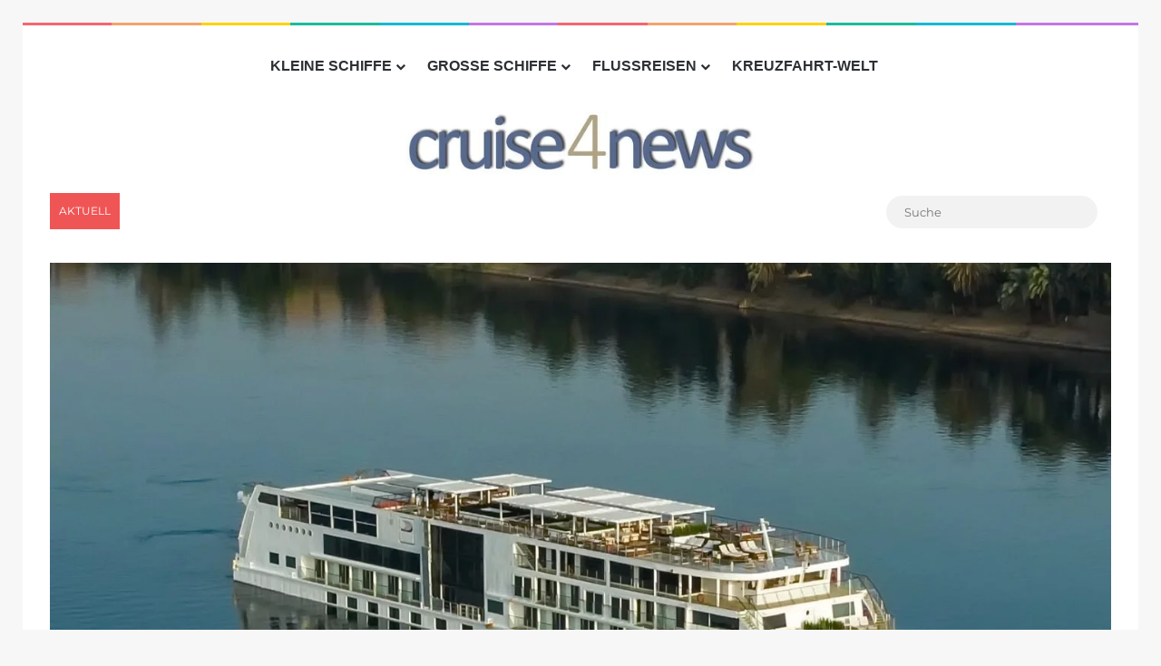

--- FILE ---
content_type: text/html; charset=UTF-8
request_url: https://www.cruise4news.at/177920/viking-osiris-taufe-von-vikings-neuestem-nilschiff-in-luxor/
body_size: 66511
content:
<!DOCTYPE html> <html lang="de" data-skin="light"> <head><meta charset="UTF-8"/><script>if(navigator.userAgent.match(/MSIE|Internet Explorer/i)||navigator.userAgent.match(/Trident\/7\..*?rv:11/i)){var href=document.location.href;if(!href.match(/[?&]nowprocket/)){if(href.indexOf("?")==-1){if(href.indexOf("#")==-1){document.location.href=href+"?nowprocket=1"}else{document.location.href=href.replace("#","?nowprocket=1#")}}else{if(href.indexOf("#")==-1){document.location.href=href+"&nowprocket=1"}else{document.location.href=href.replace("#","&nowprocket=1#")}}}}</script><script>(()=>{class RocketLazyLoadScripts{constructor(){this.v="2.0.4",this.userEvents=["keydown","keyup","mousedown","mouseup","mousemove","mouseover","mouseout","touchmove","touchstart","touchend","touchcancel","wheel","click","dblclick","input"],this.attributeEvents=["onblur","onclick","oncontextmenu","ondblclick","onfocus","onmousedown","onmouseenter","onmouseleave","onmousemove","onmouseout","onmouseover","onmouseup","onmousewheel","onscroll","onsubmit"]}async t(){this.i(),this.o(),/iP(ad|hone)/.test(navigator.userAgent)&&this.h(),this.u(),this.l(this),this.m(),this.k(this),this.p(this),this._(),await Promise.all([this.R(),this.L()]),this.lastBreath=Date.now(),this.S(this),this.P(),this.D(),this.O(),this.M(),await this.C(this.delayedScripts.normal),await this.C(this.delayedScripts.defer),await this.C(this.delayedScripts.async),await this.T(),await this.F(),await this.j(),await this.A(),window.dispatchEvent(new Event("rocket-allScriptsLoaded")),this.everythingLoaded=!0,this.lastTouchEnd&&await new Promise(t=>setTimeout(t,500-Date.now()+this.lastTouchEnd)),this.I(),this.H(),this.U(),this.W()}i(){this.CSPIssue=sessionStorage.getItem("rocketCSPIssue"),document.addEventListener("securitypolicyviolation",t=>{this.CSPIssue||"script-src-elem"!==t.violatedDirective||"data"!==t.blockedURI||(this.CSPIssue=!0,sessionStorage.setItem("rocketCSPIssue",!0))},{isRocket:!0})}o(){window.addEventListener("pageshow",t=>{this.persisted=t.persisted,this.realWindowLoadedFired=!0},{isRocket:!0}),window.addEventListener("pagehide",()=>{this.onFirstUserAction=null},{isRocket:!0})}h(){let t;function e(e){t=e}window.addEventListener("touchstart",e,{isRocket:!0}),window.addEventListener("touchend",function i(o){o.changedTouches[0]&&t.changedTouches[0]&&Math.abs(o.changedTouches[0].pageX-t.changedTouches[0].pageX)<10&&Math.abs(o.changedTouches[0].pageY-t.changedTouches[0].pageY)<10&&o.timeStamp-t.timeStamp<200&&(window.removeEventListener("touchstart",e,{isRocket:!0}),window.removeEventListener("touchend",i,{isRocket:!0}),"INPUT"===o.target.tagName&&"text"===o.target.type||(o.target.dispatchEvent(new TouchEvent("touchend",{target:o.target,bubbles:!0})),o.target.dispatchEvent(new MouseEvent("mouseover",{target:o.target,bubbles:!0})),o.target.dispatchEvent(new PointerEvent("click",{target:o.target,bubbles:!0,cancelable:!0,detail:1,clientX:o.changedTouches[0].clientX,clientY:o.changedTouches[0].clientY})),event.preventDefault()))},{isRocket:!0})}q(t){this.userActionTriggered||("mousemove"!==t.type||this.firstMousemoveIgnored?"keyup"===t.type||"mouseover"===t.type||"mouseout"===t.type||(this.userActionTriggered=!0,this.onFirstUserAction&&this.onFirstUserAction()):this.firstMousemoveIgnored=!0),"click"===t.type&&t.preventDefault(),t.stopPropagation(),t.stopImmediatePropagation(),"touchstart"===this.lastEvent&&"touchend"===t.type&&(this.lastTouchEnd=Date.now()),"click"===t.type&&(this.lastTouchEnd=0),this.lastEvent=t.type,t.composedPath&&t.composedPath()[0].getRootNode()instanceof ShadowRoot&&(t.rocketTarget=t.composedPath()[0]),this.savedUserEvents.push(t)}u(){this.savedUserEvents=[],this.userEventHandler=this.q.bind(this),this.userEvents.forEach(t=>window.addEventListener(t,this.userEventHandler,{passive:!1,isRocket:!0})),document.addEventListener("visibilitychange",this.userEventHandler,{isRocket:!0})}U(){this.userEvents.forEach(t=>window.removeEventListener(t,this.userEventHandler,{passive:!1,isRocket:!0})),document.removeEventListener("visibilitychange",this.userEventHandler,{isRocket:!0}),this.savedUserEvents.forEach(t=>{(t.rocketTarget||t.target).dispatchEvent(new window[t.constructor.name](t.type,t))})}m(){const t="return false",e=Array.from(this.attributeEvents,t=>"data-rocket-"+t),i="["+this.attributeEvents.join("],[")+"]",o="[data-rocket-"+this.attributeEvents.join("],[data-rocket-")+"]",s=(e,i,o)=>{o&&o!==t&&(e.setAttribute("data-rocket-"+i,o),e["rocket"+i]=new Function("event",o),e.setAttribute(i,t))};new MutationObserver(t=>{for(const n of t)"attributes"===n.type&&(n.attributeName.startsWith("data-rocket-")||this.everythingLoaded?n.attributeName.startsWith("data-rocket-")&&this.everythingLoaded&&this.N(n.target,n.attributeName.substring(12)):s(n.target,n.attributeName,n.target.getAttribute(n.attributeName))),"childList"===n.type&&n.addedNodes.forEach(t=>{if(t.nodeType===Node.ELEMENT_NODE)if(this.everythingLoaded)for(const i of[t,...t.querySelectorAll(o)])for(const t of i.getAttributeNames())e.includes(t)&&this.N(i,t.substring(12));else for(const e of[t,...t.querySelectorAll(i)])for(const t of e.getAttributeNames())this.attributeEvents.includes(t)&&s(e,t,e.getAttribute(t))})}).observe(document,{subtree:!0,childList:!0,attributeFilter:[...this.attributeEvents,...e]})}I(){this.attributeEvents.forEach(t=>{document.querySelectorAll("[data-rocket-"+t+"]").forEach(e=>{this.N(e,t)})})}N(t,e){const i=t.getAttribute("data-rocket-"+e);i&&(t.setAttribute(e,i),t.removeAttribute("data-rocket-"+e))}k(t){Object.defineProperty(HTMLElement.prototype,"onclick",{get(){return this.rocketonclick||null},set(e){this.rocketonclick=e,this.setAttribute(t.everythingLoaded?"onclick":"data-rocket-onclick","this.rocketonclick(event)")}})}S(t){function e(e,i){let o=e[i];e[i]=null,Object.defineProperty(e,i,{get:()=>o,set(s){t.everythingLoaded?o=s:e["rocket"+i]=o=s}})}e(document,"onreadystatechange"),e(window,"onload"),e(window,"onpageshow");try{Object.defineProperty(document,"readyState",{get:()=>t.rocketReadyState,set(e){t.rocketReadyState=e},configurable:!0}),document.readyState="loading"}catch(t){console.log("WPRocket DJE readyState conflict, bypassing")}}l(t){this.originalAddEventListener=EventTarget.prototype.addEventListener,this.originalRemoveEventListener=EventTarget.prototype.removeEventListener,this.savedEventListeners=[],EventTarget.prototype.addEventListener=function(e,i,o){o&&o.isRocket||!t.B(e,this)&&!t.userEvents.includes(e)||t.B(e,this)&&!t.userActionTriggered||e.startsWith("rocket-")||t.everythingLoaded?t.originalAddEventListener.call(this,e,i,o):(t.savedEventListeners.push({target:this,remove:!1,type:e,func:i,options:o}),"mouseenter"!==e&&"mouseleave"!==e||t.originalAddEventListener.call(this,e,t.savedUserEvents.push,o))},EventTarget.prototype.removeEventListener=function(e,i,o){o&&o.isRocket||!t.B(e,this)&&!t.userEvents.includes(e)||t.B(e,this)&&!t.userActionTriggered||e.startsWith("rocket-")||t.everythingLoaded?t.originalRemoveEventListener.call(this,e,i,o):t.savedEventListeners.push({target:this,remove:!0,type:e,func:i,options:o})}}J(t,e){this.savedEventListeners=this.savedEventListeners.filter(i=>{let o=i.type,s=i.target||window;return e!==o||t!==s||(this.B(o,s)&&(i.type="rocket-"+o),this.$(i),!1)})}H(){EventTarget.prototype.addEventListener=this.originalAddEventListener,EventTarget.prototype.removeEventListener=this.originalRemoveEventListener,this.savedEventListeners.forEach(t=>this.$(t))}$(t){t.remove?this.originalRemoveEventListener.call(t.target,t.type,t.func,t.options):this.originalAddEventListener.call(t.target,t.type,t.func,t.options)}p(t){let e;function i(e){return t.everythingLoaded?e:e.split(" ").map(t=>"load"===t||t.startsWith("load.")?"rocket-jquery-load":t).join(" ")}function o(o){function s(e){const s=o.fn[e];o.fn[e]=o.fn.init.prototype[e]=function(){return this[0]===window&&t.userActionTriggered&&("string"==typeof arguments[0]||arguments[0]instanceof String?arguments[0]=i(arguments[0]):"object"==typeof arguments[0]&&Object.keys(arguments[0]).forEach(t=>{const e=arguments[0][t];delete arguments[0][t],arguments[0][i(t)]=e})),s.apply(this,arguments),this}}if(o&&o.fn&&!t.allJQueries.includes(o)){const e={DOMContentLoaded:[],"rocket-DOMContentLoaded":[]};for(const t in e)document.addEventListener(t,()=>{e[t].forEach(t=>t())},{isRocket:!0});o.fn.ready=o.fn.init.prototype.ready=function(i){function s(){parseInt(o.fn.jquery)>2?setTimeout(()=>i.bind(document)(o)):i.bind(document)(o)}return"function"==typeof i&&(t.realDomReadyFired?!t.userActionTriggered||t.fauxDomReadyFired?s():e["rocket-DOMContentLoaded"].push(s):e.DOMContentLoaded.push(s)),o([])},s("on"),s("one"),s("off"),t.allJQueries.push(o)}e=o}t.allJQueries=[],o(window.jQuery),Object.defineProperty(window,"jQuery",{get:()=>e,set(t){o(t)}})}P(){const t=new Map;document.write=document.writeln=function(e){const i=document.currentScript,o=document.createRange(),s=i.parentElement;let n=t.get(i);void 0===n&&(n=i.nextSibling,t.set(i,n));const c=document.createDocumentFragment();o.setStart(c,0),c.appendChild(o.createContextualFragment(e)),s.insertBefore(c,n)}}async R(){return new Promise(t=>{this.userActionTriggered?t():this.onFirstUserAction=t})}async L(){return new Promise(t=>{document.addEventListener("DOMContentLoaded",()=>{this.realDomReadyFired=!0,t()},{isRocket:!0})})}async j(){return this.realWindowLoadedFired?Promise.resolve():new Promise(t=>{window.addEventListener("load",t,{isRocket:!0})})}M(){this.pendingScripts=[];this.scriptsMutationObserver=new MutationObserver(t=>{for(const e of t)e.addedNodes.forEach(t=>{"SCRIPT"!==t.tagName||t.noModule||t.isWPRocket||this.pendingScripts.push({script:t,promise:new Promise(e=>{const i=()=>{const i=this.pendingScripts.findIndex(e=>e.script===t);i>=0&&this.pendingScripts.splice(i,1),e()};t.addEventListener("load",i,{isRocket:!0}),t.addEventListener("error",i,{isRocket:!0}),setTimeout(i,1e3)})})})}),this.scriptsMutationObserver.observe(document,{childList:!0,subtree:!0})}async F(){await this.X(),this.pendingScripts.length?(await this.pendingScripts[0].promise,await this.F()):this.scriptsMutationObserver.disconnect()}D(){this.delayedScripts={normal:[],async:[],defer:[]},document.querySelectorAll("script[type$=rocketlazyloadscript]").forEach(t=>{t.hasAttribute("data-rocket-src")?t.hasAttribute("async")&&!1!==t.async?this.delayedScripts.async.push(t):t.hasAttribute("defer")&&!1!==t.defer||"module"===t.getAttribute("data-rocket-type")?this.delayedScripts.defer.push(t):this.delayedScripts.normal.push(t):this.delayedScripts.normal.push(t)})}async _(){await this.L();let t=[];document.querySelectorAll("script[type$=rocketlazyloadscript][data-rocket-src]").forEach(e=>{let i=e.getAttribute("data-rocket-src");if(i&&!i.startsWith("data:")){i.startsWith("//")&&(i=location.protocol+i);try{const o=new URL(i).origin;o!==location.origin&&t.push({src:o,crossOrigin:e.crossOrigin||"module"===e.getAttribute("data-rocket-type")})}catch(t){}}}),t=[...new Map(t.map(t=>[JSON.stringify(t),t])).values()],this.Y(t,"preconnect")}async G(t){if(await this.K(),!0!==t.noModule||!("noModule"in HTMLScriptElement.prototype))return new Promise(e=>{let i;function o(){(i||t).setAttribute("data-rocket-status","executed"),e()}try{if(navigator.userAgent.includes("Firefox/")||""===navigator.vendor||this.CSPIssue)i=document.createElement("script"),[...t.attributes].forEach(t=>{let e=t.nodeName;"type"!==e&&("data-rocket-type"===e&&(e="type"),"data-rocket-src"===e&&(e="src"),i.setAttribute(e,t.nodeValue))}),t.text&&(i.text=t.text),t.nonce&&(i.nonce=t.nonce),i.hasAttribute("src")?(i.addEventListener("load",o,{isRocket:!0}),i.addEventListener("error",()=>{i.setAttribute("data-rocket-status","failed-network"),e()},{isRocket:!0}),setTimeout(()=>{i.isConnected||e()},1)):(i.text=t.text,o()),i.isWPRocket=!0,t.parentNode.replaceChild(i,t);else{const i=t.getAttribute("data-rocket-type"),s=t.getAttribute("data-rocket-src");i?(t.type=i,t.removeAttribute("data-rocket-type")):t.removeAttribute("type"),t.addEventListener("load",o,{isRocket:!0}),t.addEventListener("error",i=>{this.CSPIssue&&i.target.src.startsWith("data:")?(console.log("WPRocket: CSP fallback activated"),t.removeAttribute("src"),this.G(t).then(e)):(t.setAttribute("data-rocket-status","failed-network"),e())},{isRocket:!0}),s?(t.fetchPriority="high",t.removeAttribute("data-rocket-src"),t.src=s):t.src="data:text/javascript;base64,"+window.btoa(unescape(encodeURIComponent(t.text)))}}catch(i){t.setAttribute("data-rocket-status","failed-transform"),e()}});t.setAttribute("data-rocket-status","skipped")}async C(t){const e=t.shift();return e?(e.isConnected&&await this.G(e),this.C(t)):Promise.resolve()}O(){this.Y([...this.delayedScripts.normal,...this.delayedScripts.defer,...this.delayedScripts.async],"preload")}Y(t,e){this.trash=this.trash||[];let i=!0;var o=document.createDocumentFragment();t.forEach(t=>{const s=t.getAttribute&&t.getAttribute("data-rocket-src")||t.src;if(s&&!s.startsWith("data:")){const n=document.createElement("link");n.href=s,n.rel=e,"preconnect"!==e&&(n.as="script",n.fetchPriority=i?"high":"low"),t.getAttribute&&"module"===t.getAttribute("data-rocket-type")&&(n.crossOrigin=!0),t.crossOrigin&&(n.crossOrigin=t.crossOrigin),t.integrity&&(n.integrity=t.integrity),t.nonce&&(n.nonce=t.nonce),o.appendChild(n),this.trash.push(n),i=!1}}),document.head.appendChild(o)}W(){this.trash.forEach(t=>t.remove())}async T(){try{document.readyState="interactive"}catch(t){}this.fauxDomReadyFired=!0;try{await this.K(),this.J(document,"readystatechange"),document.dispatchEvent(new Event("rocket-readystatechange")),await this.K(),document.rocketonreadystatechange&&document.rocketonreadystatechange(),await this.K(),this.J(document,"DOMContentLoaded"),document.dispatchEvent(new Event("rocket-DOMContentLoaded")),await this.K(),this.J(window,"DOMContentLoaded"),window.dispatchEvent(new Event("rocket-DOMContentLoaded"))}catch(t){console.error(t)}}async A(){try{document.readyState="complete"}catch(t){}try{await this.K(),this.J(document,"readystatechange"),document.dispatchEvent(new Event("rocket-readystatechange")),await this.K(),document.rocketonreadystatechange&&document.rocketonreadystatechange(),await this.K(),this.J(window,"load"),window.dispatchEvent(new Event("rocket-load")),await this.K(),window.rocketonload&&window.rocketonload(),await this.K(),this.allJQueries.forEach(t=>t(window).trigger("rocket-jquery-load")),await this.K(),this.J(window,"pageshow");const t=new Event("rocket-pageshow");t.persisted=this.persisted,window.dispatchEvent(t),await this.K(),window.rocketonpageshow&&window.rocketonpageshow({persisted:this.persisted})}catch(t){console.error(t)}}async K(){Date.now()-this.lastBreath>45&&(await this.X(),this.lastBreath=Date.now())}async X(){return document.hidden?new Promise(t=>setTimeout(t)):new Promise(t=>requestAnimationFrame(t))}B(t,e){return e===document&&"readystatechange"===t||(e===document&&"DOMContentLoaded"===t||(e===window&&"DOMContentLoaded"===t||(e===window&&"load"===t||e===window&&"pageshow"===t)))}static run(){(new RocketLazyLoadScripts).t()}}RocketLazyLoadScripts.run()})();</script> <link rel="profile" href="//gmpg.org/xfn/11"/> <meta http-equiv='x-dns-prefetch-control' content='on'> <link rel='dns-prefetch' href="//cdnjs.cloudflare.com/"/> <link rel='dns-prefetch' href="//ajax.googleapis.com/"/> <link rel='dns-prefetch' href="//fonts.googleapis.com/"/> <link rel='dns-prefetch' href="//fonts.gstatic.com/"/> <link rel='dns-prefetch' href="//s.gravatar.com/"/> <link rel='dns-prefetch' href="//www.google-analytics.com/"/> <link rel='preload' as='image' href="/wp-content/uploads/2019/07/cruise4news-logo-02.jpg"> <link rel='preload' as='image' href="/wp-content/uploads/2022/08/Viking-Osiris-c-Viking.jpg"> <link rel='preload' as='font' href="/wp-content/themes/jannah/assets/fonts/tielabs-fonticon/tielabs-fonticon.woff" type='font/woff' crossorigin='anonymous'/> <style id='tie-critical-css' type='text/css'>:root{--brand-color:#0669ff;--dark-brand-color:#0051cc;--bright-color:#FFF;--base-color:#2c2f34}html{-ms-touch-action:manipulation;touch-action:manipulation;-webkit-text-size-adjust:100%;-ms-text-size-adjust:100%}article,aside,details,figcaption,figure,footer,header,main,menu,nav,section,summary{display:block}audio,canvas,progress,video{display:inline-block}audio:not([controls]){display:none;height:0}progress{vertical-align:baseline}template,[hidden]{display:none}a{background-color:transparent}a:active,a:hover{outline-width:0}abbr[title]{border-bottom:none;text-decoration:underline;text-decoration:underline dotted}b,strong{font-weight:inherit}b,strong{font-weight:600}dfn{font-style:italic}mark{background-color:#ff0;color:#000}small{font-size:80%}sub,sup{font-size:75%;line-height:0;position:relative;vertical-align:baseline}sub{bottom:-0.25em}sup{top:-0.5em}img{border-style:none}svg:not(:root){overflow:hidden}figure{margin:1em 0}hr{box-sizing:content-box;height:0;overflow:visible}button,input,select,textarea{font:inherit}optgroup{font-weight:bold}button,input,select{overflow:visible}button,input,select,textarea{margin:0}button,select{text-transform:none}button,[type="button"],[type="reset"],[type="submit"]{cursor:pointer}[disabled]{cursor:default}button,html [type="button"],[type="reset"],[type="submit"]{-webkit-appearance:button}button::-moz-focus-inner,input::-moz-focus-inner{border:0;padding:0}button:-moz-focusring,input:-moz-focusring{outline:1px dotted ButtonText}fieldset{border:1px solid #c0c0c0;margin:0 2px;padding:0.35em 0.625em 0.75em}legend{box-sizing:border-box;color:inherit;display:table;max-width:100%;padding:0;white-space:normal}textarea{overflow:auto}[type="checkbox"],[type="radio"]{box-sizing:border-box;padding:0}[type="number"]::-webkit-inner-spin-button,[type="number"]::-webkit-outer-spin-button{height:auto}[type="search"]{-webkit-appearance:textfield}[type="search"]::-webkit-search-cancel-button,[type="search"]::-webkit-search-decoration{-webkit-appearance:none}*{padding:0;margin:0;list-style:none;border:0;outline:none;box-sizing:border-box}*:before,*:after{box-sizing:border-box}body{background:#F7F7F7;color:var(--base-color);font-family:-apple-system, BlinkMacSystemFont, "Segoe UI", Roboto, Oxygen, Oxygen-Sans, Ubuntu, Cantarell, "Helvetica Neue", "Open Sans", Arial, sans-serif;font-size:13px;line-height:21px}h1,h2,h3,h4,h5,h6,.the-subtitle{line-height:1.4;font-weight:600}h1{font-size:41px;font-weight:700}h2{font-size:27px}h3{font-size:23px}h4,.the-subtitle{font-size:17px}h5{font-size:13px}h6{font-size:12px}a{color:var(--base-color);text-decoration:none;transition:0.15s}.brand-title,a:hover{color:var(--brand-color)}img,object,embed{max-width:100%;height:auto}iframe{max-width:100%}p{line-height:1.7}.says,.screen-reader-text,.comment-form-comment label{clip:rect(1px, 1px, 1px, 1px);position:absolute !important;height:1px;width:1px;overflow:hidden}.stream-title{margin-bottom:3px;font-size:11px;color:#a5a5a5;display:block}.stream-item{text-align:center;position:relative;z-index:2;margin:20px 0;padding:0}.stream-item iframe{margin:0 auto}.stream-item img{max-width:100%;width:auto;height:auto;margin:0 auto;display:inline-block;vertical-align:middle}.stream-item.stream-item-above-header{margin:0}.stream-item.stream-item-between .post-item-inner{width:100%;display:block}.post-layout-8.is-header-layout-1.has-header-ad .entry-header-outer,body.post-layout-8.has-header-below-ad .entry-header-outer{padding-top:0}.stream-item-top-wrapper ~ .stream-item-below-header,.is-header-layout-1.has-header-ad.post-layout-6 .featured-area,.has-header-below-ad.post-layout-6 .featured-area{margin-top:0}.has-header-below-ad .fullwidth-entry-title.container-wrapper,.is-header-layout-1.has-header-ad .fullwidth-entry-title,.is-header-layout-1.has-header-ad .is-first-section,.has-header-below-ad .is-first-section{padding-top:0;margin-top:0}@media (max-width: 991px){body:not(.is-header-layout-1).has-header-below-ad.has-header-ad .top-nav-below .has-breaking-news{margin-bottom:20px}.has-header-ad .fullwidth-entry-title.container-wrapper,.has-header-ad.has-header-below-ad .stream-item-below-header,.single.has-header-ad:not(.has-header-below-ad) #content,.page.has-header-ad:not(.has-header-below-ad) #content{margin-top:0}.has-header-ad .is-first-section{padding-top:0}.has-header-ad:not(.has-header-below-ad) .buddypress-header-outer{margin-bottom:15px}}.has-full-width-logo .stream-item-top-wrapper,.header-layout-2 .stream-item-top-wrapper{width:100%;max-width:100%;float:none;clear:both}@media (min-width: 992px){.header-layout-2.has-normal-width-logo .stream-item-top-wrapper{margin-top:0}}.header-layout-3.no-stream-item .logo-container{width:100%;float:none}@media (min-width: 992px){.header-layout-3.has-normal-width-logo .stream-item-top img{float:right}}@media (max-width: 991px){.header-layout-3.has-normal-width-logo .stream-item-top{clear:both}}#background-stream-cover{top:0;left:0;z-index:0;overflow:hidden;width:100%;height:100%;position:fixed}@media (max-width: 768px){.hide_banner_header .stream-item-above-header,.hide_banner_top .stream-item-top-wrapper,.hide_banner_below_header .stream-item-below-header,.hide_banner_bottom .stream-item-above-footer,.hide_banner_above .stream-item-above-post,.hide_banner_above_content .stream-item-above-post-content,.hide_banner_below_content .stream-item-below-post-content,.hide_banner_below .stream-item-below-post,.hide_banner_comments .stream-item-below-post-comments,.hide_breaking_news #top-nav,.hide_sidebars .sidebar,.hide_footer_tiktok #footer-tiktok,.hide_footer_instagram #footer-instagram,.hide_footer #footer-widgets-container,.hide_copyright #site-info,.hide_breadcrumbs #breadcrumb,.hide_share_post_top .share-buttons-top,.hide_share_post_bottom .share-buttons-bottom,.hide_post_newsletter #post-newsletter,.hide_related #related-posts,.hide_read_next #read-next-block,.hide_post_authorbio .post-components .about-author,.hide_post_nav .prev-next-post-nav,.hide_back_top_button #go-to-top,.hide_read_more_buttons .more-link,.hide_inline_related_posts #inline-related-post{display:none !important}}.tie-icon:before,[class^="tie-icon-"],[class*=" tie-icon-"]{font-family:'tiefonticon' !important;speak:never;font-style:normal;font-weight:normal;font-variant:normal;text-transform:none;line-height:1;-webkit-font-smoothing:antialiased;-moz-osx-font-smoothing:grayscale;display:inline-block}body.tie-no-js a.remove,body.tie-no-js .tooltip,body.tie-no-js .woocommerce-message,body.tie-no-js .woocommerce-error,body.tie-no-js .woocommerce-info,body.tie-no-js .bbp-template-notice,body.tie-no-js .indicator-hint,body.tie-no-js .menu-counter-bubble-outer,body.tie-no-js .notifications-total-outer,body.tie-no-js .comp-sub-menu,body.tie-no-js .menu-sub-content{display:none !important}body.tie-no-js .fa,body.tie-no-js .fas,body.tie-no-js .far,body.tie-no-js .fab,body.tie-no-js .tie-icon:before,body.tie-no-js [class^="tie-icon-"],body.tie-no-js [class*=" tie-icon-"],body.tie-no-js .weather-icon{visibility:hidden !important}body.tie-no-js [class^="tie-icon-"]:before,body.tie-no-js [class*=" tie-icon-"]:before{content:"\f105"}.tie-popup,#autocomplete-suggestions{display:none}.container{margin-right:auto;margin-left:auto;padding-left:15px;padding-right:15px}.container:after{content:"";display:table;clear:both}@media (min-width: 768px){.container{width:100%}}@media (min-width: 1200px){.container{max-width:1200px}}.tie-row{margin-left:-15px;margin-right:-15px}.tie-row:after{content:"";display:table;clear:both}.tie-col-xs-1,.tie-col-sm-1,.tie-col-md-1,.tie-col-xs-2,.tie-col-sm-2,.tie-col-md-2,.tie-col-xs-3,.tie-col-sm-3,.tie-col-md-3,.tie-col-xs-4,.tie-col-sm-4,.tie-col-md-4,.tie-col-xs-5,.tie-col-sm-5,.tie-col-md-5,.tie-col-xs-6,.tie-col-sm-6,.tie-col-md-6,.tie-col-xs-7,.tie-col-sm-7,.tie-col-md-7,.tie-col-xs-8,.tie-col-sm-8,.tie-col-md-8,.tie-col-xs-9,.tie-col-sm-9,.tie-col-md-9,.tie-col-xs-10,.tie-col-sm-10,.tie-col-md-10,.tie-col-xs-11,.tie-col-sm-11,.tie-col-md-11,.tie-col-xs-12,.tie-col-sm-12,.tie-col-md-12{position:relative;min-height:1px;padding-left:15px;padding-right:15px}.tie-col-xs-1,.tie-col-xs-2,.tie-col-xs-3,.tie-col-xs-4,.tie-col-xs-5,.tie-col-xs-6,.tie-col-xs-7,.tie-col-xs-8,.tie-col-xs-9,.tie-col-xs-10,.tie-col-xs-11,.tie-col-xs-12{float:left}.tie-col-xs-1{width:8.33333%}.tie-col-xs-2{width:16.66667%}.tie-col-xs-3{width:25%}.tie-col-xs-4{width:33.33333%}.tie-col-xs-5{width:41.66667%}.tie-col-xs-6{width:50%}.tie-col-xs-7{width:58.33333%}.tie-col-xs-8{width:66.66667%}.tie-col-xs-9{width:75%}.tie-col-xs-10{width:83.33333%}.tie-col-xs-11{width:91.66667%}.tie-col-xs-12{width:100%}@media (min-width: 768px){.tie-col-sm-1,.tie-col-sm-2,.tie-col-sm-3,.tie-col-sm-4,.tie-col-sm-5,.tie-col-sm-6,.tie-col-sm-7,.tie-col-sm-8,.tie-col-sm-9,.tie-col-sm-10,.tie-col-sm-11,.tie-col-sm-12{float:left}.tie-col-sm-1{width:8.33333%}.tie-col-sm-2{width:16.66667%}.tie-col-sm-3{width:25%}.tie-col-sm-4{width:33.33333%}.tie-col-sm-5{width:41.66667%}.tie-col-sm-6{width:50%}.tie-col-sm-7{width:58.33333%}.tie-col-sm-8{width:66.66667%}.tie-col-sm-9{width:75%}.tie-col-sm-10{width:83.33333%}.tie-col-sm-11{width:91.66667%}.tie-col-sm-12{width:100%}}@media (min-width: 992px){.tie-col-md-1,.tie-col-md-2,.tie-col-md-3,.tie-col-md-4,.tie-col-md-5,.tie-col-md-6,.tie-col-md-7,.tie-col-md-8,.tie-col-md-9,.tie-col-md-10,.tie-col-md-11,.tie-col-md-12{float:left}.tie-col-md-1{width:8.33333%}.tie-col-md-2{width:16.66667%}.tie-col-md-3{width:25%}.tie-col-md-4{width:33.33333%}.tie-col-md-5{width:41.66667%}.tie-col-md-6{width:50%}.tie-col-md-7{width:58.33333%}.tie-col-md-8{width:66.66667%}.tie-col-md-9{width:75%}.tie-col-md-10{width:83.33333%}.tie-col-md-11{width:91.66667%}.tie-col-md-12{width:100%}}.tie-alignleft{float:left}.tie-alignright{float:right}.tie-aligncenter{clear:both;margin-left:auto;margin-right:auto}.fullwidth{width:100% !important}.alignleft{float:left;margin:0.375em 1.75em 1em 0}.alignright{float:right;margin:0.375em 0 1em 1.75em}.aligncenter{clear:both;display:block;margin:0 auto 1.75em;text-align:center;margin-left:auto;margin-right:auto;margin-top:6px;margin-bottom:6px}@media (max-width: 767px){.entry .alignright,.entry .alignright img,.entry .alignleft,.entry .alignleft img{float:none;clear:both;display:block;margin:0 auto 1.75em}}.clearfix:before,.clearfix:after{content:"\0020";display:block;height:0;overflow:hidden}.clearfix:after{clear:both}.tie-container,#tie-wrapper{height:100%;min-height:650px}.tie-container{position:relative;overflow:hidden}#tie-wrapper{background:#fff;position:relative;z-index:108;height:100%;margin:0 auto}.container-wrapper{background:#ffffff;border:1px solid rgba(0,0,0,0.1);border-radius:2px;padding:30px}#content{margin-top:30px}@media (max-width: 991px){#content{margin-top:15px}}.site-content{-ms-word-wrap:break-word;word-wrap:break-word}.boxed-layout #tie-wrapper,.boxed-layout .fixed-nav{max-width:1230px}.boxed-layout.wrapper-has-shadow #tie-wrapper{box-shadow:0 1px 7px rgba(171,171,171,0.5)}@media (min-width: 992px){.boxed-layout #main-nav.fixed-nav,.boxed-layout #tie-wrapper{width:95%}}@media (min-width: 992px){.framed-layout #tie-wrapper{margin-top:25px;margin-bottom:25px}}@media (min-width: 992px){.border-layout #tie-container{margin:25px}.border-layout:after,.border-layout:before{background:inherit;content:"";display:block;height:25px;left:0;bottom:0;position:fixed;width:100%;z-index:110}.border-layout:before{top:0;bottom:auto}.border-layout.admin-bar:before{top:32px}.border-layout #main-nav.fixed-nav{left:25px;right:25px;width:calc(100% - 50px)}}#header-notification-bar{background:var(--brand-color);color:#fff;position:relative;z-index:1}#header-notification-bar p a{color:#fff;text-decoration:underline}#header-notification-bar .container{display:flex;justify-content:space-between;font-size:16px;flex-wrap:wrap;align-items:center;gap:40px;min-height:65px}#header-notification-bar .container .button{font-size:14px}#header-notification-bar .container:after{display:none}@media (max-width: 991px){#header-notification-bar .container{justify-content:center;padding-top:15px;padding-bottom:15px;gap:15px;flex-direction:column}}.theme-header{background:#fff;position:relative;z-index:999}.theme-header:after{content:"";display:table;clear:both}.theme-header.has-shadow{box-shadow:rgba(0,0,0,0.1) 0px 25px 20px -20px}.theme-header.top-nav-below .top-nav{z-index:8}.is-stretch-header .container{max-width:100%}#menu-components-wrap{display:flex;justify-content:space-between;width:100%;flex-wrap:wrap}.header-layout-2 #menu-components-wrap{justify-content:center}.header-layout-4 #menu-components-wrap{justify-content:flex-start}.header-layout-4 #menu-components-wrap .main-menu-wrap{flex-grow:2}.header-layout-4 #menu-components-wrap .flex-placeholder{flex-grow:1}.logo-row{position:relative}#logo{margin-top:40px;margin-bottom:40px;display:block;float:left}#logo img{vertical-align:middle}#logo img[src*='.svg']{width:100% !important}@-moz-document url-prefix(){#logo img[src*='.svg']{height:100px}}#logo a{display:inline-block}#logo .h1-off{position:absolute;top:-9000px;left:-9000px}#logo.text-logo a{color:var(--brand-color)}#logo.text-logo a:hover{color:var(--dark-brand-color);opacity:0.8}#tie-logo-inverted,#tie-sticky-logo-inverted{display:none}.tie-skin-inverted #tie-sticky-logo-inverted,.tie-skin-inverted #tie-logo-inverted{display:block}.tie-skin-inverted #tie-sticky-logo-default,.tie-skin-inverted #tie-logo-default{display:none}.logo-text{font-size:50px;line-height:50px;font-weight:bold}@media (max-width: 670px){.logo-text{font-size:30px}}.has-full-width-logo.is-stretch-header .logo-container{padding:0}.has-full-width-logo #logo{margin:0}.has-full-width-logo #logo a,.has-full-width-logo #logo img{width:100%;height:auto;display:block}.has-full-width-logo #logo,.header-layout-2 #logo{float:none;text-align:center}.has-full-width-logo #logo img,.header-layout-2 #logo img{margin-right:auto;margin-left:auto}.has-full-width-logo .logo-container,.header-layout-2 .logo-container{width:100%;float:none}@media (max-width: 991px){#theme-header.has-normal-width-logo #logo{margin:14px 0 !important;text-align:left;line-height:1}#theme-header.has-normal-width-logo #logo img{width:auto;height:auto;max-width:190px}}@media (max-width: 479px){#theme-header.has-normal-width-logo #logo img{max-width:160px;max-height:60px !important}}@media (max-width: 991px){#theme-header.mobile-header-default:not(.header-layout-1) #logo,#theme-header.mobile-header-default.header-layout-1 .header-layout-1-logo{flex-grow:10}#theme-header.mobile-header-centered.header-layout-1 .header-layout-1-logo{width:auto !important}#theme-header.mobile-header-centered #logo{float:none;text-align:center}}.components{display:flex;align-items:center;justify-content:end}.components>li{position:relative}.components>li.social-icons-item{margin:0}.components>li>a{display:block;position:relative;width:30px;text-align:center;font-size:16px;white-space:nowrap}.components>li>a:hover,.components>li:hover>a{z-index:2}.components .avatar{border-radius:100%;position:relative;top:3px;max-width:20px}.components a.follow-btn{width:auto;padding-left:15px;padding-right:15px;overflow:hidden;font-size:12px}.components .search-bar form{width:auto;background:rgba(255,255,255,0.1);line-height:36px;border-radius:50px;position:relative}.main-nav-light .main-nav .components .search-bar form,.top-nav-light .top-nav .components .search-bar form{background:rgba(0,0,0,0.05)}.components #search-input{border:0;width:100%;background:transparent;padding:0 35px 0 20px;border-radius:0;font-size:inherit}.components #search-submit{position:absolute;right:0;top:0;width:40px;line-height:inherit;color:#777777;background:transparent;font-size:15px;padding:0;transition:color 0.15s;border:none}.components #search-submit:hover{color:var(--brand-color)}#search-submit .tie-icon-spinner{color:#fff;cursor:default;animation:tie-spin 3s infinite linear}.popup-login-icon.has-title a{width:auto;padding:0 8px}.popup-login-icon.has-title span{line-height:unset;float:left}.popup-login-icon.has-title .login-title{position:relative;font-size:13px;padding-left:4px}.weather-menu-item{display:flex;align-items:center;padding-right:5px;overflow:hidden}.weather-menu-item .weather-wrap{padding:0;overflow:inherit;line-height:23px}.weather-menu-item .weather-forecast-day{display:block;float:left;width:auto;padding:0 5px;line-height:initial}.weather-menu-item .weather-forecast-day .weather-icon{font-size:26px;margin-bottom:0}.weather-menu-item .city-data{float:left;display:block;font-size:12px}.weather-menu-item .weather-current-temp{font-size:16px;font-weight:400}.weather-menu-item .weather-current-temp sup{font-size:9px;top:-2px}.weather-menu-item .theme-notice{padding:0 10px}.components .tie-weather-widget{color:var(--base-color)}.main-nav-dark .main-nav .tie-weather-widget{color:#ffffff}.top-nav-dark .top-nav .tie-weather-widget{color:#ccc}.components .icon-basecloud-bg:after{color:#ffffff}.main-nav-dark .main-nav .icon-basecloud-bg:after{color:#1f2024}.top-nav-dark .top-nav .icon-basecloud-bg:after{color:#1f2024}.custom-menu-button{padding-right:5px}.custom-menu-button .button{font-size:13px;display:inline-block;line-height:21px;width:auto}.header-layout-1 #menu-components-wrap{display:flex;justify-content:flex-end}.header-layout-1 .main-menu-wrapper{display:table;width:100%}.header-layout-1 #logo{line-height:1;float:left;margin-top:20px;margin-bottom:20px}.header-layout-1 .header-layout-1-logo{display:table-cell;vertical-align:middle;float:none}.is-header-bg-extended #theme-header,.is-header-bg-extended #theme-header.header-layout-1 #main-nav:not(.fixed-nav){background:transparent !important;display:inline-block !important;width:100% !important;box-shadow:none !important;transition:background 0.3s}.is-header-bg-extended #theme-header:before,.is-header-bg-extended #theme-header.header-layout-1 #main-nav:not(.fixed-nav):before{content:"";position:absolute;width:100%;left:0;right:0;top:0;height:150px;background-image:linear-gradient(to top, transparent, rgba(0,0,0,0.5))}@media (max-width: 991px){.is-header-bg-extended #tie-wrapper #theme-header .logo-container:not(.fixed-nav){background:transparent;box-shadow:none;transition:background 0.3s}}.is-header-bg-extended .has-background .is-first-section{margin-top:-350px !important}.is-header-bg-extended .has-background .is-first-section>*{padding-top:350px !important}.rainbow-line{height:3px;width:100%;position:relative;z-index:2;background-image:-webkit-linear-gradient(left, #f76570 0%, #f76570 8%, #f3a46b 8%, #f3a46b 16%, #f3a46b 16%, #ffd205 16%, #ffd205 24%, #ffd205 24%, #1bbc9b 24%, #1bbc9b 25%, #1bbc9b 32%, #14b9d5 32%, #14b9d5 40%, #c377e4 40%, #c377e4 48%, #f76570 48%, #f76570 56%, #f3a46b 56%, #f3a46b 64%, #ffd205 64%, #ffd205 72%, #1bbc9b 72%, #1bbc9b 80%, #14b9d5 80%, #14b9d5 80%, #14b9d5 89%, #c377e4 89%, #c377e4 100%);background-image:linear-gradient(to right, #f76570 0%, #f76570 8%, #f3a46b 8%, #f3a46b 16%, #f3a46b 16%, #ffd205 16%, #ffd205 24%, #ffd205 24%, #1bbc9b 24%, #1bbc9b 25%, #1bbc9b 32%, #14b9d5 32%, #14b9d5 40%, #c377e4 40%, #c377e4 48%, #f76570 48%, #f76570 56%, #f3a46b 56%, #f3a46b 64%, #ffd205 64%, #ffd205 72%, #1bbc9b 72%, #1bbc9b 80%, #14b9d5 80%, #14b9d5 80%, #14b9d5 89%, #c377e4 89%, #c377e4 100%)}@media (max-width: 991px){.logo-container,.header-layout-1 .main-menu-wrapper{border-width:0;display:flex;flex-flow:row nowrap;align-items:center;justify-content:space-between}}.mobile-header-components{display:none;z-index:10;height:30px;line-height:30px;flex-wrap:nowrap;flex:1 1 0%}.mobile-header-components .components{float:none;display:flex !important;justify-content:flex-start}.mobile-header-components .components li.custom-menu-link{display:inline-block;float:none}.mobile-header-components .components li.custom-menu-link>a{width:20px;padding-bottom:15px}.mobile-header-components .components li.custom-menu-link>a .menu-counter-bubble{right:calc(50% - 10px);bottom:-10px}.header-layout-1.main-nav-dark .mobile-header-components .components li.custom-menu-link>a{color:#fff}.mobile-header-components .components .comp-sub-menu{padding:10px}.dark-skin .mobile-header-components .components .comp-sub-menu{background:#1f2024}.mobile-header-components [class^="tie-icon-"],.mobile-header-components [class*=" tie-icon-"]{font-size:18px;width:20px;height:20px;vertical-align:middle}.mobile-header-components .tie-mobile-menu-icon{font-size:20px}.mobile-header-components .tie-icon-grid-9,.mobile-header-components .tie-icon-grid-4{transform:scale(1.75)}.mobile-header-components .nav-icon{display:inline-block;width:20px;height:2px;background-color:var(--base-color);position:relative;top:-4px;transition:background 0.4s ease}.mobile-header-components .nav-icon:before,.mobile-header-components .nav-icon:after{position:absolute;right:0;background-color:var(--base-color);content:'';display:block;width:100%;height:100%;transition:transform 0.4s, background 0.4s, right .2s ease;transform:translateZ(0);backface-visibility:hidden}.mobile-header-components .nav-icon:before{transform:translateY(-7px)}.mobile-header-components .nav-icon:after{transform:translateY(7px)}.mobile-header-components .nav-icon.is-layout-2:before,.mobile-header-components .nav-icon.is-layout-2:after{width:70%;right:15%}.mobile-header-components .nav-icon.is-layout-3:after{width:60%}.mobile-header-components .nav-icon.is-layout-4:after{width:60%;right:auto;left:0}.dark-skin .mobile-header-components .nav-icon,.dark-skin .mobile-header-components .nav-icon:before,.dark-skin .mobile-header-components .nav-icon:after,.main-nav-dark.header-layout-1 .mobile-header-components .nav-icon,.main-nav-dark.header-layout-1 .mobile-header-components .nav-icon:before,.main-nav-dark.header-layout-1 .mobile-header-components .nav-icon:after{background-color:#ffffff}.dark-skin .mobile-header-components .nav-icon .menu-text,.main-nav-dark.header-layout-1 .mobile-header-components .nav-icon .menu-text{color:#ffffff}.mobile-header-components .menu-text-wrapper{white-space:nowrap;width:auto !important}.mobile-header-components .menu-text{color:var(--base-color);line-height:30px;font-size:12px;padding:0 0 0 5px;display:inline-block;transition:color 0.4s}.dark-skin .mobile-header-components .menu-text,.main-nav-dark.header-layout-1 .mobile-header-components .menu-text{color:#ffffff}#mobile-header-components-area_1 .components li.custom-menu-link>a{margin-right:15px}#mobile-header-components-area_1 .comp-sub-menu{left:0;right:auto}#mobile-header-components-area_2 .components{flex-direction:row-reverse}#mobile-header-components-area_2 .components li.custom-menu-link>a{margin-left:15px}#mobile-menu-icon:hover .nav-icon,#mobile-menu-icon:hover .nav-icon:before,#mobile-menu-icon:hover .nav-icon:after{background-color:var(--brand-color)}@media (max-width: 991px){.logo-container:before,.logo-container:after{height:1px}.mobile-components-row .logo-wrapper{height:auto !important}.mobile-components-row .logo-container,.mobile-components-row.header-layout-1 .main-menu-wrapper{flex-wrap:wrap}.mobile-components-row:not(.header-layout-1) #logo,.mobile-components-row.header-layout-1 .header-layout-1-logo{flex:1 0 100%;order:-1}.mobile-components-row .mobile-header-components{padding:5px 0;height:45px}.mobile-components-row .mobile-header-components .components li.custom-menu-link>a{padding-bottom:0}#tie-body #mobile-container,.mobile-header-components{display:block}#slide-sidebar-widgets{display:none}}.top-nav{background-color:#ffffff;position:relative;z-index:10;line-height:40px;border:1px solid rgba(0,0,0,0.1);border-width:1px 0;color:var(--base-color);clear:both}.main-nav-below.top-nav-above .top-nav{border-top-width:0}.top-nav a:not(.button):not(:hover){color:var(--base-color)}.top-nav .components>li:hover>a{color:var(--brand-color)}.top-nav .search-bar{margin-top:3px;margin-bottom:3px;line-height:34px}.topbar-wrapper{display:flex;min-height:40px}.top-nav.has-menu .topbar-wrapper,.top-nav.has-components .topbar-wrapper{display:block}.top-nav .tie-alignleft,.top-nav .tie-alignright{flex-grow:1;position:relative}.top-nav.has-breaking-news .tie-alignleft{flex:1 0 100px}.top-nav.has-breaking-news .tie-alignright{flex-grow:0;z-index:1}.top-nav.has-date-components .tie-alignleft .components>li:first-child:not(.search-bar),.top-nav.has-date-components-menu .components>li:first-child:not(.search-bar),.top-nav-boxed .top-nav.has-components .components>li:first-child:not(.search-bar){border-width:0}@media (min-width: 992px){.header-layout-1.top-nav-below:not(.has-shadow) .top-nav{border-width:0 0 1px}}.topbar-today-date{padding-right:15px;flex-shrink:0}.top-menu .menu a{padding:0 10px}.top-menu .menu li:hover>a{color:var(--brand-color)}.top-menu .menu ul{display:none;position:absolute;background:#ffffff}.top-menu .menu li:hover>ul{display:block}.top-menu .menu li{position:relative}.top-menu .menu ul.sub-menu a{width:200px;line-height:20px;padding:10px 15px}.tie-alignright .top-menu{float:right;border-width:0 1px}.top-menu .menu .tie-current-menu>a{color:var(--brand-color)}@media (min-width: 992px){.top-nav-boxed .topbar-wrapper{padding-right:15px;padding-left:15px}.top-nav-boxed .top-nav{background:transparent !important;border-width:0}.top-nav-boxed .topbar-wrapper{background:#ffffff;border:1px solid rgba(0,0,0,0.1);border-width:1px 0;width:100%}.top-nav-boxed.has-shadow.top-nav-below .topbar-wrapper,.top-nav-boxed.has-shadow.top-nav-below-main-nav .topbar-wrapper{border-bottom-width:0 !important}}.top-nav .tie-alignleft .components,.top-nav .tie-alignleft .components>li{float:left;justify-content:start}.top-nav .tie-alignleft .comp-sub-menu{right:auto;left:-1px}.top-nav-dark .top-nav{background-color:#2c2e32;color:#ccc}.top-nav-dark .top-nav *{border-color:rgba(255,255,255,0.1)}.top-nav-dark .top-nav .breaking a{color:#ccc}.top-nav-dark .top-nav .breaking a:hover{color:#ffffff}.top-nav-dark .top-nav .components>li>a,.top-nav-dark .top-nav .components>li.social-icons-item .social-link:not(:hover) span{color:#ccc}.top-nav-dark .top-nav .components>li:hover>a{color:#ffffff}.top-nav-dark .top-nav .top-menu li a{color:#ccc;border-color:rgba(255,255,255,0.04)}.top-nav-dark .top-menu ul{background:#2c2e32}.top-nav-dark .top-menu li:hover>a{background:rgba(0,0,0,0.1);color:var(--brand-color)}.top-nav-dark.top-nav-boxed .top-nav{background-color:transparent}.top-nav-dark.top-nav-boxed .topbar-wrapper{background-color:#2c2e32}.top-nav-dark.top-nav-boxed.top-nav-above.main-nav-below .topbar-wrapper{border-width:0}.top-nav-light #top-nav .weather-icon .icon-cloud,.top-nav-light #top-nav .weather-icon .icon-basecloud-bg,.top-nav-light #top-nav .weather-icon .icon-cloud-behind,.main-nav-light #main-nav .weather-icon .icon-cloud,.main-nav-light #main-nav .weather-icon .icon-basecloud-bg,.main-nav-light #main-nav .weather-icon .icon-cloud-behind{color:#d3d3d3}@media (max-width: 991px){.top-nav:not(.has-breaking-news),.topbar-today-date,.top-menu,.theme-header .components{display:none}}.breaking{display:none}.main-nav-wrapper{position:relative;z-index:4}.main-nav-below.top-nav-below-main-nav .main-nav-wrapper{z-index:9}.main-nav-above.top-nav-below .main-nav-wrapper{z-index:10}.main-nav{background-color:var(--main-nav-background);color:var(--main-nav-primary-color);position:relative;border:1px solid var(--main-nav-main-border-color);border-width:1px 0}.main-menu-wrapper{position:relative}@media (min-width: 992px){.header-menu .menu{display:flex}.header-menu .menu a{display:block;position:relative}.header-menu .menu>li>a{white-space:nowrap}.header-menu .menu .sub-menu a{padding:8px 10px}.header-menu .menu a:hover,.header-menu .menu li:hover>a{z-index:2}.header-menu .menu ul:not(.sub-menu-columns):not(.sub-menu-columns-item):not(.sub-list):not(.mega-cat-sub-categories):not(.slider-arrow-nav){box-shadow:0 2px 5px rgba(0,0,0,0.1)}.header-menu .menu ul li{position:relative}.header-menu .menu ul a{border-width:0 0 1px;transition:0.15s}.header-menu .menu ul ul{top:0;left:100%}#main-nav{z-index:9;line-height:60px}.main-menu .menu a{transition:0.15s}.main-menu .menu>li>a{padding:0 14px;font-size:14px;font-weight:700}.main-menu .menu>li>.menu-sub-content{border-top:2px solid var(--main-nav-primary-color)}.main-menu .menu>li.is-icon-only>a{padding:0 20px;line-height:inherit}.main-menu .menu>li.is-icon-only>a:before{display:none}.main-menu .menu>li.is-icon-only>a .tie-menu-icon{font-size:160%;transform:translateY(15%)}.main-menu .menu ul{line-height:20px;z-index:1}.main-menu .menu .sub-menu .tie-menu-icon,.main-menu .menu .mega-recent-featured-list .tie-menu-icon,.main-menu .menu .mega-link-column .tie-menu-icon,.main-menu .menu .mega-cat-more-links .tie-menu-icon{width:20px}.main-menu .menu-sub-content{background:var(--main-nav-background);display:none;padding:15px;width:230px;position:absolute;box-shadow:0 3px 4px rgba(0,0,0,0.2)}.main-menu .menu-sub-content a{width:200px}.main-menu ul li:hover>.menu-sub-content,.main-menu ul li[aria-expanded="true"]>ul,.main-menu ul li[aria-expanded="true"]>.mega-menu-block{display:block;z-index:1}nav.main-nav.menu-style-default .menu>li.tie-current-menu{border-bottom:5px solid var(--main-nav-primary-color);margin-bottom:-5px}nav.main-nav.menu-style-default .menu>li.tie-current-menu>a:after{content:"";width:20px;height:2px;position:absolute;margin-top:17px;left:50%;top:50%;bottom:auto;right:auto;transform:translateX(-50%) translateY(-50%);background:#2c2f34;transition:0.3s}nav.main-nav.menu-style-solid-bg .menu>li.tie-current-menu>a,nav.main-nav.menu-style-solid-bg .menu>li:hover>a{background-color:var(--main-nav-primary-color);color:var(--main-nav-contrast-primary-color)}nav.main-nav.menu-style-side-arrow .menu>li.tie-current-menu{border-bottom-color:var(--main-nav-primary-color);border-bottom-width:10px !important;border-bottom-style:solid;margin-bottom:-10px}nav.main-nav.menu-style-side-arrow .menu>li.tie-current-menu+.tie-current-menu{border-bottom:none !important}nav.main-nav.menu-style-side-arrow .menu>li.tie-current-menu+.tie-current-menu>a:after{display:none !important}nav.main-nav.menu-style-side-arrow .menu>li.tie-current-menu>a:after{position:absolute;content:"";width:0;height:0;background-color:transparent;border-top:10px solid var(--main-nav-primary-color);border-right:10px solid transparent;bottom:-10px;left:100%;filter:brightness(80%)}nav.main-nav.menu-style-side-arrow .menu>li.tie-current-menu.menu-item-has-children:hover:after,nav.main-nav.menu-style-side-arrow .menu>li.tie-current-menu.menu-item-has-children:hover>a:after,nav.main-nav.menu-style-side-arrow .menu>li.tie-current-menu.mega-menu:hover:after,nav.main-nav.menu-style-side-arrow .menu>li.tie-current-menu.mega-menu:hover>a:after{display:none}nav.main-nav.menu-style-minimal .menu>li.tie-current-menu>a,nav.main-nav.menu-style-minimal .menu>li:hover>a{color:var(--main-nav-primary-color) !important}nav.main-nav.menu-style-minimal .menu>li.tie-current-menu>a::before,nav.main-nav.menu-style-minimal .menu>li:hover>a::before{border-top-color:var(--main-nav-primary-color) !important}nav.main-nav.menu-style-border-bottom .menu>li.tie-current-menu{border-bottom:3px solid var(--main-nav-primary-color);margin-bottom:-3px}nav.main-nav.menu-style-border-top .menu>li.tie-current-menu{border-top:3px solid var(--main-nav-primary-color);margin-bottom:-3px}nav.main-nav.menu-style-line .menu>li>a:after{content:"";left:50%;top:50%;bottom:auto;right:auto;transform:translateX(-50%) translateY(-50%);height:3px;position:absolute;margin-top:14px;background:var(--main-nav-primary-color);transition:0.4s;width:0}nav.main-nav.menu-style-line .menu>li.tie-current-menu>a:after,nav.main-nav.menu-style-line .menu>li:hover>a:after{width:50%}nav.main-nav.menu-style-arrow .menu>li.tie-current-menu>a:after{border-color:#fff transparent transparent;border-top-color:var(--main-nav-primary-color);border-style:solid;border-width:7px 7px 0;display:block;height:0;left:50%;margin-left:-7px;top:0 !important;width:0;content:"";position:absolute}nav.main-nav.menu-style-vertical-line .menu>li.tie-current-menu>a:after{content:"";width:2px;height:20px;position:absolute;margin-top:17px;left:50%;right:auto;transform:translateX(-50%);bottom:0;background:var(--main-nav-primary-color)}.header-layout-1 .main-menu-wrap .menu>li:only-child:not(.mega-menu){position:relative}.header-layout-1 .main-menu-wrap .menu>li:only-child>.menu-sub-content{right:0;left:auto}.header-layout-1 .main-menu-wrap .menu>li:only-child>.menu-sub-content ul{left:auto;right:100%}nav.main-nav .components>li:hover>a{color:var(--brand-color)}.main-nav .menu ul li:hover>a:not(.megamenu-pagination),.main-nav .components li a:hover,.main-nav .menu ul li.current-menu-item:not(.mega-link-column)>a{color:var(--main-nav-primary-color)}.main-nav .menu a,.main-nav .components li a{color:var(--main-nav-text-color)}.main-nav .components li.custom-menu-button:hover a.button,.main-nav .components li a.button:hover,.main-nav .components li a.checkout-button{color:var(--main-nav-contrast-primary-color)}.main-nav-light{--main-nav-background:#FFFFFF;--main-nav-secondry-background:rgba(0,0,0,0.03);--main-nav-primary-color:var(--brand-color);--main-nav-contrast-primary-color:var(--bright-color);--main-nav-text-color:var(--base-color);--main-nav-secondry-text-color:rgba(0,0,0,0.5);--main-nav-main-border-color:rgba(0,0,0,0.1);--main-nav-secondry-border-color:rgba(0,0,0,0.08)}.main-nav-light.fixed-nav{background-color:rgba(255,255,255,0.95)}.main-nav-dark{--main-nav-background:#1f2024;--main-nav-secondry-background:rgba(0,0,0,0.2);--main-nav-primary-color:var(--brand-color);--main-nav-contrast-primary-color:var(--bright-color);--main-nav-text-color:#FFFFFF;--main-nav-secondry-text-color:rgba(225,255,255,0.5);--main-nav-main-border-color:rgba(255,255,255,0.07);--main-nav-secondry-border-color:rgba(255,255,255,0.04)}.main-nav-dark .main-nav,.main-nav-dark .main-nav ul.cats-horizontal li a{border-width:0}.main-nav-dark .main-nav.fixed-nav{background-color:rgba(31,32,36,0.95)}}@media (min-width: 992px){header .menu-item-has-children>a:before,.mega-menu>a:before{content:'';position:absolute;right:10px;top:50%;bottom:auto;transform:translateY(-50%);font-family:'tiefonticon' !important;font-style:normal;font-weight:normal;font-variant:normal;text-transform:none;content:"\f079";font-size:11px;line-height:1}header .menu-item-has-children .menu-item-has-children>a:before,.mega-menu .menu-item-has-children>a:before{content:"\f106";font-size:15px}.menu>.menu-item-has-children:not(.is-icon-only)>a,.menu .mega-menu:not(.is-icon-only)>a{padding-right:25px}}@media (min-width: 992px){.main-nav-boxed .main-nav{border-width:0}.main-nav-boxed .main-menu-wrapper{float:left;width:100%;background-color:var(--main-nav-background);padding-right:15px}.main-nav-boxed.main-nav-light .main-menu-wrapper{border:1px solid var(--main-nav-main-border-color)}.dark-skin .main-nav-boxed.main-nav-light .main-menu-wrapper{border-width:0}.main-nav-boxed.main-nav-light .fixed-nav .main-menu-wrapper{border-color:transparent}.main-nav-above.top-nav-above #main-nav:not(.fixed-nav){top:-1px}.main-nav-below.top-nav-below #main-nav:not(.fixed-nav){bottom:-1px}.dark-skin .main-nav-below.top-nav-above #main-nav{border-width:0}.dark-skin .main-nav-below.top-nav-below-main-nav #main-nav{border-top-width:0}}.main-nav-boxed .main-nav:not(.fixed-nav),.main-nav-boxed .fixed-nav .main-menu-wrapper,.theme-header:not(.main-nav-boxed) .fixed-nav .main-menu-wrapper{background:transparent !important}@media (min-width: 992px){.header-layout-1.main-nav-below.top-nav-above .main-nav{margin-top:-1px;border-top-width:0}.header-layout-1.main-nav-below.top-nav-above .breaking-title{top:0;margin-bottom:-1px}}.header-layout-1.main-nav-below.top-nav-below-main-nav .main-nav-wrapper{z-index:9}.header-layout-1.main-nav-below.top-nav-below-main-nav .main-nav{margin-bottom:-1px;bottom:0;border-top-width:0}@media (min-width: 992px){.header-layout-1.main-nav-below.top-nav-below-main-nav .top-nav{margin-top:-1px}}.header-layout-1.has-shadow:not(.top-nav-below) .main-nav{border-bottom:0}#theme-header.header-layout-1>div:only-child nav{border-width:0 !important}@media only screen and (min-width: 992px) and (max-width: 1100px){.main-nav .menu>li:not(.is-icon-only)>a{padding-left:7px;padding-right:7px}.main-nav .menu>li:not(.is-icon-only)>a:before{display:none}.main-nav .menu>li.is-icon-only>a{padding-left:15px;padding-right:15px}}.menu-tiny-label{font-size:10px;border-radius:10px;padding:2px 7px 3px;margin-left:3px;line-height:1;position:relative;top:-1px}.menu-tiny-label.menu-tiny-circle{border-radius:100%}@media (max-width: 991px){#sticky-logo{display:none}}#main-nav:not(.fixed-nav) #sticky-logo,#main-nav:not(.fixed-nav) .flex-placeholder{display:none}@media (min-width: 992px){#sticky-logo{overflow:hidden;float:left;vertical-align:middle}#sticky-logo a{line-height:1;display:inline-block}#sticky-logo img{position:relative;vertical-align:middle;padding:8px 10px;top:-1px;max-height:50px}.just-before-sticky #sticky-logo img,.header-layout-1 #sticky-logo img{padding:0}.header-layout-1:not(.has-custom-sticky-logo) #sticky-logo{display:none}.theme-header #sticky-logo img{opacity:0;visibility:hidden;width:0 !important;transform:translateY(75%);transition:transform 0.3s cubic-bezier(0.55, 0, 0.1, 1),opacity 0.6s cubic-bezier(0.55, 0, 0.1, 1)}.theme-header.header-layout-1:not(.has-custom-sticky-logo) #sticky-logo img{transition:none}.theme-header:not(.header-layout-1) #main-nav:not(.fixed-nav) #sticky-logo img{margin-left:-20px}.header-layout-1 .flex-placeholder{flex-grow:1}}.theme-header .fixed-nav{position:fixed;width:100%;top:0;bottom:auto !important;z-index:100;will-change:transform;transform:translateY(-100%);transition:transform 0.3s;box-shadow:rgba(99,99,99,0.2) 0px 2px 8px 0px;border-width:0;background-color:rgba(255,255,255,0.95)}.theme-header .fixed-nav:not(.just-before-sticky){line-height:60px !important}@media (min-width: 992px){.theme-header .fixed-nav:not(.just-before-sticky) .header-layout-1-logo{display:none}}.theme-header .fixed-nav:not(.just-before-sticky) #sticky-logo{display:block}.theme-header .fixed-nav:not(.just-before-sticky) #sticky-logo img{opacity:1;visibility:visible;width:auto !important;transform:translateY(0)}@media (min-width: 992px){.header-layout-1:not(.just-before-sticky):not(.has-custom-sticky-logo) .fixed-nav #sticky-logo{display:block}}.admin-bar .theme-header .fixed-nav{top:32px}@media (max-width: 782px){.admin-bar .theme-header .fixed-nav{top:46px}}@media (max-width: 600px){.admin-bar .theme-header .fixed-nav{top:0}}@media (min-width: 992px){.border-layout .theme-header .fixed-nav{top:25px}.border-layout.admin-bar .theme-header .fixed-nav{top:57px}}.theme-header .fixed-nav .container{opacity:0.95}.theme-header .fixed-nav .main-menu-wrapper,.theme-header .fixed-nav .main-menu{border-top:0}.theme-header .fixed-nav.fixed-unpinned:not(.default-behavior-mode) .main-menu .menu>li.tie-current-menu{border-bottom-width:0;margin-bottom:0}.theme-header .fixed-nav.unpinned-no-transition{transition:none}.theme-header .fixed-nav:not(.fixed-unpinned):not(.fixed-pinned) .tie-current-menu{border:none !important}.theme-header .fixed-pinned,.theme-header .default-behavior-mode.fixed-unpinned{transform:translate3d(0, 0, 0)}@media (max-width: 991px){.theme-header .fixed-nav{transition:none}.fixed-nav.logo-container.sticky-up,.fixed-nav.logo-container.sticky-nav-slide.sticky-down,.fixed-nav#main-nav.sticky-up,.fixed-nav#main-nav.sticky-nav-slide.sticky-down{transition:transform 0.4s ease}.sticky-type-slide .fixed-nav.logo-container.sticky-nav-slide-visible,.sticky-type-slide .fixed-nav#main-nav.sticky-nav-slide-visible{transform:translateY(0)}.fixed-nav.default-behavior-mode{transform:none !important}}@media (max-width: 991px){#tie-wrapper header#theme-header{box-shadow:none;background:transparent !important}.logo-container,.header-layout-1 .main-nav{border-width:0;box-shadow:0 3px 7px 0 rgba(0,0,0,0.1)}.header-layout-1.top-nav-below .main-nav:not(.fixed-nav){box-shadow:none}.is-header-layout-1.has-header-ad .top-nav-below .main-nav{border-bottom-width:1px}.logo-container,.header-layout-1 .main-nav{background-color:#ffffff}.dark-skin .logo-container,.main-nav-dark.header-layout-1 .main-nav{background-color:#1f2024}.dark-skin #theme-header .logo-container.fixed-nav{background-color:rgba(31,32,36,0.95)}.header-layout-1.main-nav-below.top-nav-below-main-nav .main-nav{margin-bottom:0}#sticky-nav-mask,.header-layout-1 #menu-components-wrap,.header-layout-3 .main-nav-wrapper,.header-layout-2 .main-nav-wrapper{display:none}.main-menu-wrapper .main-menu-wrap{width:100%}} </style> <meta name='robots' content='index, follow, max-image-preview:large, max-snippet:-1, max-video-preview:-1'/> <title>Viking Osiris: Taufe von Vikings neuestem Nilschiff in Luxor</title><link rel="preload" data-rocket-preload as="image" href="/wp-content/uploads/2022/08/Viking-Osiris-c-Viking.jpg" imagesrcset="https://www.cruise4news.at/wp-content/uploads/2022/08/Viking-Osiris-c-Viking.jpg 1400w, https://www.cruise4news.at/wp-content/uploads/2022/08/Viking-Osiris-c-Viking-390x220.jpg 390w, https://www.cruise4news.at/wp-content/uploads/2022/08/Viking-Osiris-c-Viking-420x236.jpg 420w" imagesizes="(max-width: 1400px) 100vw, 1400px" fetchpriority="high"> <meta name="description" content="Viking River Cruises hat in Luxor auf dem Nil die Taufe des neuen Flussschiffs Viking Osiris gefeiert. Taufpate war der 8. Earl of Carnarvon."/> <link rel="canonical" href="https://www.cruise4news.at/177920/viking-osiris-taufe-von-vikings-neuestem-nilschiff-in-luxor/"/> <meta property="og:locale" content="de_DE"/> <meta property="og:type" content="article"/> <meta property="og:title" content="Viking Osiris: Taufe von Vikings neuestem Nilschiff in Luxor"/> <meta property="og:description" content="Viking River Cruises hat in Luxor auf dem Nil die Taufe des neuen Flussschiffs Viking Osiris gefeiert. Taufpate war der 8. Earl of Carnarvon."/> <meta property="og:url" content="https://www.cruise4news.at/177920/viking-osiris-taufe-von-vikings-neuestem-nilschiff-in-luxor/"/> <meta property="og:site_name" content="cruise4news"/> <meta property="article:publisher" content="https://www.facebook.com/cruise4news"/> <meta property="article:published_time" content="2022-08-25T14:07:11+00:00"/> <meta property="article:modified_time" content="2025-04-27T10:56:01+00:00"/> <meta property="og:image" content="https://www.cruise4news.at/wp-content/uploads/2022/08/Viking-Osiris-c-Viking.jpg"/> <meta property="og:image:width" content="1400"/> <meta property="og:image:height" content="787"/> <meta property="og:image:type" content="image/jpeg"/> <meta name="author" content="Elisabeth Kapral"/> <meta name="twitter:card" content="summary_large_image"/> <meta name="twitter:label1" content="Verfasst von"/> <meta name="twitter:data1" content="Elisabeth Kapral"/> <meta name="twitter:label2" content="Geschätzte Lesezeit"/> <meta name="twitter:data2" content="6 Minuten"/> <script type="application/ld+json" class="yoast-schema-graph">{"@context":"https://schema.org","@graph":[{"@type":"Article","@id":"https://www.cruise4news.at/177920/viking-osiris-taufe-von-vikings-neuestem-nilschiff-in-luxor/#article","isPartOf":{"@id":"https://www.cruise4news.at/177920/viking-osiris-taufe-von-vikings-neuestem-nilschiff-in-luxor/"},"author":{"name":"Elisabeth Kapral","@id":"https://www.cruise4news.at/#/schema/person/c013d701ddd92a20343fb8cfe94d3594"},"headline":"Viking Osiris: Taufe von Vikings neuestem Nilschiff in Luxor","datePublished":"2022-08-25T14:07:11+00:00","dateModified":"2025-04-27T10:56:01+00:00","mainEntityOfPage":{"@id":"https://www.cruise4news.at/177920/viking-osiris-taufe-von-vikings-neuestem-nilschiff-in-luxor/"},"wordCount":867,"publisher":{"@id":"https://www.cruise4news.at/#organization"},"image":{"@id":"https://www.cruise4news.at/177920/viking-osiris-taufe-von-vikings-neuestem-nilschiff-in-luxor/#primaryimage"},"thumbnailUrl":"https://www.cruise4news.at/wp-content/uploads/2022/08/Viking-Osiris-c-Viking.jpg","keywords":["FLUSS"],"articleSection":["Viking River Cruises"],"inLanguage":"de"},{"@type":"WebPage","@id":"https://www.cruise4news.at/177920/viking-osiris-taufe-von-vikings-neuestem-nilschiff-in-luxor/","url":"https://www.cruise4news.at/177920/viking-osiris-taufe-von-vikings-neuestem-nilschiff-in-luxor/","name":"Viking Osiris: Taufe von Vikings neuestem Nilschiff in Luxor","isPartOf":{"@id":"https://www.cruise4news.at/#website"},"primaryImageOfPage":{"@id":"https://www.cruise4news.at/177920/viking-osiris-taufe-von-vikings-neuestem-nilschiff-in-luxor/#primaryimage"},"image":{"@id":"https://www.cruise4news.at/177920/viking-osiris-taufe-von-vikings-neuestem-nilschiff-in-luxor/#primaryimage"},"thumbnailUrl":"https://www.cruise4news.at/wp-content/uploads/2022/08/Viking-Osiris-c-Viking.jpg","datePublished":"2022-08-25T14:07:11+00:00","dateModified":"2025-04-27T10:56:01+00:00","description":"Viking River Cruises hat in Luxor auf dem Nil die Taufe des neuen Flussschiffs Viking Osiris gefeiert. Taufpate war der 8. Earl of Carnarvon.","breadcrumb":{"@id":"https://www.cruise4news.at/177920/viking-osiris-taufe-von-vikings-neuestem-nilschiff-in-luxor/#breadcrumb"},"inLanguage":"de","potentialAction":[{"@type":"ReadAction","target":["https://www.cruise4news.at/177920/viking-osiris-taufe-von-vikings-neuestem-nilschiff-in-luxor/"]}]},{"@type":"ImageObject","inLanguage":"de","@id":"https://www.cruise4news.at/177920/viking-osiris-taufe-von-vikings-neuestem-nilschiff-in-luxor/#primaryimage","url":"https://www.cruise4news.at/wp-content/uploads/2022/08/Viking-Osiris-c-Viking.jpg","contentUrl":"https://www.cruise4news.at/wp-content/uploads/2022/08/Viking-Osiris-c-Viking.jpg","width":1400,"height":787,"caption":"Viking Osiris (c) Viking River Cruises"},{"@type":"BreadcrumbList","@id":"https://www.cruise4news.at/177920/viking-osiris-taufe-von-vikings-neuestem-nilschiff-in-luxor/#breadcrumb","itemListElement":[{"@type":"ListItem","position":1,"name":"HOME","item":"https://www.cruise4news.at/"},{"@type":"ListItem","position":2,"name":"Viking Osiris: Taufe von Vikings neuestem Nilschiff in Luxor"}]},{"@type":"WebSite","@id":"https://www.cruise4news.at/#website","url":"https://www.cruise4news.at/","name":"cruise4news","description":"Kreuzfahrt-News für Insider","publisher":{"@id":"https://www.cruise4news.at/#organization"},"potentialAction":[{"@type":"SearchAction","target":{"@type":"EntryPoint","urlTemplate":"https://www.cruise4news.at/?s={search_term_string}"},"query-input":{"@type":"PropertyValueSpecification","valueRequired":true,"valueName":"search_term_string"}}],"inLanguage":"de"},{"@type":"Organization","@id":"https://www.cruise4news.at/#organization","name":"cruise4news","url":"https://www.cruise4news.at/","logo":{"@type":"ImageObject","inLanguage":"de","@id":"https://www.cruise4news.at/#/schema/logo/image/","url":"https://www.cruise4news.at/wp-content/uploads/2019/07/cruise4news-bookmark-152.png","contentUrl":"https://www.cruise4news.at/wp-content/uploads/2019/07/cruise4news-bookmark-152.png","width":152,"height":152,"caption":"cruise4news"},"image":{"@id":"https://www.cruise4news.at/#/schema/logo/image/"},"sameAs":["https://www.facebook.com/cruise4news"]},{"@type":"Person","@id":"https://www.cruise4news.at/#/schema/person/c013d701ddd92a20343fb8cfe94d3594","name":"Elisabeth Kapral","image":{"@type":"ImageObject","inLanguage":"de","@id":"https://www.cruise4news.at/#/schema/person/image/","url":"https://secure.gravatar.com/avatar/a07815adb216d21bb19d4ab30efc5557b74ccf3f352dd107451558a4a26496ca?s=96&d=mm&r=g","contentUrl":"https://secure.gravatar.com/avatar/a07815adb216d21bb19d4ab30efc5557b74ccf3f352dd107451558a4a26496ca?s=96&d=mm&r=g","caption":"Elisabeth Kapral"},"description":"Als Juristin hat Elisabeth gelernt, exakt zu formulieren. Das kommt ihr jetzt zugute, wenn sie für cruise4news schreibt. Worüber sie schreibt, weiß sie dabei ganz genau, denn sie hat in den letzten 15 Jahren mehr als 80 Kreuzfahrten mit den verschiedensten Reedereien unternommen."}]}</script> <link rel='dns-prefetch' href="/"/> <link rel="alternate" type="application/rss+xml" title="cruise4news &raquo; Feed" href="/feed/"/> <style type="text/css"> :root{ --tie-preset-gradient-1: linear-gradient(135deg, rgba(6, 147, 227, 1) 0%, rgb(155, 81, 224) 100%); --tie-preset-gradient-2: linear-gradient(135deg, rgb(122, 220, 180) 0%, rgb(0, 208, 130) 100%); --tie-preset-gradient-3: linear-gradient(135deg, rgba(252, 185, 0, 1) 0%, rgba(255, 105, 0, 1) 100%); --tie-preset-gradient-4: linear-gradient(135deg, rgba(255, 105, 0, 1) 0%, rgb(207, 46, 46) 100%); --tie-preset-gradient-5: linear-gradient(135deg, rgb(238, 238, 238) 0%, rgb(169, 184, 195) 100%); --tie-preset-gradient-6: linear-gradient(135deg, rgb(74, 234, 220) 0%, rgb(151, 120, 209) 20%, rgb(207, 42, 186) 40%, rgb(238, 44, 130) 60%, rgb(251, 105, 98) 80%, rgb(254, 248, 76) 100%); --tie-preset-gradient-7: linear-gradient(135deg, rgb(255, 206, 236) 0%, rgb(152, 150, 240) 100%); --tie-preset-gradient-8: linear-gradient(135deg, rgb(254, 205, 165) 0%, rgb(254, 45, 45) 50%, rgb(107, 0, 62) 100%); --tie-preset-gradient-9: linear-gradient(135deg, rgb(255, 203, 112) 0%, rgb(199, 81, 192) 50%, rgb(65, 88, 208) 100%); --tie-preset-gradient-10: linear-gradient(135deg, rgb(255, 245, 203) 0%, rgb(182, 227, 212) 50%, rgb(51, 167, 181) 100%); --tie-preset-gradient-11: linear-gradient(135deg, rgb(202, 248, 128) 0%, rgb(113, 206, 126) 100%); --tie-preset-gradient-12: linear-gradient(135deg, rgb(2, 3, 129) 0%, rgb(40, 116, 252) 100%); --tie-preset-gradient-13: linear-gradient(135deg, #4D34FA, #ad34fa); --tie-preset-gradient-14: linear-gradient(135deg, #0057FF, #31B5FF); --tie-preset-gradient-15: linear-gradient(135deg, #FF007A, #FF81BD); --tie-preset-gradient-16: linear-gradient(135deg, #14111E, #4B4462); --tie-preset-gradient-17: linear-gradient(135deg, #F32758, #FFC581); --main-nav-background: #FFFFFF; --main-nav-secondry-background: rgba(0,0,0,0.03); --main-nav-primary-color: #0088ff; --main-nav-contrast-primary-color: #FFFFFF; --main-nav-text-color: #2c2f34; --main-nav-secondry-text-color: rgba(0,0,0,0.5); --main-nav-main-border-color: rgba(0,0,0,0.1); --main-nav-secondry-border-color: rgba(0,0,0,0.08); } </style> <link rel="preload" href="/wp-content/plugins/canvas/assets/fonts/canvas-icons.woff" as="font" type="font/woff" crossorigin> <meta name="viewport" content="width=device-width, initial-scale=1.0"/><style id='wp-img-auto-sizes-contain-inline-css' type='text/css'> img:is([sizes=auto i],[sizes^="auto," i]){contain-intrinsic-size:3000px 1500px} /*# sourceURL=wp-img-auto-sizes-contain-inline-css */ </style> <link data-minify="1" rel='stylesheet' id='dashicons-css' href="/wp-content/cache/min/1/wp-includes/css/dashicons.min.css?ver=1764643708" type='text/css' media='all'/> <link data-minify="1" rel='stylesheet' id='post-views-counter-frontend-css' href="/wp-content/cache/min/1/wp-content/plugins/post-views-counter/css/frontend.css?ver=1766793121" type='text/css' media='all'/> <link data-minify="1" rel='stylesheet' id='canvas-css' href="/wp-content/cache/min/1/wp-content/plugins/canvas/assets/css/canvas.css?ver=1764643708" type='text/css' media='all'/> <style id='wp-block-library-inline-css' type='text/css'> :root{--wp-block-synced-color:#7a00df;--wp-block-synced-color--rgb:122,0,223;--wp-bound-block-color:var(--wp-block-synced-color);--wp-editor-canvas-background:#ddd;--wp-admin-theme-color:#007cba;--wp-admin-theme-color--rgb:0,124,186;--wp-admin-theme-color-darker-10:#006ba1;--wp-admin-theme-color-darker-10--rgb:0,107,160.5;--wp-admin-theme-color-darker-20:#005a87;--wp-admin-theme-color-darker-20--rgb:0,90,135;--wp-admin-border-width-focus:2px}@media (min-resolution:192dpi){:root{--wp-admin-border-width-focus:1.5px}}.wp-element-button{cursor:pointer}:root .has-very-light-gray-background-color{background-color:#eee}:root .has-very-dark-gray-background-color{background-color:#313131}:root .has-very-light-gray-color{color:#eee}:root .has-very-dark-gray-color{color:#313131}:root .has-vivid-green-cyan-to-vivid-cyan-blue-gradient-background{background:linear-gradient(135deg,#00d084,#0693e3)}:root .has-purple-crush-gradient-background{background:linear-gradient(135deg,#34e2e4,#4721fb 50%,#ab1dfe)}:root .has-hazy-dawn-gradient-background{background:linear-gradient(135deg,#faaca8,#dad0ec)}:root .has-subdued-olive-gradient-background{background:linear-gradient(135deg,#fafae1,#67a671)}:root .has-atomic-cream-gradient-background{background:linear-gradient(135deg,#fdd79a,#004a59)}:root .has-nightshade-gradient-background{background:linear-gradient(135deg,#330968,#31cdcf)}:root .has-midnight-gradient-background{background:linear-gradient(135deg,#020381,#2874fc)}:root{--wp--preset--font-size--normal:16px;--wp--preset--font-size--huge:42px}.has-regular-font-size{font-size:1em}.has-larger-font-size{font-size:2.625em}.has-normal-font-size{font-size:var(--wp--preset--font-size--normal)}.has-huge-font-size{font-size:var(--wp--preset--font-size--huge)}.has-text-align-center{text-align:center}.has-text-align-left{text-align:left}.has-text-align-right{text-align:right}.has-fit-text{white-space:nowrap!important}#end-resizable-editor-section{display:none}.aligncenter{clear:both}.items-justified-left{justify-content:flex-start}.items-justified-center{justify-content:center}.items-justified-right{justify-content:flex-end}.items-justified-space-between{justify-content:space-between}.screen-reader-text{border:0;clip-path:inset(50%);height:1px;margin:-1px;overflow:hidden;padding:0;position:absolute;width:1px;word-wrap:normal!important}.screen-reader-text:focus{background-color:#ddd;clip-path:none;color:#444;display:block;font-size:1em;height:auto;left:5px;line-height:normal;padding:15px 23px 14px;text-decoration:none;top:5px;width:auto;z-index:100000}html :where(.has-border-color){border-style:solid}html :where([style*=border-top-color]){border-top-style:solid}html :where([style*=border-right-color]){border-right-style:solid}html :where([style*=border-bottom-color]){border-bottom-style:solid}html :where([style*=border-left-color]){border-left-style:solid}html :where([style*=border-width]){border-style:solid}html :where([style*=border-top-width]){border-top-style:solid}html :where([style*=border-right-width]){border-right-style:solid}html :where([style*=border-bottom-width]){border-bottom-style:solid}html :where([style*=border-left-width]){border-left-style:solid}html :where(img[class*=wp-image-]){height:auto;max-width:100%}:where(figure){margin:0 0 1em}html :where(.is-position-sticky){--wp-admin--admin-bar--position-offset:var(--wp-admin--admin-bar--height,0px)}@media screen and (max-width:600px){html :where(.is-position-sticky){--wp-admin--admin-bar--position-offset:0px}} /*# sourceURL=wp-block-library-inline-css */ </style><style id='wp-block-heading-inline-css' type='text/css'> h1:where(.wp-block-heading).has-background,h2:where(.wp-block-heading).has-background,h3:where(.wp-block-heading).has-background,h4:where(.wp-block-heading).has-background,h5:where(.wp-block-heading).has-background,h6:where(.wp-block-heading).has-background{padding:1.25em 2.375em}h1.has-text-align-left[style*=writing-mode]:where([style*=vertical-lr]),h1.has-text-align-right[style*=writing-mode]:where([style*=vertical-rl]),h2.has-text-align-left[style*=writing-mode]:where([style*=vertical-lr]),h2.has-text-align-right[style*=writing-mode]:where([style*=vertical-rl]),h3.has-text-align-left[style*=writing-mode]:where([style*=vertical-lr]),h3.has-text-align-right[style*=writing-mode]:where([style*=vertical-rl]),h4.has-text-align-left[style*=writing-mode]:where([style*=vertical-lr]),h4.has-text-align-right[style*=writing-mode]:where([style*=vertical-rl]),h5.has-text-align-left[style*=writing-mode]:where([style*=vertical-lr]),h5.has-text-align-right[style*=writing-mode]:where([style*=vertical-rl]),h6.has-text-align-left[style*=writing-mode]:where([style*=vertical-lr]),h6.has-text-align-right[style*=writing-mode]:where([style*=vertical-rl]){rotate:180deg} /*# sourceURL=https://www.cruise4news.at/wp-includes/blocks/heading/style.min.css */ </style> <style id='wp-block-image-inline-css' type='text/css'> .wp-block-image>a,.wp-block-image>figure>a{display:inline-block}.wp-block-image img{box-sizing:border-box;height:auto;max-width:100%;vertical-align:bottom}@media not (prefers-reduced-motion){.wp-block-image img.hide{visibility:hidden}.wp-block-image img.show{animation:show-content-image .4s}}.wp-block-image[style*=border-radius] img,.wp-block-image[style*=border-radius]>a{border-radius:inherit}.wp-block-image.has-custom-border img{box-sizing:border-box}.wp-block-image.aligncenter{text-align:center}.wp-block-image.alignfull>a,.wp-block-image.alignwide>a{width:100%}.wp-block-image.alignfull img,.wp-block-image.alignwide img{height:auto;width:100%}.wp-block-image .aligncenter,.wp-block-image .alignleft,.wp-block-image .alignright,.wp-block-image.aligncenter,.wp-block-image.alignleft,.wp-block-image.alignright{display:table}.wp-block-image .aligncenter>figcaption,.wp-block-image .alignleft>figcaption,.wp-block-image .alignright>figcaption,.wp-block-image.aligncenter>figcaption,.wp-block-image.alignleft>figcaption,.wp-block-image.alignright>figcaption{caption-side:bottom;display:table-caption}.wp-block-image .alignleft{float:left;margin:.5em 1em .5em 0}.wp-block-image .alignright{float:right;margin:.5em 0 .5em 1em}.wp-block-image .aligncenter{margin-left:auto;margin-right:auto}.wp-block-image :where(figcaption){margin-bottom:1em;margin-top:.5em}.wp-block-image.is-style-circle-mask img{border-radius:9999px}@supports ((-webkit-mask-image:none) or (mask-image:none)) or (-webkit-mask-image:none){.wp-block-image.is-style-circle-mask img{border-radius:0;-webkit-mask-image:url('data:image/svg+xml;utf8,<svg viewBox="0 0 100 100" xmlns="http://www.w3.org/2000/svg"><circle cx="50" cy="50" r="50"/></svg>');mask-image:url('data:image/svg+xml;utf8,<svg viewBox="0 0 100 100" xmlns="http://www.w3.org/2000/svg"><circle cx="50" cy="50" r="50"/></svg>');mask-mode:alpha;-webkit-mask-position:center;mask-position:center;-webkit-mask-repeat:no-repeat;mask-repeat:no-repeat;-webkit-mask-size:contain;mask-size:contain}}:root :where(.wp-block-image.is-style-rounded img,.wp-block-image .is-style-rounded img){border-radius:9999px}.wp-block-image figure{margin:0}.wp-lightbox-container{display:flex;flex-direction:column;position:relative}.wp-lightbox-container img{cursor:zoom-in}.wp-lightbox-container img:hover+button{opacity:1}.wp-lightbox-container button{align-items:center;backdrop-filter:blur(16px) saturate(180%);background-color:#5a5a5a40;border:none;border-radius:4px;cursor:zoom-in;display:flex;height:20px;justify-content:center;opacity:0;padding:0;position:absolute;right:16px;text-align:center;top:16px;width:20px;z-index:100}@media not (prefers-reduced-motion){.wp-lightbox-container button{transition:opacity .2s ease}}.wp-lightbox-container button:focus-visible{outline:3px auto #5a5a5a40;outline:3px auto -webkit-focus-ring-color;outline-offset:3px}.wp-lightbox-container button:hover{cursor:pointer;opacity:1}.wp-lightbox-container button:focus{opacity:1}.wp-lightbox-container button:focus,.wp-lightbox-container button:hover,.wp-lightbox-container button:not(:hover):not(:active):not(.has-background){background-color:#5a5a5a40;border:none}.wp-lightbox-overlay{box-sizing:border-box;cursor:zoom-out;height:100vh;left:0;overflow:hidden;position:fixed;top:0;visibility:hidden;width:100%;z-index:100000}.wp-lightbox-overlay .close-button{align-items:center;cursor:pointer;display:flex;justify-content:center;min-height:40px;min-width:40px;padding:0;position:absolute;right:calc(env(safe-area-inset-right) + 16px);top:calc(env(safe-area-inset-top) + 16px);z-index:5000000}.wp-lightbox-overlay .close-button:focus,.wp-lightbox-overlay .close-button:hover,.wp-lightbox-overlay .close-button:not(:hover):not(:active):not(.has-background){background:none;border:none}.wp-lightbox-overlay .lightbox-image-container{height:var(--wp--lightbox-container-height);left:50%;overflow:hidden;position:absolute;top:50%;transform:translate(-50%,-50%);transform-origin:top left;width:var(--wp--lightbox-container-width);z-index:9999999999}.wp-lightbox-overlay .wp-block-image{align-items:center;box-sizing:border-box;display:flex;height:100%;justify-content:center;margin:0;position:relative;transform-origin:0 0;width:100%;z-index:3000000}.wp-lightbox-overlay .wp-block-image img{height:var(--wp--lightbox-image-height);min-height:var(--wp--lightbox-image-height);min-width:var(--wp--lightbox-image-width);width:var(--wp--lightbox-image-width)}.wp-lightbox-overlay .wp-block-image figcaption{display:none}.wp-lightbox-overlay button{background:none;border:none}.wp-lightbox-overlay .scrim{background-color:#fff;height:100%;opacity:.9;position:absolute;width:100%;z-index:2000000}.wp-lightbox-overlay.active{visibility:visible}@media not (prefers-reduced-motion){.wp-lightbox-overlay.active{animation:turn-on-visibility .25s both}.wp-lightbox-overlay.active img{animation:turn-on-visibility .35s both}.wp-lightbox-overlay.show-closing-animation:not(.active){animation:turn-off-visibility .35s both}.wp-lightbox-overlay.show-closing-animation:not(.active) img{animation:turn-off-visibility .25s both}.wp-lightbox-overlay.zoom.active{animation:none;opacity:1;visibility:visible}.wp-lightbox-overlay.zoom.active .lightbox-image-container{animation:lightbox-zoom-in .4s}.wp-lightbox-overlay.zoom.active .lightbox-image-container img{animation:none}.wp-lightbox-overlay.zoom.active .scrim{animation:turn-on-visibility .4s forwards}.wp-lightbox-overlay.zoom.show-closing-animation:not(.active){animation:none}.wp-lightbox-overlay.zoom.show-closing-animation:not(.active) .lightbox-image-container{animation:lightbox-zoom-out .4s}.wp-lightbox-overlay.zoom.show-closing-animation:not(.active) .lightbox-image-container img{animation:none}.wp-lightbox-overlay.zoom.show-closing-animation:not(.active) .scrim{animation:turn-off-visibility .4s forwards}}@keyframes show-content-image{0%{visibility:hidden}99%{visibility:hidden}to{visibility:visible}}@keyframes turn-on-visibility{0%{opacity:0}to{opacity:1}}@keyframes turn-off-visibility{0%{opacity:1;visibility:visible}99%{opacity:0;visibility:visible}to{opacity:0;visibility:hidden}}@keyframes lightbox-zoom-in{0%{transform:translate(calc((-100vw + var(--wp--lightbox-scrollbar-width))/2 + var(--wp--lightbox-initial-left-position)),calc(-50vh + var(--wp--lightbox-initial-top-position))) scale(var(--wp--lightbox-scale))}to{transform:translate(-50%,-50%) scale(1)}}@keyframes lightbox-zoom-out{0%{transform:translate(-50%,-50%) scale(1);visibility:visible}99%{visibility:visible}to{transform:translate(calc((-100vw + var(--wp--lightbox-scrollbar-width))/2 + var(--wp--lightbox-initial-left-position)),calc(-50vh + var(--wp--lightbox-initial-top-position))) scale(var(--wp--lightbox-scale));visibility:hidden}} /*# sourceURL=https://www.cruise4news.at/wp-includes/blocks/image/style.min.css */ </style> <style id='wp-block-image-theme-inline-css' type='text/css'> :root :where(.wp-block-image figcaption){color:#555;font-size:13px;text-align:center}.is-dark-theme :root :where(.wp-block-image figcaption){color:#ffffffa6}.wp-block-image{margin:0 0 1em} /*# sourceURL=https://www.cruise4news.at/wp-includes/blocks/image/theme.min.css */ </style> <style id='wp-block-embed-inline-css' type='text/css'> .wp-block-embed.alignleft,.wp-block-embed.alignright,.wp-block[data-align=left]>[data-type="core/embed"],.wp-block[data-align=right]>[data-type="core/embed"]{max-width:360px;width:100%}.wp-block-embed.alignleft .wp-block-embed__wrapper,.wp-block-embed.alignright .wp-block-embed__wrapper,.wp-block[data-align=left]>[data-type="core/embed"] .wp-block-embed__wrapper,.wp-block[data-align=right]>[data-type="core/embed"] .wp-block-embed__wrapper{min-width:280px}.wp-block-cover .wp-block-embed{min-height:240px;min-width:320px}.wp-block-embed{overflow-wrap:break-word}.wp-block-embed :where(figcaption){margin-bottom:1em;margin-top:.5em}.wp-block-embed iframe{max-width:100%}.wp-block-embed__wrapper{position:relative}.wp-embed-responsive .wp-has-aspect-ratio .wp-block-embed__wrapper:before{content:"";display:block;padding-top:50%}.wp-embed-responsive .wp-has-aspect-ratio iframe{bottom:0;height:100%;left:0;position:absolute;right:0;top:0;width:100%}.wp-embed-responsive .wp-embed-aspect-21-9 .wp-block-embed__wrapper:before{padding-top:42.85%}.wp-embed-responsive .wp-embed-aspect-18-9 .wp-block-embed__wrapper:before{padding-top:50%}.wp-embed-responsive .wp-embed-aspect-16-9 .wp-block-embed__wrapper:before{padding-top:56.25%}.wp-embed-responsive .wp-embed-aspect-4-3 .wp-block-embed__wrapper:before{padding-top:75%}.wp-embed-responsive .wp-embed-aspect-1-1 .wp-block-embed__wrapper:before{padding-top:100%}.wp-embed-responsive .wp-embed-aspect-9-16 .wp-block-embed__wrapper:before{padding-top:177.77%}.wp-embed-responsive .wp-embed-aspect-1-2 .wp-block-embed__wrapper:before{padding-top:200%} /*# sourceURL=https://www.cruise4news.at/wp-includes/blocks/embed/style.min.css */ </style> <style id='wp-block-embed-theme-inline-css' type='text/css'> .wp-block-embed :where(figcaption){color:#555;font-size:13px;text-align:center}.is-dark-theme .wp-block-embed :where(figcaption){color:#ffffffa6}.wp-block-embed{margin:0 0 1em} /*# sourceURL=https://www.cruise4news.at/wp-includes/blocks/embed/theme.min.css */ </style> <style id='wp-block-paragraph-inline-css' type='text/css'> .is-small-text{font-size:.875em}.is-regular-text{font-size:1em}.is-large-text{font-size:2.25em}.is-larger-text{font-size:3em}.has-drop-cap:not(:focus):first-letter{float:left;font-size:8.4em;font-style:normal;font-weight:100;line-height:.68;margin:.05em .1em 0 0;text-transform:uppercase}body.rtl .has-drop-cap:not(:focus):first-letter{float:none;margin-left:.1em}p.has-drop-cap.has-background{overflow:hidden}:root :where(p.has-background){padding:1.25em 2.375em}:where(p.has-text-color:not(.has-link-color)) a{color:inherit}p.has-text-align-left[style*="writing-mode:vertical-lr"],p.has-text-align-right[style*="writing-mode:vertical-rl"]{rotate:180deg} /*# sourceURL=https://www.cruise4news.at/wp-includes/blocks/paragraph/style.min.css */ </style> <style id='wp-block-quote-inline-css' type='text/css'> .wp-block-quote{box-sizing:border-box;overflow-wrap:break-word}.wp-block-quote.is-large:where(:not(.is-style-plain)),.wp-block-quote.is-style-large:where(:not(.is-style-plain)){margin-bottom:1em;padding:0 1em}.wp-block-quote.is-large:where(:not(.is-style-plain)) p,.wp-block-quote.is-style-large:where(:not(.is-style-plain)) p{font-size:1.5em;font-style:italic;line-height:1.6}.wp-block-quote.is-large:where(:not(.is-style-plain)) cite,.wp-block-quote.is-large:where(:not(.is-style-plain)) footer,.wp-block-quote.is-style-large:where(:not(.is-style-plain)) cite,.wp-block-quote.is-style-large:where(:not(.is-style-plain)) footer{font-size:1.125em;text-align:right}.wp-block-quote>cite{display:block} /*# sourceURL=https://www.cruise4news.at/wp-includes/blocks/quote/style.min.css */ </style> <style id='wp-block-quote-theme-inline-css' type='text/css'> .wp-block-quote{border-left:.25em solid;margin:0 0 1.75em;padding-left:1em}.wp-block-quote cite,.wp-block-quote footer{color:currentColor;font-size:.8125em;font-style:normal;position:relative}.wp-block-quote:where(.has-text-align-right){border-left:none;border-right:.25em solid;padding-left:0;padding-right:1em}.wp-block-quote:where(.has-text-align-center){border:none;padding-left:0}.wp-block-quote.is-large,.wp-block-quote.is-style-large,.wp-block-quote:where(.is-style-plain){border:none} /*# sourceURL=https://www.cruise4news.at/wp-includes/blocks/quote/theme.min.css */ </style> <style id='wp-block-spacer-inline-css' type='text/css'> .wp-block-spacer{clear:both} /*# sourceURL=https://www.cruise4news.at/wp-includes/blocks/spacer/style.min.css */ </style> <style id='mailster-form-style-inline-css' type='text/css'> html.mailster-form-active,html.mailster-form-active body{overflow:hidden}body.single-mailster-form #wpadminbar,body.single-mailster-form #wpadminbar *{_visibility:visible}body.single-mailster-form:after,body.single-mailster-form:before{display:none}body.single-mailster-form>*{display:none!important}body.single-mailster-form{background:none;overflow:hidden}body.single-mailster-form .mailster-block-form-type-content:not(.foo){align-items:center;inset:0;bottom:0;display:flex!important;height:100%!important;justify-items:center;left:0;margin:0!important;max-height:100%!important;max-width:100%!important;overflow:auto;position:fixed;right:0;top:0;visibility:visible;width:100%!important;z-index:99998}body.single-mailster-form .mailster-block-form-type-content:not(.foo) form{background-color:#fff}body.single-mailster-form .mailster-block-form-type-content *{visibility:visible}.mailster-block-form-type-bar,.mailster-block-form-type-popup,.mailster-block-form-type-side{display:none;inset:0;bottom:0;height:100%!important;justify-content:center;left:0;margin:0!important;max-height:100%!important;max-width:100%!important;overflow:auto;pointer-events:none;position:fixed;right:0;top:0;visibility:visible;width:100%!important;z-index:99998}.mailster-block-form-type-bar .mailster-block-form,.mailster-block-form-type-popup .mailster-block-form,.mailster-block-form-type-side .mailster-block-form{background-color:#fff;max-width:98vw;width:50vw}.mailster-block-form-type-popup{bottom:0;left:0;right:0;top:0}.mailster-block-form-type-bar{background-color:#fff;bottom:unset}@media only screen and (min-width:1400px){.mailster-block-form-type-bar .mailster-block-form,.mailster-block-form-type-popup .mailster-block-form{max-width:900px}}@media only screen and (max-width:800px){.mailster-block-form-type-bar .mailster-block-form,.mailster-block-form-type-popup .mailster-block-form{max-height:100%;max-height:-webkit-fill-available;width:70vw}.wp-block-mailster-form-outside-wrapper form.wp-block-mailster-form-wrapper.mailster-block-form{flex-basis:100%;_max-width:98vw;_max-width:min(98vw,560px)}}@media only screen and (max-width:400px){.mailster-block-form-type-bar .mailster-block-form,.mailster-block-form-type-popup .mailster-block-form{width:95vw}}.mailster-block-form-type-popup{align-items:center;justify-content:center}.mailster-block-form-type-popup.active{display:flex;pointer-events:inherit}.mailster-block-form-type-bar.active{top:0}.mailster-block-form-type-bar.active,.mailster-block-form-type-side.active{display:flex;left:0;opacity:1;pointer-events:inherit;right:0;visibility:visible}.mailster-block-form-type-side.active{align-items:flex-end;bottom:0;justify-content:flex-end;pointer-events:none;position:fixed}.mailster-block-form-type-bar .mailster-block-form{width:100vw}.mailster-block-form-type-popup{background-color:rgba(0,0,0,.6);outline:none}@supports(backdrop-filter:blur(6px)){.mailster-block-form-type-popup{backdrop-filter:blur(6px)}}.mailster-block-form-type-content .mailster-block-form-close,.mailster-block-form-type-content .mailster-block-form-inner-close,.mailster-block-form-type-other .mailster-block-form-close,.mailster-block-form-type-other .mailster-block-form-inner-close{display:none}.mailster-block-form-type-popup .mailster-block-form-close{transform:translate(100%) scale(.8)}.mailster-block-form-type-bar .mailster-block-form-close{transform:translate(150%,120%)}.mailster-block-form-type-side .mailster-block-form-close{left:0;right:auto;transform:translate(-50%,-50%)}@media only screen and (max-width:800px){.mailster-block-form-type-popup .mailster-block-form-close{opacity:1;transform:translate(-20%,20%) scale(.8)}.mailster-block-form-type-popup .mailster-block-form-close svg path{fill:#fff;stroke:rgba(0,0,0,.8);stroke-width:10px}.is-light-bg.mailster-block-form-type-popup .mailster-block-form-close svg path{fill:#000;stroke:hsla(0,0%,100%,.8)}}@media only screen and (max-width:400px){.mailster-block-form-type-popup .mailster-block-form-close{height:30px;width:30px}}.wp-block-mailster-form-outside-wrapper-placeholder form:before{_background-color:#fff!important}.wp-block-mailster-form-outside-wrapper.mailster-block-form-type-content{margin-bottom:1em}.wp-block-mailster-form-outside-wrapper.active,.wp-block-mailster-form-outside-wrapper.mailster-block-form-type-content,.wp-block-mailster-form-outside-wrapper.mailster-block-form-type-other{display:flex}.wp-block-mailster-form-wrapper:before{background-repeat:no-repeat;bottom:0;left:0;position:absolute;right:0;top:0;z-index:-1}.mailster-block-form.wp-block-mailster-form-wrapper{flex-basis:100%;position:relative}.mailster-block-form.wp-block-mailster-form-wrapper h1,.mailster-block-form.wp-block-mailster-form-wrapper h2,.mailster-block-form.wp-block-mailster-form-wrapper h3,.mailster-block-form.wp-block-mailster-form-wrapper h4,.mailster-block-form.wp-block-mailster-form-wrapper h5,.mailster-block-form.wp-block-mailster-form-wrapper h6,.mailster-block-form.wp-block-mailster-form-wrapper ol,.mailster-block-form.wp-block-mailster-form-wrapper p,.mailster-block-form.wp-block-mailster-form-wrapper ul{font-weight:400;margin:0;overflow-wrap:break-word;padding:0;width:100%}.mailster-block-form.wp-block-mailster-form-wrapper ol,.mailster-block-form.wp-block-mailster-form-wrapper ul{list-style:none}.wp-block-mailster-form-outside-wrapper:not(.mailster-block-form-type-content) .mailster-block-form-inner{max-height:98vh;max-width:98vw;overflow-y:auto;scrollbar-width:none}.wp-block-mailster-form-outside-wrapper:not(.mailster-block-form-type-content) .wp-block-mailster-form-wrapper.loading .mailster-block-form-inner{overflow:unset}.wp-block-mailster-form-outside-wrapper:not(.mailster-block-form-type-content) .mailster-block-form-inner::-webkit-scrollbar{display:none}.mailster-block-form.wp-block-mailster-form-wrapper .mailster-block-form-inner,.mailster-block-form.wp-block-mailster-form-wrapper .mailster-block-form-inner .wp-block-column,.mailster-block-form.wp-block-mailster-form-wrapper .mailster-block-form-inner .wp-block-group__inner-container{align-items:flex-end;display:flex;flex-basis:100%;flex-grow:0;_flex-shrink:0;flex-wrap:wrap;justify-content:space-between;pointer-events:all;position:relative;text-align:left}.mailster-block-form.wp-block-mailster-form-wrapper .mailster-block-form-inner>*{width:100%}.mailster-block-form.wp-block-mailster-form-wrapper .mailster-block-form-inner>div{position:relative}.mailster-block-form.wp-block-mailster-form-wrapper .mailster-block-form-inner fieldset{border:0;margin:0;min-width:0;padding:0}.mailster-block-form.wp-block-mailster-form-wrapper .mailster-block-form-inner fieldset legend{display:none}.mailster-block-form.wp-block-mailster-form-wrapper .mailster-block-form-inner .wp-block-spacer{min-width:1px}.mailster-block-form.wp-block-mailster-form-wrapper .mailster-block-form-inner .mailster-show-label legend{display:block}.mailster-block-form.wp-block-mailster-form-wrapper .mailster-block-form-inner .wp-block.wp-block.wp-block.wp-block.wp-block:not(.mailster-wrapper){margin:0;max-width:100%;width:100%}.mailster-block-form.wp-block-mailster-form-wrapper .mailster-block-form-inner .mailster-block-form-inner-close{cursor:pointer}.mailster-block-form.wp-block-mailster-form-wrapper .mailster-block-form-inner .submit-button{cursor:pointer;display:inline-block;text-decoration:none;width:100%}.mailster-block-form.wp-block-mailster-form-wrapper .mailster-block-form-inner .mailster-block-form-info>div{box-sizing:border-box;margin-bottom:0;padding:.5rem 1rem}.mailster-block-form.wp-block-mailster-form-wrapper .mailster-block-form-inner .wp-block-columns{gap:0;margin:0;padding:0}.mailster-block-form.wp-block-mailster-form-wrapper .mailster-block-form-inner .wp-block-columns .wp-block-column{align-items:inherit;gap:0}.mailster-block-form.wp-block-mailster-form-wrapper .mailster-block-form-inner .wp-block-columns .wp-block-column.is-vertically-aligned-top{align-self:flex-start}.mailster-block-form.wp-block-mailster-form-wrapper .mailster-block-form-inner .wp-block-columns .wp-block-column.is-vertically-aligned-center{align-self:center}.mailster-block-form.wp-block-mailster-form-wrapper .mailster-block-form-inner .wp-block-columns .wp-block-column.is-vertically-aligned-bottom{align-self:flex-end}.mailster-block-form.wp-block-mailster-form-wrapper .mailster-block-form-inner .wp-block-columns .wp-block-cover{flex-basis:100%;min-height:430px}.mailster-block-form.wp-block-mailster-form-wrapper .mailster-block-form-inner .wp-block-group{align-content:space-around;gap:0;margin:0;padding:0}.mailster-block-form.wp-block-mailster-form-wrapper .mailster-block-form-inner .wp-block-group .wp-block-group__inner-container{gap:0}.mailster-block-form.wp-block-mailster-form-wrapper .mailster-block-form-inner .wp-block-group .wp-block-cover{min-height:430px}.mailster-block-form.wp-block-mailster-form-wrapper .mailster-block-form-inner .mailster-wrapper{align-self:baseline;display:flex;display:inline-flex;flex-wrap:wrap;margin:0;max-width:100%;position:relative;width:100%}.mailster-block-form.wp-block-mailster-form-wrapper .mailster-block-form-inner .mailster-wrapper input.input,.mailster-block-form.wp-block-mailster-form-wrapper .mailster-block-form-inner .mailster-wrapper input[type=submit],.mailster-block-form.wp-block-mailster-form-wrapper .mailster-block-form-inner .mailster-wrapper select.input,.mailster-block-form.wp-block-mailster-form-wrapper .mailster-block-form-inner .mailster-wrapper textarea.input{box-sizing:content-box;box-sizing:border-box;margin:0;max-width:100%;text-overflow:ellipsis;width:120%;width:100%}.mailster-block-form.wp-block-mailster-form-wrapper .mailster-block-form-inner .mailster-wrapper input[type=submit]{font:inherit}.mailster-block-form.wp-block-mailster-form-wrapper .mailster-block-form-inner .mailster-wrapper ::-webkit-datetime-edit{line-height:.9em;line-height:155%;overflow:visible}.mailster-block-form.wp-block-mailster-form-wrapper .mailster-block-form-inner .mailster-wrapper .mailster-wrapper-options{display:block}.mailster-block-form.wp-block-mailster-form-wrapper .mailster-block-form-inner .mailster-wrapper._mailster-wrapper-type-submit{margin:0}.mailster-block-form.wp-block-mailster-form-wrapper .mailster-block-form-inner .mailster-wrapper:last-child{margin-bottom:0}.mailster-block-form-close{animation:mailster-showlate 1.5s linear 1;background:none!important;border:none;cursor:pointer;height:25px;opacity:.5;padding:0;position:absolute;right:0;text-decoration:none;top:0;transition:all .2s;-webkit-user-select:none;-moz-user-select:none;user-select:none;width:25px;z-index:1000}.mailster-block-form-close svg{height:100%;overflow:visible;paint-order:stroke;width:100%}.mailster-block-form-close svg path{fill:#000}.is-dark-bg .mailster-block-form-close svg path{fill:#fff}.is-light-bg .mailster-block-form-close svg path{fill:#000}.mailster-block-form-close:focus,.mailster-block-form-close:hover{opacity:1;outline-offset:unset}.mailster-block-form{max-width:100vw;position:relative;z-index:1}.mailster-block-form .mailster-block-form-info{display:none;flex-basis:100%;max-width:100%;transition:all 2.2s}.mailster-block-form .mailster-block-form-info .mailster-block-form-info-extra span{display:block}.mailster-block-form .mailster-block-form-info.is-error,.mailster-block-form .mailster-block-form-info.is-success{animation:mailster-info .2s ease-in-out 1;display:block}.mailster-block-form .mailster-block-form-info .mailster-block-form-info-error,.mailster-block-form .mailster-block-form-info .mailster-block-form-info-success{display:none}.mailster-block-form .mailster-block-form-info.is-error .mailster-block-form-info-error,.mailster-block-form .mailster-block-form-info.is-success .mailster-block-form-info-success{display:block}.mailster-block-form .mailster-block-form-info-success{background-color:#6fbf4d;background-color:var(--mailster--color--success-background,#6fbf4d);color:#fff;color:var(--mailster--color--success,#fff)}.mailster-block-form .mailster-block-form-info-error{background-color:#bf4d4d;background-color:var(--mailster--color--error-background,#bf4d4d);color:#fff;color:var(--mailster--color--error,#fff)}.mailster-block-form .mailster-wrapper.is-error input,.mailster-block-form .mailster-wrapper.is-error select,.mailster-block-form .mailster-wrapper.is-error textarea{border-color:var(--mailster--color--error-background,#bf4d4d);outline:2px solid var(--mailster--color--error-background,#bf4d4d);outline-offset:-2px}.mailster-block-form .mailster-wrapper-required.mailster-wrapper-asterisk label.mailster-label:after{color:#bf4d4d;color:var(--wp--preset--color--vivid-red,#bf4d4d);content:"*";display:inline-block;padding-left:.2rem;padding-right:.2rem}.mailster-block-form .mailster-wrapper-required.mailster-wrapper-asterisk .mailster-group-radio label.mailster-label:after{_content:"";display:none}.mailster-block-form label.mailster-label{align-items:center;display:flex;margin:initial}.mailster-block-form .mailster-wrapper-inline.mailster-wrapper-type-textarea label.mailster-label{align-items:baseline;top:.6em}.mailster-block-form .mailster-wrapper.mailster-wrapper-type-textarea textarea{max-height:100vh;min-height:4em;resize:vertical}.mailster-block-form .mailster-wrapper-inline label.mailster-label{align-items:center;bottom:0;left:0;overflow:hidden;padding-left:1rem;padding-right:1rem;pointer-events:none;position:absolute;right:0;text-overflow:ellipsis;top:0;white-space:nowrap}.mailster-block-form .mailster-wrapper-inline input.input:not(:-moz-placeholder)+label.mailster-label,.mailster-block-form .mailster-wrapper-inline textarea.input:not(:-moz-placeholder)+label.mailster-label{display:none}.mailster-block-form .mailster-wrapper-inline input.input:focus+label.mailster-label,.mailster-block-form .mailster-wrapper-inline input.input:not(:placeholder-shown)+label.mailster-label,.mailster-block-form .mailster-wrapper-inline textarea.input:focus+label.mailster-label,.mailster-block-form .mailster-wrapper-inline textarea.input:not(:placeholder-shown)+label.mailster-label{display:none}.mailster-block-form .mailster-wrapper-inline textarea.input input.input::-moz-placeholder,.mailster-block-form .mailster-wrapper-inline textarea.input::-moz-placeholder{visibility:hidden}.mailster-block-form .mailster-wrapper-inline textarea.input input.input::placeholder,.mailster-block-form .mailster-wrapper-inline textarea.input::placeholder{visibility:hidden}.mailster-block-form .mailster-wrapper-inline input.input::-moz-placeholder,.mailster-block-form .mailster-wrapper-inline textarea.input::-moz-placeholder{color:transparent}.mailster-block-form .mailster-wrapper-inline input.input::placeholder,.mailster-block-form .mailster-wrapper-inline textarea.input::placeholder{color:transparent}.mailster-block-form .mailster-wrapper-inline.mailster-wrapper-type-radio label.mailster-label{display:none}.mailster-block-form .mailster-wrapper-type-radio label{_white-space:nowrap}.mailster-block-form .mailster-wrapper-inline.mailster-wrapper-type-dropdown label.mailster-label{display:none}.mailster-block-form .mailster-group{display:flex;_flex-wrap:wrap}.mailster-block-form .mailster-group .mailster-label{cursor:pointer;display:initial;margin:0;padding-left:.5rem;padding-right:.5rem;vertical-align:baseline}.mailster-block-form .mailster-label+.mailster-group{_padding-left:1rem;_padding-right:1rem}.mailster-block-form .mailster-wrapper .mailster-group{align-items:center;_display:block;_padding-right:.5em}.mailster-block-form .mailster-wrapper .mailster-group input{flex-shrink:0}.mailster-block-form .mailster-wrapper-is-vertical .mailster-group{align-items:center;padding-left:inherit;padding-right:inherit;_width:100%}.mailster-block-form .mailster-wrapper-is-vertical>fieldset{display:flex}.mailster-block-form .mailster-block-form-inner .mailster-wrapper-label-align-left,.mailster-block-form .mailster-block-form-inner .mailster-wrapper-label-align-left label.mailster-label{justify-content:flex-start}.mailster-block-form .mailster-block-form-inner .mailster-wrapper-label-align-left .submit-button{text-align:left}.mailster-block-form .mailster-block-form-inner .mailster-wrapper-label-align-center,.mailster-block-form .mailster-block-form-inner .mailster-wrapper-label-align-center label.mailster-label{justify-content:center}.mailster-block-form .mailster-block-form-inner .mailster-wrapper-label-align-center .submit-button{text-align:center}.mailster-block-form .mailster-block-form-inner .mailster-wrapper-label-align-right,.mailster-block-form .mailster-block-form-inner .mailster-wrapper-label-align-right label.mailster-label{justify-content:flex-end}.mailster-block-form .mailster-block-form-inner .mailster-wrapper-label-align-right .submit-button{text-align:right}.mailster-block-form .mailster-block-form-inner .mailster-wrapper.mailster-wrapper-justify-left{margin-right:auto}.mailster-block-form .mailster-block-form-inner .mailster-wrapper.mailster-wrapper-justify-center{margin-left:auto;margin-right:auto}.mailster-block-form .mailster-block-form-inner .mailster-wrapper.mailster-wrapper-justify-right{margin-left:auto}.mailster-block-form .mailster-block-form-inner .mailster-wrapper-align-left .input{text-align:left}.mailster-block-form .mailster-block-form-inner .mailster-wrapper-align-left .mailster-group{justify-content:flex-start}.mailster-block-form .mailster-block-form-inner .mailster-wrapper-align-left .submit-button{text-align:left}.mailster-block-form .mailster-block-form-inner .mailster-wrapper-align-center .input{text-align:center}.mailster-block-form .mailster-block-form-inner .mailster-wrapper-align-center .mailster-group{justify-content:center}.mailster-block-form .mailster-block-form-inner .mailster-wrapper-align-center .submit-button{text-align:center}.mailster-block-form .mailster-block-form-inner .mailster-wrapper-align-right .input{text-align:right}.mailster-block-form .mailster-block-form-inner .mailster-wrapper-align-right .mailster-group{justify-content:flex-end}.mailster-block-form .mailster-block-form-inner .mailster-wrapper-align-right .submit-button{text-align:right}.mailster-block-form .mailster-wrapper-is-vertical .mailster-group>label,.mailster-block-form .mailster-wrapper-is-vertical .mailster-label{_width:100%}.mailster-block-form .mailster-wrapper input[type=checkbox],.mailster-block-form .mailster-wrapper input[type=radio]{margin:initial;vertical-align:middle}.mailster-block-form .mailster-wrapper span{_padding-left:.5rem;_padding-right:.5rem;_vertical-align:middle}.mailster-block-form .mailster-wrapper.wp-block-mailster-gdpr{align-items:center}.mailster-block-form .mailster-wrapper-type-radio label.mailster-label{width:100%}@media only screen and (max-width:400px){.mailster-block-form.wp-block-mailster-form-wrapper .mailster-wrapper{min-width:100%}}.mailster-block-form.has-errors .mailster-block-form-inner .mailster-block-form-info{height:auto;transform:scale(1)}.mailster-block-form.has-errors .mailster-block-form-inner .mailster-block-form-info .mailster-block-form-info-error{display:block}.mailster-block-form.has-errors .mailster-block-form-inner .is-error{animation:mailster-shake .3s linear 1}@media(prefers-reduced-motion){.mailster-block-form.has-errors .mailster-block-form-inner .is-error{animation:none}}.mailster-block-form.has-success .mailster-block-form-inner .mailster-block-form-info{height:auto;transform:scale(1)}.mailster-block-form.has-success .mailster-block-form-inner .mailster-block-form-info .mailster-block-form-info-success{display:block}.mailster-block-form.completed .mailster-block-form-inner .mailster-wrapper:not(.wp-block-mailster-messages){opacity:.8;pointer-events:none}.mailster-block-form.wp-block-mailster-form-wrapper{transition:transform .1s}.mailster-block-form.wp-block-mailster-form-wrapper.loading:not(.silent){__transform:scale(.98);_opacity:.8}.mailster-block-form.wp-block-mailster-form-wrapper.loading .wp-block-mailster-field-submit:before{animation:mailster-loading 5.5s linear infinite;background-image:linear-gradient(45deg,hsla(0,0%,98%,0) 25%,hsla(0,0%,88%,.145) 0,hsla(0,0%,88%,.145) 50%,hsla(0,0%,98%,0) 0,hsla(0,0%,98%,0) 75%,hsla(0,0%,88%,.145) 0,hsla(0,0%,88%,.145));background-size:56.57px 56.57px;content:"";height:100%;pointer-events:none;position:absolute;width:100%;z-index:1}@keyframes mailster-loading{0%{background-position:800px 0}}.wp-block-mailster-form-outside-wrapper.closing{opacity:0;pointer-events:none;transition:opacity 1s}.wp-block-mailster-form-outside-wrapper.closing .mailster-block-form{opacity:0;transition:opacity .1s}.wp-block-mailster-form-outside-wrapper.has-animation{animation:mailster-fadein .2s ease-in-out 1}.wp-block-mailster-form-outside-wrapper.has-animation.animation-fadein .mailster-block-form{animation:mailster-fadein 1s ease-in-out 1}.wp-block-mailster-form-outside-wrapper.has-animation.animation-shake .mailster-block-form{animation:mailster-shake .5s ease-in-out 1}.wp-block-mailster-form-outside-wrapper.has-animation.animation-heartbeat .mailster-block-form{animation:mailster-heartbeat 1s ease-in-out 1}.wp-block-mailster-form-outside-wrapper.has-animation.animation-swing .mailster-block-form{animation:mailster-swing 1s ease-in-out 1;transform-origin:top center}.wp-block-mailster-form-outside-wrapper.has-animation.animation-tada .mailster-block-form{animation:mailster-tada 1s ease-in-out 1}.wp-block-mailster-form-outside-wrapper.has-animation.animation-wobble .mailster-block-form{animation:mailster-wobble .8s ease-in-out 1}@media(prefers-reduced-motion){.wp-block-mailster-form-outside-wrapper.has-animation .mailster-block-form{animation:none!important}}@keyframes mailster-info{0%{opacity:0;transform:scale(.8)}to{opacity:1;transform:scale(1)}}@keyframes mailster-fadein{0%{opacity:0}to{opacity:1}}@keyframes mailster-showlate{0%,90%{opacity:0}to{opacity:.5}}@keyframes mailster-shake{0%,to{transform:translateZ(0)}10%,50%,90%{transform:translate3d(-6px,0,0)}30%,70%{transform:translate3d(6px,0,0)}}@keyframes mailster-swing{20%{transform:rotate(15deg)}40%{transform:rotate(-10deg)}60%{transform:rotate(5deg)}80%{transform:rotate(-5deg)}to{transform:rotate(0deg)}}@keyframes mailster-heartbeat{0%,28%,70%{transform:scale(1)}14%,42%{transform:scale(1.1)}}@keyframes mailster-tada{0%{transform:scaleX(1)}10%,20%{transform:scale3d(.9,.9,.9) rotate(-3deg)}30%,50%,70%,90%{transform:scale3d(1.1,1.1,1.1) rotate(3deg)}40%,60%,80%{transform:scale3d(1.1,1.1,1.1) rotate(-3deg)}to{transform:scaleX(1)}}@keyframes mailster-wobble{0%{transform:translateZ(0)}15%{transform:translate3d(-25%,0,0) rotate(-5deg)}30%{transform:translate3d(20%,0,0) rotate(3deg)}45%{transform:translate3d(-15%,0,0) rotate(-3deg)}60%{transform:translate3d(10%,0,0) rotate(2deg)}75%{transform:translate3d(-5%,0,0) rotate(-1deg)}to{transform:translateZ(0)}} /*# sourceURL=https://www.cruise4news.at/wp-content/plugins/mailster/build/form/style-index.css */ </style> <style id='global-styles-inline-css' type='text/css'> :root{--wp--preset--aspect-ratio--square: 1;--wp--preset--aspect-ratio--4-3: 4/3;--wp--preset--aspect-ratio--3-4: 3/4;--wp--preset--aspect-ratio--3-2: 3/2;--wp--preset--aspect-ratio--2-3: 2/3;--wp--preset--aspect-ratio--16-9: 16/9;--wp--preset--aspect-ratio--9-16: 9/16;--wp--preset--color--black: #000000;--wp--preset--color--cyan-bluish-gray: #abb8c3;--wp--preset--color--white: #ffffff;--wp--preset--color--pale-pink: #f78da7;--wp--preset--color--vivid-red: #cf2e2e;--wp--preset--color--luminous-vivid-orange: #ff6900;--wp--preset--color--luminous-vivid-amber: #fcb900;--wp--preset--color--light-green-cyan: #7bdcb5;--wp--preset--color--vivid-green-cyan: #00d084;--wp--preset--color--pale-cyan-blue: #8ed1fc;--wp--preset--color--vivid-cyan-blue: #0693e3;--wp--preset--color--vivid-purple: #9b51e0;--wp--preset--color--global-color: #576c91;--wp--preset--gradient--vivid-cyan-blue-to-vivid-purple: linear-gradient(135deg,rgb(6,147,227) 0%,rgb(155,81,224) 100%);--wp--preset--gradient--light-green-cyan-to-vivid-green-cyan: linear-gradient(135deg,rgb(122,220,180) 0%,rgb(0,208,130) 100%);--wp--preset--gradient--luminous-vivid-amber-to-luminous-vivid-orange: linear-gradient(135deg,rgb(252,185,0) 0%,rgb(255,105,0) 100%);--wp--preset--gradient--luminous-vivid-orange-to-vivid-red: linear-gradient(135deg,rgb(255,105,0) 0%,rgb(207,46,46) 100%);--wp--preset--gradient--very-light-gray-to-cyan-bluish-gray: linear-gradient(135deg,rgb(238,238,238) 0%,rgb(169,184,195) 100%);--wp--preset--gradient--cool-to-warm-spectrum: linear-gradient(135deg,rgb(74,234,220) 0%,rgb(151,120,209) 20%,rgb(207,42,186) 40%,rgb(238,44,130) 60%,rgb(251,105,98) 80%,rgb(254,248,76) 100%);--wp--preset--gradient--blush-light-purple: linear-gradient(135deg,rgb(255,206,236) 0%,rgb(152,150,240) 100%);--wp--preset--gradient--blush-bordeaux: linear-gradient(135deg,rgb(254,205,165) 0%,rgb(254,45,45) 50%,rgb(107,0,62) 100%);--wp--preset--gradient--luminous-dusk: linear-gradient(135deg,rgb(255,203,112) 0%,rgb(199,81,192) 50%,rgb(65,88,208) 100%);--wp--preset--gradient--pale-ocean: linear-gradient(135deg,rgb(255,245,203) 0%,rgb(182,227,212) 50%,rgb(51,167,181) 100%);--wp--preset--gradient--electric-grass: linear-gradient(135deg,rgb(202,248,128) 0%,rgb(113,206,126) 100%);--wp--preset--gradient--midnight: linear-gradient(135deg,rgb(2,3,129) 0%,rgb(40,116,252) 100%);--wp--preset--font-size--small: 13px;--wp--preset--font-size--medium: 20px;--wp--preset--font-size--large: 36px;--wp--preset--font-size--x-large: 42px;--wp--preset--spacing--20: 0.44rem;--wp--preset--spacing--30: 0.67rem;--wp--preset--spacing--40: 1rem;--wp--preset--spacing--50: 1.5rem;--wp--preset--spacing--60: 2.25rem;--wp--preset--spacing--70: 3.38rem;--wp--preset--spacing--80: 5.06rem;--wp--preset--shadow--natural: 6px 6px 9px rgba(0, 0, 0, 0.2);--wp--preset--shadow--deep: 12px 12px 50px rgba(0, 0, 0, 0.4);--wp--preset--shadow--sharp: 6px 6px 0px rgba(0, 0, 0, 0.2);--wp--preset--shadow--outlined: 6px 6px 0px -3px rgb(255, 255, 255), 6px 6px rgb(0, 0, 0);--wp--preset--shadow--crisp: 6px 6px 0px rgb(0, 0, 0);}:where(.is-layout-flex){gap: 0.5em;}:where(.is-layout-grid){gap: 0.5em;}body .is-layout-flex{display: flex;}.is-layout-flex{flex-wrap: wrap;align-items: center;}.is-layout-flex > :is(*, div){margin: 0;}body .is-layout-grid{display: grid;}.is-layout-grid > :is(*, div){margin: 0;}:where(.wp-block-columns.is-layout-flex){gap: 2em;}:where(.wp-block-columns.is-layout-grid){gap: 2em;}:where(.wp-block-post-template.is-layout-flex){gap: 1.25em;}:where(.wp-block-post-template.is-layout-grid){gap: 1.25em;}.has-black-color{color: var(--wp--preset--color--black) !important;}.has-cyan-bluish-gray-color{color: var(--wp--preset--color--cyan-bluish-gray) !important;}.has-white-color{color: var(--wp--preset--color--white) !important;}.has-pale-pink-color{color: var(--wp--preset--color--pale-pink) !important;}.has-vivid-red-color{color: var(--wp--preset--color--vivid-red) !important;}.has-luminous-vivid-orange-color{color: var(--wp--preset--color--luminous-vivid-orange) !important;}.has-luminous-vivid-amber-color{color: var(--wp--preset--color--luminous-vivid-amber) !important;}.has-light-green-cyan-color{color: var(--wp--preset--color--light-green-cyan) !important;}.has-vivid-green-cyan-color{color: var(--wp--preset--color--vivid-green-cyan) !important;}.has-pale-cyan-blue-color{color: var(--wp--preset--color--pale-cyan-blue) !important;}.has-vivid-cyan-blue-color{color: var(--wp--preset--color--vivid-cyan-blue) !important;}.has-vivid-purple-color{color: var(--wp--preset--color--vivid-purple) !important;}.has-black-background-color{background-color: var(--wp--preset--color--black) !important;}.has-cyan-bluish-gray-background-color{background-color: var(--wp--preset--color--cyan-bluish-gray) !important;}.has-white-background-color{background-color: var(--wp--preset--color--white) !important;}.has-pale-pink-background-color{background-color: var(--wp--preset--color--pale-pink) !important;}.has-vivid-red-background-color{background-color: var(--wp--preset--color--vivid-red) !important;}.has-luminous-vivid-orange-background-color{background-color: var(--wp--preset--color--luminous-vivid-orange) !important;}.has-luminous-vivid-amber-background-color{background-color: var(--wp--preset--color--luminous-vivid-amber) !important;}.has-light-green-cyan-background-color{background-color: var(--wp--preset--color--light-green-cyan) !important;}.has-vivid-green-cyan-background-color{background-color: var(--wp--preset--color--vivid-green-cyan) !important;}.has-pale-cyan-blue-background-color{background-color: var(--wp--preset--color--pale-cyan-blue) !important;}.has-vivid-cyan-blue-background-color{background-color: var(--wp--preset--color--vivid-cyan-blue) !important;}.has-vivid-purple-background-color{background-color: var(--wp--preset--color--vivid-purple) !important;}.has-black-border-color{border-color: var(--wp--preset--color--black) !important;}.has-cyan-bluish-gray-border-color{border-color: var(--wp--preset--color--cyan-bluish-gray) !important;}.has-white-border-color{border-color: var(--wp--preset--color--white) !important;}.has-pale-pink-border-color{border-color: var(--wp--preset--color--pale-pink) !important;}.has-vivid-red-border-color{border-color: var(--wp--preset--color--vivid-red) !important;}.has-luminous-vivid-orange-border-color{border-color: var(--wp--preset--color--luminous-vivid-orange) !important;}.has-luminous-vivid-amber-border-color{border-color: var(--wp--preset--color--luminous-vivid-amber) !important;}.has-light-green-cyan-border-color{border-color: var(--wp--preset--color--light-green-cyan) !important;}.has-vivid-green-cyan-border-color{border-color: var(--wp--preset--color--vivid-green-cyan) !important;}.has-pale-cyan-blue-border-color{border-color: var(--wp--preset--color--pale-cyan-blue) !important;}.has-vivid-cyan-blue-border-color{border-color: var(--wp--preset--color--vivid-cyan-blue) !important;}.has-vivid-purple-border-color{border-color: var(--wp--preset--color--vivid-purple) !important;}.has-vivid-cyan-blue-to-vivid-purple-gradient-background{background: var(--wp--preset--gradient--vivid-cyan-blue-to-vivid-purple) !important;}.has-light-green-cyan-to-vivid-green-cyan-gradient-background{background: var(--wp--preset--gradient--light-green-cyan-to-vivid-green-cyan) !important;}.has-luminous-vivid-amber-to-luminous-vivid-orange-gradient-background{background: var(--wp--preset--gradient--luminous-vivid-amber-to-luminous-vivid-orange) !important;}.has-luminous-vivid-orange-to-vivid-red-gradient-background{background: var(--wp--preset--gradient--luminous-vivid-orange-to-vivid-red) !important;}.has-very-light-gray-to-cyan-bluish-gray-gradient-background{background: var(--wp--preset--gradient--very-light-gray-to-cyan-bluish-gray) !important;}.has-cool-to-warm-spectrum-gradient-background{background: var(--wp--preset--gradient--cool-to-warm-spectrum) !important;}.has-blush-light-purple-gradient-background{background: var(--wp--preset--gradient--blush-light-purple) !important;}.has-blush-bordeaux-gradient-background{background: var(--wp--preset--gradient--blush-bordeaux) !important;}.has-luminous-dusk-gradient-background{background: var(--wp--preset--gradient--luminous-dusk) !important;}.has-pale-ocean-gradient-background{background: var(--wp--preset--gradient--pale-ocean) !important;}.has-electric-grass-gradient-background{background: var(--wp--preset--gradient--electric-grass) !important;}.has-midnight-gradient-background{background: var(--wp--preset--gradient--midnight) !important;}.has-small-font-size{font-size: var(--wp--preset--font-size--small) !important;}.has-medium-font-size{font-size: var(--wp--preset--font-size--medium) !important;}.has-large-font-size{font-size: var(--wp--preset--font-size--large) !important;}.has-x-large-font-size{font-size: var(--wp--preset--font-size--x-large) !important;} /*# sourceURL=global-styles-inline-css */ </style> <style id='core-block-supports-inline-css' type='text/css'> .wp-elements-3e5a509b6a23e30330a571152274e2da a:where(:not(.wp-element-button)){color:var(--wp--preset--color--global-color);}.wp-elements-dcf372f2ba90bf1bca7aa5407f436a5f a:where(:not(.wp-element-button)){color:var(--wp--preset--color--global-color);}.wp-elements-f7a8ebbf974c10be5ff56bc3c317664e a:where(:not(.wp-element-button)){color:var(--wp--preset--color--global-color);}.wp-elements-7ca98fdd5145e3ff34e7ecdab11bec72 a:where(:not(.wp-element-button)){color:var(--wp--preset--color--global-color);} /*# sourceURL=core-block-supports-inline-css */ </style> <style id='classic-theme-styles-inline-css' type='text/css'> /*! This file is auto-generated */ .wp-block-button__link{color:#fff;background-color:#32373c;border-radius:9999px;box-shadow:none;text-decoration:none;padding:calc(.667em + 2px) calc(1.333em + 2px);font-size:1.125em}.wp-block-file__button{background:#32373c;color:#fff;text-decoration:none} /*# sourceURL=/wp-includes/css/classic-themes.min.css */ </style> <link data-minify="1" rel='stylesheet' id='canvas-block-posts-sidebar-css' href="/wp-content/cache/min/1/wp-content/plugins/canvas/components/posts/block-posts-sidebar/block-posts-sidebar.css?ver=1764643708" type='text/css' media='all'/> <link data-minify="1" rel='stylesheet' id='coblocks-extensions-css' href="/wp-content/cache/min/1/wp-content/plugins/coblocks/dist/style-coblocks-extensions.css?ver=1764643711" type='text/css' media='all'/> <link data-minify="1" rel='stylesheet' id='coblocks-animation-css' href="/wp-content/cache/min/1/wp-content/plugins/coblocks/dist/style-coblocks-animation.css?ver=1764643711" type='text/css' media='all'/> <link data-minify="1" rel='stylesheet' id='canvas-block-heading-style-css' href="/wp-content/cache/min/1/wp-content/plugins/canvas/components/content-formatting/block-heading/block.css?ver=1764643708" type='text/css' media='all'/> <link data-minify="1" rel='stylesheet' id='canvas-block-list-style-css' href="/wp-content/cache/min/1/wp-content/plugins/canvas/components/content-formatting/block-list/block.css?ver=1764643708" type='text/css' media='all'/> <link data-minify="1" rel='stylesheet' id='canvas-block-paragraph-style-css' href="/wp-content/cache/min/1/wp-content/plugins/canvas/components/content-formatting/block-paragraph/block.css?ver=1764643708" type='text/css' media='all'/> <link data-minify="1" rel='stylesheet' id='canvas-block-separator-style-css' href="/wp-content/cache/min/1/wp-content/plugins/canvas/components/content-formatting/block-separator/block.css?ver=1764643708" type='text/css' media='all'/> <link data-minify="1" rel='stylesheet' id='canvas-block-group-style-css' href="/wp-content/cache/min/1/wp-content/plugins/canvas/components/basic-elements/block-group/block.css?ver=1764643708" type='text/css' media='all'/> <link data-minify="1" rel='stylesheet' id='canvas-block-cover-style-css' href="/wp-content/cache/min/1/wp-content/plugins/canvas/components/basic-elements/block-cover/block.css?ver=1764643708" type='text/css' media='all'/> <link rel='stylesheet' id='cmplz-general-css' href="/wp-content/plugins/complianz-gdpr/assets/css/cookieblocker.min.css" type='text/css' media='all'/> <link rel='stylesheet' id='wp-components-css' href="/wp-includes/css/dist/components/style.min.css" type='text/css' media='all'/> <link data-minify="1" rel='stylesheet' id='godaddy-styles-css' href="/wp-content/cache/min/1/wp-content/plugins/coblocks/includes/Dependencies/GoDaddy/Styles/build/latest.css?ver=1764643708" type='text/css' media='all'/> <style id='wp-typography-safari-font-workaround-inline-css' type='text/css'> body {-webkit-font-feature-settings: "liga";font-feature-settings: "liga";-ms-font-feature-settings: normal;} /*# sourceURL=wp-typography-safari-font-workaround-inline-css */ </style> <link rel='stylesheet' id='tie-css-print-css' href="/wp-content/themes/jannah/assets/css/print.css" type='text/css' media='print'/> <link data-minify="1" rel='stylesheet' id='tie-theme-child-css-css' href="/wp-content/cache/min/1/wp-content/themes/jannah-child/style.css?ver=1764643708" type='text/css' media='all'/> <style id='tie-theme-child-css-inline-css' type='text/css'> body{font-family: Arial,Helvetica,sans-serif;}#main-nav .main-menu > ul > li > a{font-family: Arial,Helvetica,sans-serif;}html #main-nav .main-menu > ul > li > a{text-transform: uppercase;}html body .button,html body [type="submit"]{text-transform: uppercase;}html #breadcrumb{text-transform: uppercase;}html .post-cat{text-transform: uppercase;}html .entry-header h1.entry-title{font-size: 36px;font-weight: 400;}html #the-post .entry-content,html #the-post .entry-content p{font-size: 16px;}:root:root{--brand-color: #576c91;--dark-brand-color: #253a5f;--bright-color: #FFFFFF;--base-color: #2c2f34;}#reading-position-indicator{box-shadow: 0 0 10px rgba( 87,108,145,0.7);}html :root:root{--brand-color: #576c91;--dark-brand-color: #253a5f;--bright-color: #FFFFFF;--base-color: #2c2f34;}html #reading-position-indicator{box-shadow: 0 0 10px rgba( 87,108,145,0.7);}html a,html body .entry a,html .dark-skin body .entry a,html .comment-list .comment-content a{color: #576c91;}html a:hover,html body .entry a:hover,html .dark-skin body .entry a:hover,html .comment-list .comment-content a:hover{color: #34495e;}html #header-notification-bar{background: var( --tie-preset-gradient-13 );}html #header-notification-bar{--tie-buttons-color: #FFFFFF;--tie-buttons-border-color: #FFFFFF;--tie-buttons-hover-color: #e1e1e1;--tie-buttons-hover-text: #000000;}html #header-notification-bar{--tie-buttons-text: #000000;}html #tie-container #tie-wrapper,html .post-layout-8 #content{background-color: #ffffff;}html #footer{background-color: #576c91;}html #site-info{background-color: #576c91;}html #footer .posts-list-counter .posts-list-items li.widget-post-list:before{border-color: #576c91;}html #footer .timeline-widget a .date:before{border-color: rgba(87,108,145,0.8);}html #footer .footer-boxed-widget-area,html #footer textarea,html #footer input:not([type=submit]),html #footer select,html #footer code,html #footer kbd,html #footer pre,html #footer samp,html #footer .show-more-button,html #footer .slider-links .tie-slider-nav span,html #footer #wp-calendar,html #footer #wp-calendar tbody td,html #footer #wp-calendar thead th,html #footer .widget.buddypress .item-options a{border-color: rgba(255,255,255,0.1);}html #footer .social-statistics-widget .white-bg li.social-icons-item a,html #footer .widget_tag_cloud .tagcloud a,html #footer .latest-tweets-widget .slider-links .tie-slider-nav span,html #footer .widget_layered_nav_filters a{border-color: rgba(255,255,255,0.1);}html #footer .social-statistics-widget .white-bg li:before{background: rgba(255,255,255,0.1);}html .site-footer #wp-calendar tbody td{background: rgba(255,255,255,0.02);}html #footer .white-bg .social-icons-item a span.followers span,html #footer .circle-three-cols .social-icons-item a .followers-num,html #footer .circle-three-cols .social-icons-item a .followers-name{color: rgba(255,255,255,0.8);}html #footer .timeline-widget ul:before,html #footer .timeline-widget a:not(:hover) .date:before{background-color: #394e73;}@media (min-width: 992px){html .sidebar{width: 30%;}html .main-content{width: 70%;}}html .meta-views.meta-item .tie-icon-fire:before{content: "\f06e" !important;}@media (max-width: 991px){html #theme-header.has-normal-width-logo #logo img{width:250px !important;max-width:100% !important;height: auto !important;max-height: 200px !important;}} /*# sourceURL=tie-theme-child-css-inline-css */ </style> <script type="rocketlazyloadscript" data-rocket-type="text/javascript" id="post-views-counter-frontend-js-before">
/* <![CDATA[ */
var pvcArgsFrontend = {"mode":"js","postID":177920,"requestURL":"https:\/\/www.cruise4news.at\/wp-admin\/admin-ajax.php","nonce":"71641114d9","dataStorage":"cookies","multisite":false,"path":"\/","domain":""};

//# sourceURL=post-views-counter-frontend-js-before
/* ]]> */
</script> <script type="rocketlazyloadscript" data-minify="1" data-rocket-type="text/javascript" data-rocket-src="https://www.cruise4news.at/wp-content/cache/min/1/wp-content/plugins/post-views-counter/js/frontend.js?ver=1766793121" id="post-views-counter-frontend-js" data-rocket-defer defer></script> <script type="text/javascript" data-no-optimize="1" data-cfasync="false" src="https://www.cruise4news.at/wp-includes/js/jquery/jquery.min.js" id="jquery-core-js"></script> <style type="text/css" media="all" id="canvas-blocks-dynamic-styles"> </style> <style>.cmplz-hidden { display: none !important; }</style><meta http-equiv="X-UA-Compatible" content="IE=edge"> <link rel="icon" href="/wp-content/uploads/2019/07/cropped-cruise4news-bookmark-152.png" sizes="32x32"/> <link rel="icon" href="/wp-content/uploads/2019/07/cropped-cruise4news-bookmark-152.png" sizes="192x192"/> <link rel="apple-touch-icon" href="/wp-content/uploads/2019/07/cropped-cruise4news-bookmark-152.png"/> <meta name="msapplication-TileImage" content="https://www.cruise4news.at/wp-content/uploads/2019/07/cropped-cruise4news-bookmark-152.png"/> <noscript><style id="rocket-lazyload-nojs-css">.rll-youtube-player, [data-lazy-src]{display:none !important;}</style></noscript> <script type="rocketlazyloadscript" async data-rocket-src="https://pagead2.googlesyndication.com/pagead/js/adsbygoogle.js?client=ca-pub-6505468124987782"
     crossorigin="anonymous"></script> <style id="rocket-lazyrender-inline-css">[data-wpr-lazyrender] {content-visibility: auto;}</style><style id="wpr-lazyload-bg-container"></style><style id="wpr-lazyload-bg-exclusion"></style> <noscript> <style id="wpr-lazyload-bg-nostyle">pre{--wpr-bg-4bae2964-0df2-4b1b-a758-1f8001db3fe8: url('https://www.cruise4news.at/wp-content/themes/jannah/assets/images/code-bg.png');}.ilightbox-loader div{--wpr-bg-7c142319-40d1-4480-9942-5f93c84caca6: url('https://www.cruise4news.at/wp-content/themes/jannah/assets/ilightbox/dark-skin/preloader.gif');}.ilightbox-holder .ilightbox-container .ilightbox-caption{--wpr-bg-e84d6c00-1d17-436f-a3a1-7d2eaf172705: url('https://www.cruise4news.at/wp-content/themes/jannah/assets/ilightbox/dark-skin/caption-bg.png');}.ilightbox-holder .ilightbox-container .ilightbox-social{--wpr-bg-4bfa39df-56a3-423c-b10e-f22ef6f4a4c0: url('https://www.cruise4news.at/wp-content/themes/jannah/assets/ilightbox/dark-skin/caption-bg.png');}.ilightbox-holder .ilightbox-alert{--wpr-bg-00704513-c879-40db-8f7f-41aa71cddd01: url('https://www.cruise4news.at/wp-content/themes/jannah/assets/ilightbox/dark-skin/alert.png');}.ilightbox-toolbar a{--wpr-bg-a194ab99-51d6-4228-9073-ccc72568a709: url('https://www.cruise4news.at/wp-content/themes/jannah/assets/ilightbox/dark-skin/buttons.png');}.ilightbox-thumbnails .ilightbox-thumbnails-grid .ilightbox-thumbnail .ilightbox-thumbnail-video{--wpr-bg-012e22cf-d553-4808-8adc-cb1fb9e6dfb5: url('https://www.cruise4news.at/wp-content/themes/jannah/assets/ilightbox/dark-skin/thumb-overlay-play.png');}.ilightbox-button{--wpr-bg-a0e9384a-e5af-4dc2-8e8e-da5249361aa8: url('https://www.cruise4news.at/wp-content/themes/jannah/assets/ilightbox/dark-skin/arrow-next-vertical-icon-64.png');}.isMobile .ilightbox-toolbar a.ilightbox-fullscreen{--wpr-bg-76f4572f-0f7c-45b1-810b-66b984f010d7: url('https://www.cruise4news.at/wp-content/themes/jannah/assets/ilightbox/dark-skin/fullscreen-icon-64.png');}.isMobile .ilightbox-toolbar a.ilightbox-close{--wpr-bg-5e438cc3-cffd-42fb-adc8-3702348e9517: url('https://www.cruise4news.at/wp-content/themes/jannah/assets/ilightbox/dark-skin/x-mark-icon-64.png');}.isMobile .ilightbox-toolbar a.ilightbox-next-button{--wpr-bg-485a916b-58a5-44b5-96c5-db6bc748b355: url('https://www.cruise4news.at/wp-content/themes/jannah/assets/ilightbox/dark-skin/arrow-next-icon-64.png');}.isMobile .ilightbox-toolbar a.ilightbox-prev-button{--wpr-bg-020e8b4b-c65e-46b4-b7c8-92a1a82dfea1: url('https://www.cruise4news.at/wp-content/themes/jannah/assets/ilightbox/dark-skin/arrow-prev-icon-64.png');}.isMobile .ilightbox-toolbar a.ilightbox-play{--wpr-bg-9844701d-a3f0-4d52-bac8-18bc568315de: url('https://www.cruise4news.at/wp-content/themes/jannah/assets/ilightbox/dark-skin/play-icon-64.png');}.isMobile .ilightbox-toolbar a.ilightbox-pause{--wpr-bg-14b6cc16-35ba-4ce2-8253-69c5894e872f: url('https://www.cruise4news.at/wp-content/themes/jannah/assets/ilightbox/dark-skin/pause-icon-64.png');}.ilightbox-button.ilightbox-prev-button{--wpr-bg-51f167c8-181e-4306-be02-08387551ba9d: url('https://www.cruise4news.at/wp-content/themes/jannah/assets/ilightbox/dark-skin/arrow-prev-vertical-icon-64.png');}.ilightbox-button.horizontal{--wpr-bg-ab0a25de-c030-4636-82a8-8146f80cf044: url('https://www.cruise4news.at/wp-content/themes/jannah/assets/ilightbox/dark-skin/arrow-next-icon-64.png');}.ilightbox-button.ilightbox-prev-button.horizontal{--wpr-bg-cc6b9435-3d40-4987-a380-30f8988e3188: url('https://www.cruise4news.at/wp-content/themes/jannah/assets/ilightbox/dark-skin/arrow-prev-icon-64.png');}</style> </noscript> <script type="application/javascript">const rocket_pairs = [{"selector":"pre","style":"pre{--wpr-bg-4bae2964-0df2-4b1b-a758-1f8001db3fe8: url('https:\/\/www.cruise4news.at\/wp-content\/themes\/jannah\/assets\/images\/code-bg.png');}","hash":"4bae2964-0df2-4b1b-a758-1f8001db3fe8","url":"https:\/\/www.cruise4news.at\/wp-content\/themes\/jannah\/assets\/images\/code-bg.png"},{"selector":".ilightbox-loader div","style":".ilightbox-loader div{--wpr-bg-7c142319-40d1-4480-9942-5f93c84caca6: url('https:\/\/www.cruise4news.at\/wp-content\/themes\/jannah\/assets\/ilightbox\/dark-skin\/preloader.gif');}","hash":"7c142319-40d1-4480-9942-5f93c84caca6","url":"https:\/\/www.cruise4news.at\/wp-content\/themes\/jannah\/assets\/ilightbox\/dark-skin\/preloader.gif"},{"selector":".ilightbox-holder .ilightbox-container .ilightbox-caption","style":".ilightbox-holder .ilightbox-container .ilightbox-caption{--wpr-bg-e84d6c00-1d17-436f-a3a1-7d2eaf172705: url('https:\/\/www.cruise4news.at\/wp-content\/themes\/jannah\/assets\/ilightbox\/dark-skin\/caption-bg.png');}","hash":"e84d6c00-1d17-436f-a3a1-7d2eaf172705","url":"https:\/\/www.cruise4news.at\/wp-content\/themes\/jannah\/assets\/ilightbox\/dark-skin\/caption-bg.png"},{"selector":".ilightbox-holder .ilightbox-container .ilightbox-social","style":".ilightbox-holder .ilightbox-container .ilightbox-social{--wpr-bg-4bfa39df-56a3-423c-b10e-f22ef6f4a4c0: url('https:\/\/www.cruise4news.at\/wp-content\/themes\/jannah\/assets\/ilightbox\/dark-skin\/caption-bg.png');}","hash":"4bfa39df-56a3-423c-b10e-f22ef6f4a4c0","url":"https:\/\/www.cruise4news.at\/wp-content\/themes\/jannah\/assets\/ilightbox\/dark-skin\/caption-bg.png"},{"selector":".ilightbox-holder .ilightbox-alert","style":".ilightbox-holder .ilightbox-alert{--wpr-bg-00704513-c879-40db-8f7f-41aa71cddd01: url('https:\/\/www.cruise4news.at\/wp-content\/themes\/jannah\/assets\/ilightbox\/dark-skin\/alert.png');}","hash":"00704513-c879-40db-8f7f-41aa71cddd01","url":"https:\/\/www.cruise4news.at\/wp-content\/themes\/jannah\/assets\/ilightbox\/dark-skin\/alert.png"},{"selector":".ilightbox-toolbar a","style":".ilightbox-toolbar a{--wpr-bg-a194ab99-51d6-4228-9073-ccc72568a709: url('https:\/\/www.cruise4news.at\/wp-content\/themes\/jannah\/assets\/ilightbox\/dark-skin\/buttons.png');}","hash":"a194ab99-51d6-4228-9073-ccc72568a709","url":"https:\/\/www.cruise4news.at\/wp-content\/themes\/jannah\/assets\/ilightbox\/dark-skin\/buttons.png"},{"selector":".ilightbox-thumbnails .ilightbox-thumbnails-grid .ilightbox-thumbnail .ilightbox-thumbnail-video","style":".ilightbox-thumbnails .ilightbox-thumbnails-grid .ilightbox-thumbnail .ilightbox-thumbnail-video{--wpr-bg-012e22cf-d553-4808-8adc-cb1fb9e6dfb5: url('https:\/\/www.cruise4news.at\/wp-content\/themes\/jannah\/assets\/ilightbox\/dark-skin\/thumb-overlay-play.png');}","hash":"012e22cf-d553-4808-8adc-cb1fb9e6dfb5","url":"https:\/\/www.cruise4news.at\/wp-content\/themes\/jannah\/assets\/ilightbox\/dark-skin\/thumb-overlay-play.png"},{"selector":".ilightbox-button","style":".ilightbox-button{--wpr-bg-a0e9384a-e5af-4dc2-8e8e-da5249361aa8: url('https:\/\/www.cruise4news.at\/wp-content\/themes\/jannah\/assets\/ilightbox\/dark-skin\/arrow-next-vertical-icon-64.png');}","hash":"a0e9384a-e5af-4dc2-8e8e-da5249361aa8","url":"https:\/\/www.cruise4news.at\/wp-content\/themes\/jannah\/assets\/ilightbox\/dark-skin\/arrow-next-vertical-icon-64.png"},{"selector":".isMobile .ilightbox-toolbar a.ilightbox-fullscreen","style":".isMobile .ilightbox-toolbar a.ilightbox-fullscreen{--wpr-bg-76f4572f-0f7c-45b1-810b-66b984f010d7: url('https:\/\/www.cruise4news.at\/wp-content\/themes\/jannah\/assets\/ilightbox\/dark-skin\/fullscreen-icon-64.png');}","hash":"76f4572f-0f7c-45b1-810b-66b984f010d7","url":"https:\/\/www.cruise4news.at\/wp-content\/themes\/jannah\/assets\/ilightbox\/dark-skin\/fullscreen-icon-64.png"},{"selector":".isMobile .ilightbox-toolbar a.ilightbox-close","style":".isMobile .ilightbox-toolbar a.ilightbox-close{--wpr-bg-5e438cc3-cffd-42fb-adc8-3702348e9517: url('https:\/\/www.cruise4news.at\/wp-content\/themes\/jannah\/assets\/ilightbox\/dark-skin\/x-mark-icon-64.png');}","hash":"5e438cc3-cffd-42fb-adc8-3702348e9517","url":"https:\/\/www.cruise4news.at\/wp-content\/themes\/jannah\/assets\/ilightbox\/dark-skin\/x-mark-icon-64.png"},{"selector":".isMobile .ilightbox-toolbar a.ilightbox-next-button","style":".isMobile .ilightbox-toolbar a.ilightbox-next-button{--wpr-bg-485a916b-58a5-44b5-96c5-db6bc748b355: url('https:\/\/www.cruise4news.at\/wp-content\/themes\/jannah\/assets\/ilightbox\/dark-skin\/arrow-next-icon-64.png');}","hash":"485a916b-58a5-44b5-96c5-db6bc748b355","url":"https:\/\/www.cruise4news.at\/wp-content\/themes\/jannah\/assets\/ilightbox\/dark-skin\/arrow-next-icon-64.png"},{"selector":".isMobile .ilightbox-toolbar a.ilightbox-prev-button","style":".isMobile .ilightbox-toolbar a.ilightbox-prev-button{--wpr-bg-020e8b4b-c65e-46b4-b7c8-92a1a82dfea1: url('https:\/\/www.cruise4news.at\/wp-content\/themes\/jannah\/assets\/ilightbox\/dark-skin\/arrow-prev-icon-64.png');}","hash":"020e8b4b-c65e-46b4-b7c8-92a1a82dfea1","url":"https:\/\/www.cruise4news.at\/wp-content\/themes\/jannah\/assets\/ilightbox\/dark-skin\/arrow-prev-icon-64.png"},{"selector":".isMobile .ilightbox-toolbar a.ilightbox-play","style":".isMobile .ilightbox-toolbar a.ilightbox-play{--wpr-bg-9844701d-a3f0-4d52-bac8-18bc568315de: url('https:\/\/www.cruise4news.at\/wp-content\/themes\/jannah\/assets\/ilightbox\/dark-skin\/play-icon-64.png');}","hash":"9844701d-a3f0-4d52-bac8-18bc568315de","url":"https:\/\/www.cruise4news.at\/wp-content\/themes\/jannah\/assets\/ilightbox\/dark-skin\/play-icon-64.png"},{"selector":".isMobile .ilightbox-toolbar a.ilightbox-pause","style":".isMobile .ilightbox-toolbar a.ilightbox-pause{--wpr-bg-14b6cc16-35ba-4ce2-8253-69c5894e872f: url('https:\/\/www.cruise4news.at\/wp-content\/themes\/jannah\/assets\/ilightbox\/dark-skin\/pause-icon-64.png');}","hash":"14b6cc16-35ba-4ce2-8253-69c5894e872f","url":"https:\/\/www.cruise4news.at\/wp-content\/themes\/jannah\/assets\/ilightbox\/dark-skin\/pause-icon-64.png"},{"selector":".ilightbox-button.ilightbox-prev-button","style":".ilightbox-button.ilightbox-prev-button{--wpr-bg-51f167c8-181e-4306-be02-08387551ba9d: url('https:\/\/www.cruise4news.at\/wp-content\/themes\/jannah\/assets\/ilightbox\/dark-skin\/arrow-prev-vertical-icon-64.png');}","hash":"51f167c8-181e-4306-be02-08387551ba9d","url":"https:\/\/www.cruise4news.at\/wp-content\/themes\/jannah\/assets\/ilightbox\/dark-skin\/arrow-prev-vertical-icon-64.png"},{"selector":".ilightbox-button.horizontal","style":".ilightbox-button.horizontal{--wpr-bg-ab0a25de-c030-4636-82a8-8146f80cf044: url('https:\/\/www.cruise4news.at\/wp-content\/themes\/jannah\/assets\/ilightbox\/dark-skin\/arrow-next-icon-64.png');}","hash":"ab0a25de-c030-4636-82a8-8146f80cf044","url":"https:\/\/www.cruise4news.at\/wp-content\/themes\/jannah\/assets\/ilightbox\/dark-skin\/arrow-next-icon-64.png"},{"selector":".ilightbox-button.ilightbox-prev-button.horizontal","style":".ilightbox-button.ilightbox-prev-button.horizontal{--wpr-bg-cc6b9435-3d40-4987-a380-30f8988e3188: url('https:\/\/www.cruise4news.at\/wp-content\/themes\/jannah\/assets\/ilightbox\/dark-skin\/arrow-prev-icon-64.png');}","hash":"cc6b9435-3d40-4987-a380-30f8988e3188","url":"https:\/\/www.cruise4news.at\/wp-content\/themes\/jannah\/assets\/ilightbox\/dark-skin\/arrow-prev-icon-64.png"}]; const rocket_excluded_pairs = [];</script><meta name="generator" content="WP Rocket 3.20.3" data-wpr-features="wpr_lazyload_css_bg_img wpr_delay_js wpr_defer_js wpr_minify_js wpr_lazyload_images wpr_lazyload_iframes wpr_automatic_lazy_rendering wpr_oci wpr_minify_css wpr_preload_links wpr_desktop"/></head> <body data-rsssl=1 data-cmplz=1 id="tie-body" class="wp-singular post-template-default single single-post postid-177920 single-format-standard wp-theme-jannah wp-child-theme-jannah-child tie-no-js border-layout wrapper-has-shadow block-head-2 magazine2 is-thumb-overlay-disabled is-desktop is-header-layout-2 full-width post-layout-6 wide-media-narrow-title is-thumb-format hide_banner_above hide_banner_above_content hide_breaking_news hide_footer_tiktok hide_footer_instagram hide_share_post_top hide_share_post_bottom hide_post_nav is-ajax-parent-post"> <div class="background-overlay"> <div id="tie-container" class="site tie-container"> <div id="tie-wrapper"> <div class="rainbow-line"></div> <header id="theme-header" class="theme-header header-layout-2 main-nav-light main-nav-default-light main-nav-above main-nav-boxed no-stream-item top-nav-active top-nav-light top-nav-default-light top-nav-boxed top-nav-below has-normal-width-logo has-custom-sticky-logo mobile-header-centered"> <div class="main-nav-wrapper"> <nav id="main-nav" class="main-nav header-nav menu-style-default menu-style-solid-bg" aria-label="Primäre Navigation"> <div class="container"> <div class="main-menu-wrapper"> <div id="menu-components-wrap"> <div id="sticky-logo" class="image-logo"> <a title="Kreuzfahrt-News für Insider" href="/"> <picture class="tie-logo-default tie-logo-picture"> <source class="tie-logo-source-default tie-logo-source" data-lazy-srcset="https://www.cruise4news.at/wp-content/uploads/2019/07/cruise4news-retina-02.jpg 2x, https://www.cruise4news.at/wp-content/uploads/2019/07/cruise4news-logo-02.jpg 1x"> <img class="tie-logo-img-default tie-logo-img" src="data:image/svg+xml,%3Csvg%20xmlns='http://www.w3.org/2000/svg'%20viewBox='0%200%200%200'%3E%3C/svg%3E" alt="Kreuzfahrt-News für Insider" style="max-height:49px; width: auto;" data-lazy-src="/wp-content/uploads/2019/07/cruise4news-logo-02.jpg"/><noscript><img class="tie-logo-img-default tie-logo-img" src="/wp-content/uploads/2019/07/cruise4news-logo-02.jpg" alt="Kreuzfahrt-News für Insider" style="max-height:49px; width: auto;"/></noscript> </picture> </a> </div> <div class="flex-placeholder"></div> <div class="main-menu main-menu-wrap"> <div id="main-nav-menu" class="main-menu header-menu"><ul id="menu-header" class="menu"><li id="menu-item-169681" class="menu-item menu-item-type-post_type menu-item-object-page menu-item-has-children menu-item-169681 mega-menu mega-links mega-links-4col "><a href="/reedereien/kleine-schiffe/">KLEINE SCHIFFE</a> <div class="mega-menu-block menu-sub-content"> <ul class="sub-menu-columns"> <li id="menu-item-168556" class="menu-item menu-item-type-post_type menu-item-object-page menu-item-has-children menu-item-168556 mega-link-column "><a class="mega-links-head" href="/reedereien/kleine-schiffe/">A‑H</a> <ul class="sub-menu-columns-item"> <li id="menu-item-169685" class="menu-item menu-item-type-post_type menu-item-object-page menu-item-169685"><a href="/reedereien/kleine-schiffe/aranui/"> <span aria-hidden="true" class="tie-menu-icon fas fa-align-justify"></span> Aranui Cruises</a></li> <li id="menu-item-167828" class="menu-item menu-item-type-post_type menu-item-object-page menu-item-167828"><a href="/reedereien/kleine-schiffe/azamara/"> <span aria-hidden="true" class="tie-menu-icon fas fa-align-justify"></span> Azamara</a></li> <li id="menu-item-195828" class="menu-item menu-item-type-post_type menu-item-object-page menu-item-195828"><a href="/reedereien/kleine-schiffe/crystal-cruises/"> <span aria-hidden="true" class="tie-menu-icon fas fa-align-justify"></span> Crystal Cruises</a></li> <li id="menu-item-174141" class="menu-item menu-item-type-post_type menu-item-object-page menu-item-174141"><a href="/reedereien/kleine-schiffe/emerald-cruises/"> <span aria-hidden="true" class="tie-menu-icon fas fa-align-justify"></span> Emerald Cruises</a></li> <li id="menu-item-179594" class="menu-item menu-item-type-post_type menu-item-object-page menu-item-179594"><a href="/reedereien/kleine-schiffe/explora-journeys/"> <span aria-hidden="true" class="tie-menu-icon fas fa-align-justify"></span> Explora Journeys</a></li> <li id="menu-item-195829" class="menu-item menu-item-type-post_type menu-item-object-page menu-item-195829"><a href="/reedereien/kleine-schiffe/four-seasons/"> <span aria-hidden="true" class="tie-menu-icon fas fa-align-justify"></span> Four Seasons</a></li> <li id="menu-item-167829" class="menu-item menu-item-type-post_type menu-item-object-page menu-item-167829"><a href="/reedereien/kleine-schiffe/hapag-lloyd-cruises/"> <span aria-hidden="true" class="tie-menu-icon fas fa-align-justify"></span> Hapag-Lloyd Cruises</a></li> </ul> </li> <li id="menu-item-169684" class="menu-item menu-item-type-post_type menu-item-object-page menu-item-has-children menu-item-169684 mega-link-column "><a class="mega-links-head" href="/reedereien/kleine-schiffe/">H‑P</a> <ul class="sub-menu-columns-item"> <li id="menu-item-179596" class="menu-item menu-item-type-post_type menu-item-object-page menu-item-179596"><a href="/reedereien/kleine-schiffe/havila-voyages/"> <span aria-hidden="true" class="tie-menu-icon fas fa-align-justify"></span> Havila Voyages</a></li> <li id="menu-item-190477" class="menu-item menu-item-type-post_type menu-item-object-page menu-item-190477"><a href="/reedereien/kleine-schiffe/hx-hurtigruten-expeditions/"> <span aria-hidden="true" class="tie-menu-icon fas fa-align-justify"></span> HX Hurtigruten Expeditions</a></li> <li id="menu-item-167830" class="menu-item menu-item-type-post_type menu-item-object-page menu-item-167830"><a href="/reedereien/kleine-schiffe/hurtigruten/"> <span aria-hidden="true" class="tie-menu-icon fas fa-align-justify"></span> Hurtigruten</a></li> <li id="menu-item-169747" class="menu-item menu-item-type-post_type menu-item-object-page menu-item-169747"><a href="/reedereien/kleine-schiffe/nicko-cruises/"> <span aria-hidden="true" class="tie-menu-icon fas fa-align-justify"></span> nicko cruises</a></li> <li id="menu-item-167831" class="menu-item menu-item-type-post_type menu-item-object-page menu-item-167831"><a href="/reedereien/kleine-schiffe/oceania-cruises/"> <span aria-hidden="true" class="tie-menu-icon fas fa-align-justify"></span> Oceania Cruises</a></li> <li id="menu-item-169751" class="menu-item menu-item-type-post_type menu-item-object-page menu-item-169751"><a href="/reedereien/kleine-schiffe/paul-gauguin-cruises/"> <span aria-hidden="true" class="tie-menu-icon fas fa-align-justify"></span> Paul Gauguin Cruises</a></li> <li id="menu-item-167832" class="menu-item menu-item-type-post_type menu-item-object-page menu-item-167832"><a href="/reedereien/kleine-schiffe/phoenix-reisen/"> <span aria-hidden="true" class="tie-menu-icon fas fa-align-justify"></span> Phoenix Reisen</a></li> </ul> </li> <li id="menu-item-169771" class="menu-item menu-item-type-post_type menu-item-object-page menu-item-has-children menu-item-169771 mega-link-column "><a class="mega-links-head" href="/reedereien/kleine-schiffe/">P‑S</a> <ul class="sub-menu-columns-item"> <li id="menu-item-169759" class="menu-item menu-item-type-post_type menu-item-object-page menu-item-169759"><a href="/reedereien/kleine-schiffe/plantours/"> <span aria-hidden="true" class="tie-menu-icon fas fa-align-justify"></span> Plantours</a></li> <li id="menu-item-167833" class="menu-item menu-item-type-post_type menu-item-object-page menu-item-167833"><a href="/reedereien/kleine-schiffe/ponant/"> <span aria-hidden="true" class="tie-menu-icon fas fa-align-justify"></span> Ponant</a></li> <li id="menu-item-167834" class="menu-item menu-item-type-post_type menu-item-object-page menu-item-167834"><a href="/reedereien/kleine-schiffe/regent-seven-seas-cruises/"> <span aria-hidden="true" class="tie-menu-icon fas fa-align-justify"></span> Regent Seven Seas Cruises</a></li> <li id="menu-item-190479" class="menu-item menu-item-type-post_type menu-item-object-page menu-item-190479"><a href="/reedereien/kleine-schiffe/ritz-carlton-yacht-collection/"> <span aria-hidden="true" class="tie-menu-icon fas fa-align-justify"></span> Ritz-Carlton Yacht Collection</a></li> <li id="menu-item-169764" class="menu-item menu-item-type-post_type menu-item-object-page menu-item-169764"><a href="/reedereien/kleine-schiffe/scenic-cruises/"> <span aria-hidden="true" class="tie-menu-icon fas fa-align-justify"></span> Scenic Cruises</a></li> <li id="menu-item-167885" class="menu-item menu-item-type-post_type menu-item-object-page menu-item-167885"><a href="/reedereien/kleine-schiffe/sea-cloud-cruises/"> <span aria-hidden="true" class="tie-menu-icon fas fa-align-justify"></span> Sea Cloud Cruises</a></li> <li id="menu-item-167835" class="menu-item menu-item-type-post_type menu-item-object-page menu-item-167835"><a href="/reedereien/kleine-schiffe/seabourn/"> <span aria-hidden="true" class="tie-menu-icon fas fa-align-justify"></span> Seabourn</a></li> </ul> </li> <li id="menu-item-190472" class="menu-item menu-item-type-post_type menu-item-object-page menu-item-has-children menu-item-190472 mega-link-column "><a class="mega-links-head" href="/reedereien/kleine-schiffe/">S‑Z</a> <ul class="sub-menu-columns-item"> <li id="menu-item-169767" class="menu-item menu-item-type-post_type menu-item-object-page menu-item-169767"><a href="/reedereien/kleine-schiffe/seadream/"> <span aria-hidden="true" class="tie-menu-icon fas fa-align-justify"></span> SeaDream</a></li> <li id="menu-item-167836" class="menu-item menu-item-type-post_type menu-item-object-page menu-item-167836"><a href="/reedereien/kleine-schiffe/silversea/"> <span aria-hidden="true" class="tie-menu-icon fas fa-align-justify"></span> Silversea</a></li> <li id="menu-item-173801" class="menu-item menu-item-type-post_type menu-item-object-page menu-item-173801"><a href="/reedereien/kleine-schiffe/star-clippers/"> <span aria-hidden="true" class="tie-menu-icon fas fa-align-justify"></span> Star Clippers</a></li> <li id="menu-item-167886" class="menu-item menu-item-type-post_type menu-item-object-page menu-item-167886"><a href="/reedereien/kleine-schiffe/swan-hellenic/"> <span aria-hidden="true" class="tie-menu-icon fas fa-align-justify"></span> Swan Hellenic</a></li> <li id="menu-item-167839" class="menu-item menu-item-type-post_type menu-item-object-page menu-item-167839"><a href="/reedereien/kleine-schiffe/viking-cruises/"> <span aria-hidden="true" class="tie-menu-icon fas fa-align-justify"></span> Viking Cruises</a></li> <li id="menu-item-169770" class="menu-item menu-item-type-post_type menu-item-object-page menu-item-169770"><a href="/reedereien/kleine-schiffe/windstar-cruises/"> <span aria-hidden="true" class="tie-menu-icon fas fa-align-justify"></span> Windstar Cruises</a></li> </ul> </li> </ul> </div> </li> <li id="menu-item-169772" class="menu-item menu-item-type-post_type menu-item-object-page menu-item-has-children menu-item-169772 mega-menu mega-links mega-links-4col "><a href="/reedereien/grosse-schiffe/">GROSSE SCHIFFE</a> <div class="mega-menu-block menu-sub-content"> <ul class="sub-menu-columns"> <li id="menu-item-169786" class="menu-item menu-item-type-post_type menu-item-object-page menu-item-has-children menu-item-169786 mega-link-column "><a class="mega-links-head" href="/reedereien/grosse-schiffe/">A‑C</a> <ul class="sub-menu-columns-item"> <li id="menu-item-169773" class="menu-item menu-item-type-post_type menu-item-object-page menu-item-169773"><a href="/reedereien/grosse-schiffe/aida-cruises/"> <span aria-hidden="true" class="tie-menu-icon fas fa-align-justify"></span> AIDA Cruises</a></li> <li id="menu-item-169774" class="menu-item menu-item-type-post_type menu-item-object-page menu-item-169774"><a href="/reedereien/grosse-schiffe/carnival-cruise-line/"> <span aria-hidden="true" class="tie-menu-icon fas fa-align-justify"></span> Carnival Cruise Line</a></li> <li id="menu-item-169775" class="menu-item menu-item-type-post_type menu-item-object-page menu-item-169775"><a href="/reedereien/grosse-schiffe/celebrity-cruises/"> <span aria-hidden="true" class="tie-menu-icon fas fa-align-justify"></span> Celebrity Cruises</a></li> <li id="menu-item-169777" class="menu-item menu-item-type-post_type menu-item-object-page menu-item-169777"><a href="/reedereien/grosse-schiffe/costa-crociere/"> <span aria-hidden="true" class="tie-menu-icon fas fa-align-justify"></span> Costa Crociere</a></li> </ul> </li> <li id="menu-item-169787" class="menu-item menu-item-type-post_type menu-item-object-page menu-item-has-children menu-item-169787 mega-link-column "><a class="mega-links-head" href="/reedereien/grosse-schiffe/">C‑M</a> <ul class="sub-menu-columns-item"> <li id="menu-item-169778" class="menu-item menu-item-type-post_type menu-item-object-page menu-item-169778"><a href="/reedereien/grosse-schiffe/cunard/"> <span aria-hidden="true" class="tie-menu-icon fas fa-align-justify"></span> Cunard Line</a></li> <li id="menu-item-174711" class="menu-item menu-item-type-post_type menu-item-object-page menu-item-174711"><a href="/reedereien/grosse-schiffe/disney-cruise-line/"> <span aria-hidden="true" class="tie-menu-icon fas fa-align-justify"></span> Disney Cruise Line</a></li> <li id="menu-item-169779" class="menu-item menu-item-type-post_type menu-item-object-page menu-item-169779"><a href="/reedereien/grosse-schiffe/holland-america-line/"> <span aria-hidden="true" class="tie-menu-icon fas fa-align-justify"></span> Holland America Line</a></li> <li id="menu-item-169785" class="menu-item menu-item-type-post_type menu-item-object-page menu-item-169785"><a href="/reedereien/grosse-schiffe/mein-schiff/"> <span aria-hidden="true" class="tie-menu-icon fas fa-align-justify"></span> Mein Schiff</a></li> </ul> </li> <li id="menu-item-190475" class="menu-item menu-item-type-post_type menu-item-object-page menu-item-has-children menu-item-190475 mega-link-column "><a class="mega-links-head" href="/reedereien/grosse-schiffe/">M‑P</a> <ul class="sub-menu-columns-item"> <li id="menu-item-169780" class="menu-item menu-item-type-post_type menu-item-object-page menu-item-169780"><a href="/reedereien/grosse-schiffe/msc-cruises/"> <span aria-hidden="true" class="tie-menu-icon fas fa-align-justify"></span> MSC Cruises</a></li> <li id="menu-item-169781" class="menu-item menu-item-type-post_type menu-item-object-page menu-item-169781"><a href="/reedereien/grosse-schiffe/norwegian-cruise-line/"> <span aria-hidden="true" class="tie-menu-icon fas fa-align-justify"></span> Norwegian Cruise Line</a></li> <li id="menu-item-195827" class="menu-item menu-item-type-post_type menu-item-object-page menu-item-195827"><a href="/reedereien/grosse-schiffe/po-cruises/"> <span aria-hidden="true" class="tie-menu-icon fas fa-align-justify"></span> P&amp;O Cruises</a></li> </ul> </li> <li id="menu-item-190476" class="menu-item menu-item-type-post_type menu-item-object-page menu-item-has-children menu-item-190476 mega-link-column "><a class="mega-links-head" href="/reedereien/grosse-schiffe/">P‑Z</a> <ul class="sub-menu-columns-item"> <li id="menu-item-169783" class="menu-item menu-item-type-post_type menu-item-object-page menu-item-169783"><a href="/reedereien/grosse-schiffe/princess-cruises/"> <span aria-hidden="true" class="tie-menu-icon fas fa-align-justify"></span> Princess Cruises</a></li> <li id="menu-item-169784" class="menu-item menu-item-type-post_type menu-item-object-page menu-item-169784"><a href="/reedereien/grosse-schiffe/royal-caribbean/"> <span aria-hidden="true" class="tie-menu-icon fas fa-align-justify"></span> Royal Caribbean</a></li> <li id="menu-item-174140" class="menu-item menu-item-type-post_type menu-item-object-page menu-item-174140"><a href="/reedereien/grosse-schiffe/virgin-voyages/"> <span aria-hidden="true" class="tie-menu-icon fas fa-align-justify"></span> Virgin Voyages</a></li> </ul> </li> </ul> </div> </li> <li id="menu-item-168554" class="menu-item menu-item-type-post_type menu-item-object-page menu-item-has-children menu-item-168554 mega-menu mega-links mega-links-4col "><a href="/reedereien/flussreisen/">FLUSSREISEN</a> <div class="mega-menu-block menu-sub-content"> <ul class="sub-menu-columns"> <li id="menu-item-169788" class="menu-item menu-item-type-post_type menu-item-object-page menu-item-has-children menu-item-169788 mega-link-column "><a class="mega-links-head" href="/reedereien/flussreisen/">A‑A</a> <ul class="sub-menu-columns-item"> <li id="menu-item-167865" class="menu-item menu-item-type-post_type menu-item-object-page menu-item-167865"><a href="/reedereien/flussreisen/a-rosa-flussschiff/"> <span aria-hidden="true" class="tie-menu-icon fas fa-align-justify"></span> A‑ROSA Flussschiff</a></li> <li id="menu-item-179601" class="menu-item menu-item-type-post_type menu-item-object-page menu-item-179601"><a href="/reedereien/flussreisen/amadeus-flusskreuzfahrten/"> <span aria-hidden="true" class="tie-menu-icon fas fa-align-justify"></span> Amadeus Flusskreuzfahrten</a></li> <li id="menu-item-167866" class="menu-item menu-item-type-post_type menu-item-object-page menu-item-167866"><a href="/reedereien/flussreisen/amawaterways/"> <span aria-hidden="true" class="tie-menu-icon fas fa-align-justify"></span> AmaWaterways</a></li> </ul> </li> <li id="menu-item-190473" class="menu-item menu-item-type-post_type menu-item-object-page menu-item-has-children menu-item-190473 mega-link-column "><a class="mega-links-head" href="/reedereien/flussreisen/">C‑P</a> <ul class="sub-menu-columns-item"> <li id="menu-item-179602" class="menu-item menu-item-type-post_type menu-item-object-page menu-item-179602"><a href="/reedereien/flussreisen/croisi-europe/"> <span aria-hidden="true" class="tie-menu-icon fas fa-align-justify"></span> Croisi Europe</a></li> <li id="menu-item-167867" class="menu-item menu-item-type-post_type menu-item-object-page menu-item-167867"><a href="/reedereien/flussreisen/nicko-fluss/"> <span aria-hidden="true" class="tie-menu-icon fas fa-align-justify"></span> nicko cruises</a></li> <li id="menu-item-167877" class="menu-item menu-item-type-post_type menu-item-object-page menu-item-167877"><a href="/reedereien/flussreisen/phoenix-fluss/"> <span aria-hidden="true" class="tie-menu-icon fas fa-align-justify"></span> Phoenix Reisen</a></li> </ul> </li> <li id="menu-item-190474" class="menu-item menu-item-type-post_type menu-item-object-page menu-item-has-children menu-item-190474 mega-link-column "><a class="mega-links-head" href="/reedereien/flussreisen/">P‑T</a> <ul class="sub-menu-columns-item"> <li id="menu-item-167944" class="menu-item menu-item-type-post_type menu-item-object-page menu-item-167944"><a href="/reedereien/flussreisen/plantours-kreuzfahrten/"> <span aria-hidden="true" class="tie-menu-icon fas fa-align-justify"></span> Plantours</a></li> <li id="menu-item-190338" class="menu-item menu-item-type-post_type menu-item-object-page menu-item-190338"><a href="/reedereien/flussreisen/riverside/"> <span aria-hidden="true" class="tie-menu-icon fas fa-align-justify"></span> Riverside</a></li> <li id="menu-item-190470" class="menu-item menu-item-type-post_type menu-item-object-page menu-item-190470"><a href="/reedereien/flussreisen/thurgau-travel/"> <span aria-hidden="true" class="tie-menu-icon fas fa-align-justify"></span> Thurgau Travel</a></li> </ul> </li> <li id="menu-item-179610" class="menu-item menu-item-type-post_type menu-item-object-page menu-item-has-children menu-item-179610 mega-link-column "><a class="mega-links-head" href="/reedereien/flussreisen/">U‑Z</a> <ul class="sub-menu-columns-item"> <li id="menu-item-179607" class="menu-item menu-item-type-post_type menu-item-object-page menu-item-179607"><a href="/reedereien/flussreisen/uniworld/"> <span aria-hidden="true" class="tie-menu-icon fas fa-align-justify"></span> Uniworld</a></li> <li id="menu-item-179608" class="menu-item menu-item-type-post_type menu-item-object-page menu-item-179608"><a href="/reedereien/flussreisen/viking-river-cruises/"> <span aria-hidden="true" class="tie-menu-icon fas fa-align-justify"></span> Viking River Cruises</a></li> <li id="menu-item-167878" class="menu-item menu-item-type-post_type menu-item-object-page menu-item-167878"><a href="/reedereien/flussreisen/viva-cruises/"> <span aria-hidden="true" class="tie-menu-icon fas fa-align-justify"></span> VIVA Cruises</a></li> </ul> </li> </ul> </div> </li> <li id="menu-item-190484" class="menu-item menu-item-type-post_type menu-item-object-page menu-item-190484"><a href="/reedereien/kreuzfahrt-welt/">KREUZFAHRT-WELT</a></li> </ul></div> </div> <ul class="components"></ul> </div> </div> </div> </nav> </div> <div class="container header-container"> <div class="tie-row logo-row"> <div class="logo-wrapper"> <div class="tie-col-md-4 logo-container clearfix"> <div id="mobile-header-components-area_1" class="mobile-header-components"><ul class="components"><li class="mobile-component_menu custom-menu-link"><a href="#" id="mobile-menu-icon"><span class="tie-mobile-menu-icon nav-icon is-layout-1"></span><span class="screen-reader-text">Menü</span></a></li></ul></div> <div id="logo" class="image-logo" style="margin-top: 20px; margin-bottom: 20px;"> <a title="Kreuzfahrt-News für Insider" href="/"> <picture class="tie-logo-default tie-logo-picture"> <source class="tie-logo-source-default tie-logo-source" data-lazy-srcset="https://www.cruise4news.at/wp-content/uploads/2019/07/cruise4news-retina-02.jpg 2x, https://www.cruise4news.at/wp-content/uploads/2019/07/cruise4news-logo-02.jpg 1x"> <img class="tie-logo-img-default tie-logo-img" src="data:image/svg+xml,%3Csvg%20xmlns='http://www.w3.org/2000/svg'%20viewBox='0%200%20250%2070'%3E%3C/svg%3E" alt="Kreuzfahrt-News für Insider" width="250" height="70" style="max-height:70px; width: auto;" data-lazy-src="/wp-content/uploads/2019/07/cruise4news-logo-02.jpg"/><noscript><img class="tie-logo-img-default tie-logo-img" src="/wp-content/uploads/2019/07/cruise4news-logo-02.jpg" alt="Kreuzfahrt-News für Insider" width="250" height="70" style="max-height:70px; width: auto;"/></noscript> </picture> </a> </div> <div id="mobile-header-components-area_2" class="mobile-header-components"><ul class="components"><li class="mobile-component_search custom-menu-link"> <a href="#" class="tie-search-trigger-mobile"> <span class="tie-icon-search tie-search-icon" aria-hidden="true"></span> <span class="screen-reader-text">Suche</span> </a> </li></ul></div> </div> </div> </div> </div> <nav id="top-nav" data-skin="search-in-top-nav" class="has-breaking-components top-nav header-nav has-breaking-news live-search-parent" aria-label="Sekundäre Navigation"> <div class="container"> <div class="topbar-wrapper"> <div class="tie-alignleft"> <div class="breaking"> <span class="breaking-title"> <span class="tie-icon-bolt breaking-icon" aria-hidden="true"></span> <span class="breaking-title-text">AKTUELL</span> </span> <ul id="breaking-news-in-header" class="breaking-news" data-type="reveal"> <li class="news-item"> <a href="/207567/explora-iii-beginn-fuer-das-naechste-kapitel-eleganter-ozeanreisen/">Explora III: Beginn für das nächste Kapitel eleganter Ozeanreisen</a> </li> <li class="news-item"> <a href="/207544/crystal-die-erste-owners-suite-an-bord-der-crystal-grace/">Crystal: Die erste Owner’s Suite an Bord der Crystal Grace</a> </li> <li class="news-item"> <a href="/207538/royal-caribbean-neue-schiffe-der-discovery-class-ab-2029/">Royal Caribbean: Neue Schiffe der Discovery Class ab 2029</a> </li> <li class="news-item"> <a href="/207527/celebrity-river-cruises-flottenerweiterung-um-zehn-neue-schiffe/">Celebrity River Cruises: Flottenerweiterung um zehn Schiffe</a> </li> <li class="news-item"> <a href="/207523/royal-caribbean-legend-of-the-seas-kommt-frueher-als-erwartet/">Royal Caribbean: Legend of the Seas kommt früher als erwartet</a> </li> <li class="news-item"> <a href="/207519/msc-neuer-kreuzfahrtkomplex-auf-den-bahamas-geplant/">MSC: Neuer Kreuzfahrtkomplex auf den Bahamas geplant</a> </li> <li class="news-item"> <a href="/207511/swan-hellenic-neue-expeditionen-in-die-schoensten-tauchreviere/">Swan Hellenic: Neue Expeditionen in die schönsten Tauchreviere</a> </li> <li class="news-item"> <a href="/207505/crystal-kapitaen-birger-j-vorland-geht-im-juni-in-den-ruhestand/">Crystal: Kapitän Birger J. Vorland geht nach 48 Jahren in den Ruhestand</a> </li> <li class="news-item"> <a href="/207499/oceania-cruises-besondere-reisen-zum-250-jahrestag-der-usa/">Oceania Cruises: Besondere Reisen zum 250. Jahrestag der USA</a> </li> <li class="news-item"> <a href="/207493/msc-cruises-ausbau-von-ocean-cay-mit-neuen-gaesteerlebnissen/">MSC Cruises: Ausbau von Ocean Cay mit neuen Gästeerlebnissen</a> </li> <li class="news-item"> <a href="/207486/mit-excellence-golf-cruises-auf-dem-fluss-von-green-zu-green/">Mit Excellence Golf Cruises auf dem Fluss von Green zu Green</a> </li> <li class="news-item"> <a href="/207466/mein-schiff-flow-stellt-sich-mit-zwei-willkommensreisen-vor/">Mein Schiff Flow stellt sich mit zwei Willkommensreisen vor</a> </li> <li class="news-item"> <a href="/207459/cunard-queen-mary-2-durchquert-erstmals-den-panamakanal/">Cunard: Queen Mary 2 durchquert erstmals den Panamakanal</a> </li> <li class="news-item"> <a href="/207450/regent-seven-seas-cruises-legeres-open-air-dinner-im-pool-grill/">Neu bei Regent Seven Seas: Legere Open-Air-Dinner im Pool Grill</a> </li> <li class="news-item"> <a href="/207440/croisieurope-hohe-auslastung-und-interesse-am-amazonas/">CroisiEurope: Hohe Auslastung und großes Interesse am Amazonas</a> </li> </ul> </div> </div> <div class="tie-alignright"> <ul class="components"> <li class="search-bar menu-item custom-menu-link" aria-label="Suche"> <form method="get" id="search" action="https://www.cruise4news.at/"> <input id="search-input" class="is-ajax-search" inputmode="search" type="text" name="s" title="Suche" placeholder="Suche"/> <button id="search-submit" type="submit"> <span class="tie-icon-search tie-search-icon" aria-hidden="true"></span> <span class="screen-reader-text">Suche</span> </button> </form> </li> </ul> </div> </div> </div> </nav> </header> <link rel='stylesheet' id='tie-css-styles-css' href="/wp-content/cache/background-css/1/www.cruise4news.at/wp-content/themes/jannah/assets/css/style.min.css?wpr_t=1769806176" type='text/css' media='all'/> <script type="rocketlazyloadscript">console.log('Style tie-css-styles')</script> <link rel='stylesheet' id='tie-css-single-css' href="/wp-content/themes/jannah/assets/css/single.min.css" type='text/css' media='all'/> <script type="rocketlazyloadscript">console.log('Style tie-css-single')</script> <link rel='stylesheet' id='tie-css-shortcodes-css' href="/wp-content/themes/jannah/assets/css/plugins/shortcodes.min.css" type='text/css' media='all'/> <script type="rocketlazyloadscript">console.log('Style tie-css-shortcodes')</script> <div class="container fullwidth-featured-area-wrapper"><div class="featured-area"><div class="featured-area-inner"><figure class="single-featured-image"><a href="/wp-content/uploads/2022/08/Viking-Osiris-c-Viking.jpg" class="lightbox-enabled"><img width="1400" height="787" src="/wp-content/uploads/2022/08/Viking-Osiris-c-Viking.jpg" class="attachment-full size-full wp-post-image" alt="" data-main-img="1" decoding="async" fetchpriority="high" srcset="https://www.cruise4news.at/wp-content/uploads/2022/08/Viking-Osiris-c-Viking.jpg 1400w, https://www.cruise4news.at/wp-content/uploads/2022/08/Viking-Osiris-c-Viking-390x220.jpg 390w, https://www.cruise4news.at/wp-content/uploads/2022/08/Viking-Osiris-c-Viking-420x236.jpg 420w" sizes="(max-width: 1400px) 100vw, 1400px"/></a> <figcaption class="single-caption-text"> <span class="tie-icon-camera" aria-hidden="true"></span> Viking Osiris (c) Viking River Cruises </figcaption> </figure></div></div></div><div id="content" class="site-content container"><div id="main-content-row" class="tie-row main-content-row"> <div class="main-content tie-col-md-12" role="main"> <div class="stream-item stream-item-above-post"><div class="stream-item-size"><script type="rocketlazyloadscript" async data-rocket-src="https://pagead2.googlesyndication.com/pagead/js/adsbygoogle.js?client=ca-pub-6505468124987782"
     crossorigin="anonymous"></script> <ins class="adsbygoogle" style="display:inline-block;width:728px;height:90px" data-ad-client="ca-pub-6505468124987782" data-ad-slot="5589438181"></ins> <script type="rocketlazyloadscript">
     (adsbygoogle = window.adsbygoogle || []).push({});
</script></div></div> <article id="the-post" class="container-wrapper post-content tie-thumb tie-autoloaded-post" data-post-url="https://www.cruise4news.at/177920/viking-osiris-taufe-von-vikings-neuestem-nilschiff-in-luxor/" data-post-title="Viking Osiris: Taufe von Vikings neuestem Nilschiff in Luxor" data-post-edit="https://www.cruise4news.at/wp-admin/post.php?post=177920&#038;action=edit"> <header class="entry-header-outer"> <div class="entry-header"> <span class="post-cat-wrap"><a class="post-cat tie-cat-1880" href="/viking-river-cruises/">Viking River Cruises</a></span> <h1 class="post-title entry-title"> Viking Osiris: Taufe von Vikings neuestem Nilschiff in Luxor </h1> <div class="single-post-meta post-meta clearfix"><span class="author-meta single-author with-avatars"><span class="meta-item meta-author-wrapper meta-author-3"> <span class="meta-author-avatar"> <a href="/"><img alt='Bild von Elisabeth Kapral' src="data:image/svg+xml,%3Csvg%20xmlns='http://www.w3.org/2000/svg'%20viewBox='0%200%20140%20140'%3E%3C/svg%3E" data-lazy-srcset='https://secure.gravatar.com/avatar/a07815adb216d21bb19d4ab30efc5557b74ccf3f352dd107451558a4a26496ca?s=280&#038;d=mm&#038;r=g 2x' class='avatar avatar-140 photo' height='140' width='140' decoding='async' data-lazy-src="//secure.gravatar.com/avatar/a07815adb216d21bb19d4ab30efc5557b74ccf3f352dd107451558a4a26496ca?s=140&#038;d=mm&#038;r=g"/><noscript><img alt='Bild von Elisabeth Kapral' src="//secure.gravatar.com/avatar/a07815adb216d21bb19d4ab30efc5557b74ccf3f352dd107451558a4a26496ca?s=140&#038;d=mm&#038;r=g" srcset='https://secure.gravatar.com/avatar/a07815adb216d21bb19d4ab30efc5557b74ccf3f352dd107451558a4a26496ca?s=280&#038;d=mm&#038;r=g 2x' class='avatar avatar-140 photo' height='140' width='140' decoding='async'/></noscript></a> </span> <span class="meta-author"><a href="/" class="author-name tie-icon" title="Elisabeth Kapral">Elisabeth Kapral</a></span></span></span><span class="date meta-item tie-icon">25. August 2022</span></div> </div> </header> <div id="share-buttons-top" class="share-buttons share-buttons-top"> <div class="share-links share-centered icons-only"> <a href="//www.facebook.com/sharer.php?u=https://www.cruise4news.at/177920/viking-osiris-taufe-von-vikings-neuestem-nilschiff-in-luxor/" rel="external noopener nofollow" title="Facebook" target="_blank" class="facebook-share-btn " data-raw="https://www.facebook.com/sharer.php?u={post_link}"> <span class="share-btn-icon tie-icon-facebook"></span> <span class="screen-reader-text">Facebook</span> </a> <a href="//x.com/intent/post?text=Viking%20Osiris%3A%20Taufe%20von%20Vikings%20neuestem%20Nilschiff%20in%20Luxor&#038;url=https://www.cruise4news.at/177920/viking-osiris-taufe-von-vikings-neuestem-nilschiff-in-luxor/" rel="external noopener nofollow" title="X" target="_blank" class="twitter-share-btn " data-raw="https://x.com/intent/post?text={post_title}&amp;url={post_link}"> <span class="share-btn-icon tie-icon-twitter"></span> <span class="screen-reader-text">X</span> </a> <a href="//www.linkedin.com/shareArticle?mini=true&#038;url=https://www.cruise4news.at/177920/viking-osiris-taufe-von-vikings-neuestem-nilschiff-in-luxor/&#038;title=Viking%20Osiris%3A%20Taufe%20von%20Vikings%20neuestem%20Nilschiff%20in%20Luxor" rel="external noopener nofollow" title="LinkedIn" target="_blank" class="linkedin-share-btn " data-raw="https://www.linkedin.com/shareArticle?mini=true&amp;url={post_full_link}&amp;title={post_title}"> <span class="share-btn-icon tie-icon-linkedin"></span> <span class="screen-reader-text">LinkedIn</span> </a> <a href="//pinterest.com/pin/create/button/?url=https://www.cruise4news.at/177920/viking-osiris-taufe-von-vikings-neuestem-nilschiff-in-luxor/&#038;description=Viking%20Osiris%3A%20Taufe%20von%20Vikings%20neuestem%20Nilschiff%20in%20Luxor&#038;media=https://www.cruise4news.at/wp-content/uploads/2022/08/Viking-Osiris-c-Viking.jpg" rel="external noopener nofollow" title="Pinterest" target="_blank" class="pinterest-share-btn " data-raw="https://pinterest.com/pin/create/button/?url={post_link}&amp;description={post_title}&amp;media={post_img}"> <span class="share-btn-icon tie-icon-pinterest"></span> <span class="screen-reader-text">Pinterest</span> </a> <a href="//web.skype.com/share?url=https://www.cruise4news.at/177920/viking-osiris-taufe-von-vikings-neuestem-nilschiff-in-luxor/&#038;text=Viking%20Osiris%3A%20Taufe%20von%20Vikings%20neuestem%20Nilschiff%20in%20Luxor" rel="external noopener nofollow" title="Skype" target="_blank" class="skype-share-btn " data-raw="https://web.skype.com/share?url={post_link}&text={post_title}"> <span class="share-btn-icon tie-icon-skype"></span> <span class="screen-reader-text">Skype</span> </a> <a href="fb-messenger://share/?app_id=5303202981&display=popup&link=https://www.cruise4news.at/177920/viking-osiris-taufe-von-vikings-neuestem-nilschiff-in-luxor/&redirect_uri=https://www.cruise4news.at/177920/viking-osiris-taufe-von-vikings-neuestem-nilschiff-in-luxor/" rel="external noopener nofollow" title="Messenger" target="_blank" class="messenger-mob-share-btn messenger-share-btn " data-raw="fb-messenger://share?app_id=5303202981&display=popup&link={post_link}&redirect_uri={post_link}"> <span class="share-btn-icon tie-icon-messenger"></span> <span class="screen-reader-text">Messenger</span> </a> <a href="//www.facebook.com/dialog/send?app_id=5303202981&#038;display=popup&#038;link=https://www.cruise4news.at/177920/viking-osiris-taufe-von-vikings-neuestem-nilschiff-in-luxor/&#038;redirect_uri=https://www.cruise4news.at/177920/viking-osiris-taufe-von-vikings-neuestem-nilschiff-in-luxor/" rel="external noopener nofollow" title="Messenger" target="_blank" class="messenger-desktop-share-btn messenger-share-btn " data-raw="https://www.facebook.com/dialog/send?app_id=5303202981&display=popup&link={post_link}&redirect_uri={post_link}"> <span class="share-btn-icon tie-icon-messenger"></span> <span class="screen-reader-text">Messenger</span> </a> <a href="//api.whatsapp.com/send?text=Viking%20Osiris%3A%20Taufe%20von%20Vikings%20neuestem%20Nilschiff%20in%20Luxor%20https://www.cruise4news.at/177920/viking-osiris-taufe-von-vikings-neuestem-nilschiff-in-luxor/" rel="external noopener nofollow" title="WhatsApp" target="_blank" class="whatsapp-share-btn " data-raw="https://api.whatsapp.com/send?text={post_title}%20{post_link}"> <span class="share-btn-icon tie-icon-whatsapp"></span> <span class="screen-reader-text">WhatsApp</span> </a> <a href="mailto:?subject=Viking%20Osiris%3A%20Taufe%20von%20Vikings%20neuestem%20Nilschiff%20in%20Luxor&#038;body=https://www.cruise4news.at/177920/viking-osiris-taufe-von-vikings-neuestem-nilschiff-in-luxor/" rel="external noopener nofollow" title="Teile per E-Mail" target="_blank" class="email-share-btn " data-raw="mailto:?subject={post_title}&amp;body={post_link}"> <span class="share-btn-icon tie-icon-envelope"></span> <span class="screen-reader-text">Teile per E-Mail</span> </a> <a href="#" rel="external noopener nofollow" title="Drucken" target="_blank" class="print-share-btn " data-raw="#"> <span class="share-btn-icon tie-icon-print"></span> <span class="screen-reader-text">Drucken</span> </a> </div> </div> <div class="entry-content entry clearfix"> <p><strong><a href="/reedereien/flussreisen/">Vi­king Ri­ver Crui­ses</a> hat in Lu­xor auf dem Nil die Taufe des neuen Fluss­schiffs Vi­king Osi­ris ge­fei­ert. Als Teil der Ver­an­stal­tung wünschte der erste ze­re­mo­ni­elle Pate des Un­ter­neh­mens – Ge­orge Her­bert, der 8. Earl of Car­nar­von – nach al­ter See­fah­rer­tra­di­tion dem Schiff „Glück und si­che­res Se­geln“.</strong></p> <span id="more-177920"></span> <p>Das hoch­mo­derne Schiff, das spe­zi­ell für Fahr­ten auf dem Nil ent­wi­ckelt wurde, ent­stand in der Mas­sara-Werft in Kairo und wird nun re­gel­mä­ßig auf der Best­sel­ler-Route „Pha­raohs &amp; Py­ra­mids“ von Vi­king Ri­ver Crui­ses un­ter­wegs sein.</p> [expander_​maker id=„1“ more=„LESEN SIE MEHR“ less=„ZURÜCK“] <div class="wp-block-image size-full wp-image-177922"> <figure class="aligncenter"><img decoding="async" width="1400" height="787" src="data:image/svg+xml,%3Csvg%20xmlns='http://www.w3.org/2000/svg'%20viewBox='0%200%201400%20787'%3E%3C/svg%3E" alt class="wp-image-177922" data-lazy-srcset="https://www.cruise4news.at/wp-content/uploads/2022/08/George-Herbert-8.-Earl-of-Carnarvon-und-die-Countesse-of-Cameron-vor-der-Viking-Osiris-c-Viking.jpg 1400w, https://www.cruise4news.at/wp-content/uploads/2022/08/George-Herbert-8.-Earl-of-Carnarvon-und-die-Countesse-of-Cameron-vor-der-Viking-Osiris-c-Viking-390x220.jpg 390w, https://www.cruise4news.at/wp-content/uploads/2022/08/George-Herbert-8.-Earl-of-Carnarvon-und-die-Countesse-of-Cameron-vor-der-Viking-Osiris-c-Viking-420x236.jpg 420w" data-lazy-sizes="(max-width: 1400px) 100vw, 1400px" data-lazy-src="/wp-content/uploads/2022/08/George-Herbert-8.-Earl-of-Carnarvon-und-die-Countesse-of-Cameron-vor-der-Viking-Osiris-c-Viking.jpg"><noscript><img decoding="async" width="1400" height="787" src="/wp-content/uploads/2022/08/George-Herbert-8.-Earl-of-Carnarvon-und-die-Countesse-of-Cameron-vor-der-Viking-Osiris-c-Viking.jpg" alt class="wp-image-177922" srcset="https://www.cruise4news.at/wp-content/uploads/2022/08/George-Herbert-8.-Earl-of-Carnarvon-und-die-Countesse-of-Cameron-vor-der-Viking-Osiris-c-Viking.jpg 1400w, https://www.cruise4news.at/wp-content/uploads/2022/08/George-Herbert-8.-Earl-of-Carnarvon-und-die-Countesse-of-Cameron-vor-der-Viking-Osiris-c-Viking-390x220.jpg 390w, https://www.cruise4news.at/wp-content/uploads/2022/08/George-Herbert-8.-Earl-of-Carnarvon-und-die-Countesse-of-Cameron-vor-der-Viking-Osiris-c-Viking-420x236.jpg 420w" sizes="(max-width: 1400px) 100vw, 1400px"></noscript><figcaption>Ge­orge Her­bert, 8. Earl of Car­nar­von, und die Count­esse of Ca­me­ron vor der Vi­king Osi­ris (c) Vi­king Ri­ver Crui­ses</figcaption></figure> </div> <p>Die Taufe der Vi­king Osi­ris er­folgt in ei­nem Jahr, in dem Ägyp­ten meh­rere Schlüs­sel­er­eig­nisse fei­ert – dar­un­ter die mit Span­nung er­war­tete Er­öff­nung des Gro­ßen Ägyp­ti­schen Mu­se­ums au­ßer­halb von Kairo auf dem Gi­zeh-Pla­teau und der 100. Jah­res­tag der Ent­de­ckung des Gra­bes von Kö­nig Tu­tancha­mun durch den welt­be­rühm­ten Ägyp­to­lo­gen Ho­ward Car­ter und sei­nen Wohl­tä­ter und Mit­for­scher, den 5. Earl of Car­nar­von.</p><div class="stream-item stream-item-in-post stream-item-inline-post aligncenter"><div class="stream-item-size" style="max-width:728px; min-height:90px;"><script type="rocketlazyloadscript" async data-rocket-src="https://pagead2.googlesyndication.com/pagead/js/adsbygoogle.js?client=ca-pub-6505468124987782" crossorigin="anonymous"></script> <ins class="adsbygoogle" style="display:inline-block;width:728px;height:90px" data-ad-client="ca-pub-6505468124987782" data-ad-slot="7563527925"></ins> <script type="rocketlazyloadscript">
     (adsbygoogle = window.adsbygoogle || []).push({});
</script></div></div> <blockquote class="wp-block-quote quote-solid is-layout-flow wp-block-quote quote-solid-is-layout-flow"><p>„Seit wir 2004 zum ers­ten Mal auf dem Nil ope­riert ha­ben, sind un­sere Gäste im­mer wie­der von den vie­len kul­tu­rel­len Schät­zen des Lan­des be­geis­tert. Heute freuen wir uns, die Vi­king Osi­ris of­fi­zi­ell in un­se­rer wach­sen­den Flotte auf dem Nil will­kom­men zu hei­ßen. Sie er­mög­licht uns, noch mehr neu­gie­rige Ent­de­cker an die­sem un­glaub­li­chen Ziel will­kom­men zu hei­ßen.“</p><cite>Tor­stein Ha­gen, Vor­sit­zen­der von Vi­king</cite></blockquote> <p>Ge­orge Her­bert Car­nar­von wurde nach dem Tod sei­nes Va­ters am 11. Sep­tem­ber 2001 zum 8. Earl of Car­nar­von er­nannt. Ge­mein­sam mit der Count­ess of Car­nar­von lebt er auf High­clere Castle. Lady Car­nar­von fun­gierte auch schon als Pa­tin von Vi­kings neu­es­tem Hoch­see­schiff Vi­king Mars und des Fluss­schiffs Vi­king Skadi.</p> <div id="inline-related-post" class="mag-box mini-posts-box content-only"> <div class="container-wrapper"> <div class="widget-title the-global-title"> <div class="the-subtitle">ÄHNLICHE ARTIKEL</div> </div> <div class="mag-box-container clearfix"> <ul class="posts-items posts-list-container"> <li class="widget-single-post-item widget-post-list tie-standard"> <div class="post-widget-thumbnail"> <a aria-label="Viking: Taufe von neun Flussschiffen und des weltweit 100. Schiffs" href="/205231/viking-taufe-von-neun-flussschiffen-und-des-weltweit-100-schiffs/" class="post-thumb"><img width="220" height="150" src="data:image/svg+xml,%3Csvg%20xmlns='http://www.w3.org/2000/svg'%20viewBox='0%200%20220%20150'%3E%3C/svg%3E" class="attachment-jannah-image-small size-jannah-image-small tie-small-image wp-post-image" alt data-lazy-src="/wp-content/uploads/2025/10/Taufe-der-Viking-Honir-c-Viking-220x150.jpeg"><noscript><img width="220" height="150" src="/wp-content/uploads/2025/10/Taufe-der-Viking-Honir-c-Viking-220x150.jpeg" class="attachment-jannah-image-small size-jannah-image-small tie-small-image wp-post-image" alt></noscript></a> </div> <div class="post-widget-body "> <a class="post-title the-subtitle" href="/205231/viking-taufe-von-neun-flussschiffen-und-des-weltweit-100-schiffs/">Vi­king: Taufe von neun Fluss­schif­fen und des welt­weit 100. Schiffs</a> <div class="post-meta"> <span class="date meta-item tie-icon">25. Ok­to­ber 2025</span> </div> </div> </li> <li class="widget-single-post-item widget-post-list tie-standard"> <div class="post-widget-thumbnail"> <a aria-label="Auslieferung der Flussschiffe Viking Honir und Viking Thoth" href="/204852/auslieferung-der-flussschiffe-viking-honir-und-viking-thoth/" class="post-thumb"><img width="220" height="150" src="data:image/svg+xml,%3Csvg%20xmlns='http://www.w3.org/2000/svg'%20viewBox='0%200%20220%20150'%3E%3C/svg%3E" class="attachment-jannah-image-small size-jannah-image-small tie-small-image wp-post-image" alt data-lazy-src="/wp-content/uploads/2024/10/Viking-Sobek-c-Viking-220x150.jpg"><noscript><img width="220" height="150" src="/wp-content/uploads/2024/10/Viking-Sobek-c-Viking-220x150.jpg" class="attachment-jannah-image-small size-jannah-image-small tie-small-image wp-post-image" alt></noscript></a> </div> <div class="post-widget-body "> <a class="post-title the-subtitle" href="/204852/auslieferung-der-flussschiffe-viking-honir-und-viking-thoth/">Aus­lie­fe­rung der Fluss­schiffe Vi­king Ho­nir und Vi­king Thoth</a> <div class="post-meta"> <span class="date meta-item tie-icon">16. Ok­to­ber 2025</span> </div> </div> </li> <li class="widget-single-post-item widget-post-list tie-thumb"> <div class="post-widget-thumbnail"> <a aria-label="Viking übernimmt die Viking Gyda für den Douro in Portugal" href="/202745/viking-uebernimmt-die-viking-gyda-fuer-den-douro-in-portugal/" class="post-thumb"><img width="220" height="150" src="data:image/svg+xml,%3Csvg%20xmlns='http://www.w3.org/2000/svg'%20viewBox='0%200%20220%20150'%3E%3C/svg%3E" class="attachment-jannah-image-small size-jannah-image-small tie-small-image wp-post-image" alt data-lazy-src="/wp-content/uploads/2025/09/Viking-Gyda-c-Viking-220x150.jpg"><noscript><img width="220" height="150" src="/wp-content/uploads/2025/09/Viking-Gyda-c-Viking-220x150.jpg" class="attachment-jannah-image-small size-jannah-image-small tie-small-image wp-post-image" alt></noscript></a> </div> <div class="post-widget-body "> <a class="post-title the-subtitle" href="/202745/viking-uebernimmt-die-viking-gyda-fuer-den-douro-in-portugal/">Vi­king über­nimmt die Vi­king Gyda für den Douro in Por­tu­gal</a> <div class="post-meta"> <span class="date meta-item tie-icon">1. Sep­tem­ber 2025</span> </div> </div> </li> <li class="widget-single-post-item widget-post-list tie-thumb"> <div class="post-widget-thumbnail"> <a aria-label="Viking: Übernahme des neuen Ägypten-Schiffs Viking Amun" href="/202090/viking-uebernahme-des-neuen-aegypten-schiffs-viking-amun/" class="post-thumb"><img width="220" height="150" src="data:image/svg+xml,%3Csvg%20xmlns='http://www.w3.org/2000/svg'%20viewBox='0%200%20220%20150'%3E%3C/svg%3E" class="attachment-jannah-image-small size-jannah-image-small tie-small-image wp-post-image" alt data-lazy-src="/wp-content/uploads/2025/08/Viking-Amun-c-Viking-220x150.jpeg"><noscript><img width="220" height="150" src="/wp-content/uploads/2025/08/Viking-Amun-c-Viking-220x150.jpeg" class="attachment-jannah-image-small size-jannah-image-small tie-small-image wp-post-image" alt></noscript></a> </div> <div class="post-widget-body "> <a class="post-title the-subtitle" href="/202090/viking-uebernahme-des-neuen-aegypten-schiffs-viking-amun/">Vi­king: Über­nahme des neuen Ägyp­ten-Schiffs Vi­king Amun</a> <div class="post-meta"> <span class="date meta-item tie-icon">19. Au­gust 2025</span> </div> </div> </li> <li class="widget-single-post-item widget-post-list tie-thumb"> <div class="post-widget-thumbnail"> <a aria-label="Viking: Neues Flusskreuzfahrtschiff für den Brahmaputra in Indien" href="/200944/viking-neue-flussreisen-auf-dem-brahmaputra-in-indien/" class="post-thumb"><img width="220" height="150" src="data:image/svg+xml,%3Csvg%20xmlns='http://www.w3.org/2000/svg'%20viewBox='0%200%20220%20150'%3E%3C/svg%3E" class="attachment-jannah-image-small size-jannah-image-small tie-small-image wp-post-image" alt data-lazy-src="/wp-content/uploads/2025/07/Viking-Brahmaputra-c-Viking-220x150.jpeg"><noscript><img width="220" height="150" src="/wp-content/uploads/2025/07/Viking-Brahmaputra-c-Viking-220x150.jpeg" class="attachment-jannah-image-small size-jannah-image-small tie-small-image wp-post-image" alt></noscript></a> </div> <div class="post-widget-body "> <a class="post-title the-subtitle" href="/200944/viking-neue-flussreisen-auf-dem-brahmaputra-in-indien/">Vi­king: Neues Fluss­kreuz­fahrt­schiff für den Brah­ma­pu­tra in In­dien</a> <div class="post-meta"> <span class="date meta-item tie-icon">12. Juli 2025</span> </div> </div> </li> <li class="widget-single-post-item widget-post-list tie-thumb"> <div class="post-widget-thumbnail"> <a aria-label="Viking: Aufschwimmen des neuesten Nil-Schiffs Viking Amun" href="/198486/viking-aufschwimmen-des-neuesten-nil-schiffs-viking-amun/" class="post-thumb"><img width="220" height="150" src="data:image/svg+xml,%3Csvg%20xmlns='http://www.w3.org/2000/svg'%20viewBox='0%200%20220%20150'%3E%3C/svg%3E" class="attachment-jannah-image-small size-jannah-image-small tie-small-image wp-post-image" alt data-lazy-src="/wp-content/uploads/2023/08/Viking-Osiris-01-220x150.jpg"><noscript><img width="220" height="150" src="/wp-content/uploads/2023/08/Viking-Osiris-01-220x150.jpg" class="attachment-jannah-image-small size-jannah-image-small tie-small-image wp-post-image" alt></noscript></a> </div> <div class="post-widget-body "> <a class="post-title the-subtitle" href="/198486/viking-aufschwimmen-des-neuesten-nil-schiffs-viking-amun/">Vi­king: Auf­schwim­men des neu­es­ten Nil-Schiffs Vi­king Amun</a> <div class="post-meta"> <span class="date meta-item tie-icon">25. April 2025</span> </div> </div> </li> </ul> </div> </div> </div> <div class="wp-block-image size-full wp-image-177924"> <figure class="aligncenter"><img decoding="async" width="1400" height="788" src="data:image/svg+xml,%3Csvg%20xmlns='http://www.w3.org/2000/svg'%20viewBox='0%200%201400%20788'%3E%3C/svg%3E" alt class="wp-image-177924" data-lazy-srcset="https://www.cruise4news.at/wp-content/uploads/2022/08/Der-8.-Earl-of-Carnarvon-vor-dem-Grab-Tutenchamuns-c-Viking-River-Cruises.jpg 1400w, https://www.cruise4news.at/wp-content/uploads/2022/08/Der-8.-Earl-of-Carnarvon-vor-dem-Grab-Tutenchamuns-c-Viking-River-Cruises-390x220.jpg 390w, https://www.cruise4news.at/wp-content/uploads/2022/08/Der-8.-Earl-of-Carnarvon-vor-dem-Grab-Tutenchamuns-c-Viking-River-Cruises-420x236.jpg 420w" data-lazy-sizes="(max-width: 1400px) 100vw, 1400px" data-lazy-src="/wp-content/uploads/2022/08/Der-8.-Earl-of-Carnarvon-vor-dem-Grab-Tutenchamuns-c-Viking-River-Cruises.jpg"><noscript><img decoding="async" width="1400" height="788" src="/wp-content/uploads/2022/08/Der-8.-Earl-of-Carnarvon-vor-dem-Grab-Tutenchamuns-c-Viking-River-Cruises.jpg" alt class="wp-image-177924" srcset="https://www.cruise4news.at/wp-content/uploads/2022/08/Der-8.-Earl-of-Carnarvon-vor-dem-Grab-Tutenchamuns-c-Viking-River-Cruises.jpg 1400w, https://www.cruise4news.at/wp-content/uploads/2022/08/Der-8.-Earl-of-Carnarvon-vor-dem-Grab-Tutenchamuns-c-Viking-River-Cruises-390x220.jpg 390w, https://www.cruise4news.at/wp-content/uploads/2022/08/Der-8.-Earl-of-Carnarvon-vor-dem-Grab-Tutenchamuns-c-Viking-River-Cruises-420x236.jpg 420w" sizes="(max-width: 1400px) 100vw, 1400px"></noscript><figcaption>Der 8. Earl of Car­nar­von vor dem Grab Tu­tancha­muns (c) Vi­king Ri­ver Crui­ses</figcaption></figure> </div> <p>Vor fast 100 Jah­ren, im No­vem­ber 1922, galt die Ent­de­ckung des Gra­bes von Tu­tancha­mun durch den 5. Earl of Car­nar­von und Ho­ward Car­ter als das erste glo­bale Me­di­en­er­eig­nis. In ih­rem neus­ten Buch „The Earl and the Pha­raoh: From the Real Down­ton Ab­bey to the Dis­co­very of Tu­tancha­mun“ er­zählt die Count­ess of Car­nar­von die Ge­schichte hin­ter den Ku­lis­sen die­ser Ent­de­ckung.</p> <p>Ne­ben vie­len Ta­len­ten war der 5. Earl of Car­nar­von ein be­geis­ter­ter Ama­teur­fo­to­graf. Seine Fo­to­gra­fien zei­gen den Pro­zess der Ent­de­ckung und Aus­gra­bung des Gra­bes von Tu­tancha­mun so­wie Sze­nen des täg­li­chen Le­bens in Ägyp­ten in die­ser Zeit. Sie wer­den alle in High­clere Castle auf­be­wahrt. Die Gäste der Vi­king Osi­ris kön­nen die pri­vate Samm­lung aber eben­falls be­stau­nen. </p><div class="stream-item stream-item-in-post stream-item-inline-post aligncenter"><div class="stream-item-size" style="max-width:728px; min-height:90px;"><script type="rocketlazyloadscript" async data-rocket-src="https://pagead2.googlesyndication.com/pagead/js/adsbygoogle.js?client=ca-pub-6505468124987782" crossorigin="anonymous"></script> <ins class="adsbygoogle" style="display:inline-block;width:728px;height:90px" data-ad-client="ca-pub-6505468124987782" data-ad-slot="7454494675"></ins> <script type="rocketlazyloadscript">
     (adsbygoogle = window.adsbygoogle || []).push({});
</script></div></div> <div class="wp-block-image size-full wp-image-177923"> <figure class="aligncenter"><img decoding="async" width="1400" height="788" src="data:image/svg+xml,%3Csvg%20xmlns='http://www.w3.org/2000/svg'%20viewBox='0%200%201400%20788'%3E%3C/svg%3E" alt class="wp-image-177923" data-lazy-srcset="https://www.cruise4news.at/wp-content/uploads/2022/08/George-Herbert-der-8.-Earl-of-Carnarvon-bei-einer-Besichtigung-anlaesslich-der-Taufe-der-Viking-Osiris-c-Viking-River-Cruises.jpg 1400w, https://www.cruise4news.at/wp-content/uploads/2022/08/George-Herbert-der-8.-Earl-of-Carnarvon-bei-einer-Besichtigung-anlaesslich-der-Taufe-der-Viking-Osiris-c-Viking-River-Cruises-390x220.jpg 390w, https://www.cruise4news.at/wp-content/uploads/2022/08/George-Herbert-der-8.-Earl-of-Carnarvon-bei-einer-Besichtigung-anlaesslich-der-Taufe-der-Viking-Osiris-c-Viking-River-Cruises-420x236.jpg 420w" data-lazy-sizes="(max-width: 1400px) 100vw, 1400px" data-lazy-src="/wp-content/uploads/2022/08/George-Herbert-der-8.-Earl-of-Carnarvon-bei-einer-Besichtigung-anlaesslich-der-Taufe-der-Viking-Osiris-c-Viking-River-Cruises.jpg"><noscript><img decoding="async" width="1400" height="788" src="/wp-content/uploads/2022/08/George-Herbert-der-8.-Earl-of-Carnarvon-bei-einer-Besichtigung-anlaesslich-der-Taufe-der-Viking-Osiris-c-Viking-River-Cruises.jpg" alt class="wp-image-177923" srcset="https://www.cruise4news.at/wp-content/uploads/2022/08/George-Herbert-der-8.-Earl-of-Carnarvon-bei-einer-Besichtigung-anlaesslich-der-Taufe-der-Viking-Osiris-c-Viking-River-Cruises.jpg 1400w, https://www.cruise4news.at/wp-content/uploads/2022/08/George-Herbert-der-8.-Earl-of-Carnarvon-bei-einer-Besichtigung-anlaesslich-der-Taufe-der-Viking-Osiris-c-Viking-River-Cruises-390x220.jpg 390w, https://www.cruise4news.at/wp-content/uploads/2022/08/George-Herbert-der-8.-Earl-of-Carnarvon-bei-einer-Besichtigung-anlaesslich-der-Taufe-der-Viking-Osiris-c-Viking-River-Cruises-420x236.jpg 420w" sizes="(max-width: 1400px) 100vw, 1400px"></noscript><figcaption>Ge­orge Her­bert, 8. Earl of Car­nar­von, bei ei­ner Be­sich­ti­gung an­läss­lich der Taufe der Vi­king Osi­ris (c) Vi­king Ri­ver Crui­ses</figcaption></figure> </div> <p>Seit Jah­ren bie­tet Vi­king sei­nen Gäs­ten be­reits eine Viel­zahl von Mög­lich­kei­ten, High­clere Castle zu er­le­ben. Das his­to­ri­sche An­we­sen wurde vor al­lem als Dreh­ort von „Down­ton Ab­bey“ be­kannt. Den Gäs­ten der Vi­king Osi­ris bie­tet Vi­king eine fünf­tä­gige „Bri­tish Coll­ec­tions of An­ci­ent Egypt Pre Ex­ten­sion“ an, die sich per­fekt als Vor­be­rei­tung auf die Nil­kreuz­fahrt eig­net.</p> <p>Das Pro­gramm be­inhal­tet ei­nen pri­vi­le­gier­ten Zu­gang zu bri­ti­schen Ar­chi­ven und Mu­se­ums­expo­na­ten, die nor­ma­ler­weise der Öf­fent­lich­keit nicht zu­gäng­lich sind – ein­schließ­lich ei­ner pri­va­ten Füh­rung am frü­hen Mor­gen durch die Ägyp­ti­sche Samm­lung im Bri­tish Mu­seum. In High­clere Castle ha­ben die Gäste auch die Mög­lich­keit, die präch­tige Pri­vat­samm­lung ägyp­ti­scher Ar­te­fakte des Earls zu be­sich­ti­gen.</p> <figure class="wp-block-image alignnone size-full wp-image-177925"><img decoding="async" width="1400" height="787" src="data:image/svg+xml,%3Csvg%20xmlns='http://www.w3.org/2000/svg'%20viewBox='0%200%201400%20787'%3E%3C/svg%3E" alt class="wp-image-177925" data-lazy-srcset="https://www.cruise4news.at/wp-content/uploads/2022/08/Vor-dem-Tal-der-Koenige-c-Viking-River-Cruises.jpg 1400w, https://www.cruise4news.at/wp-content/uploads/2022/08/Vor-dem-Tal-der-Koenige-c-Viking-River-Cruises-390x220.jpg 390w, https://www.cruise4news.at/wp-content/uploads/2022/08/Vor-dem-Tal-der-Koenige-c-Viking-River-Cruises-420x236.jpg 420w" data-lazy-sizes="(max-width: 1400px) 100vw, 1400px" data-lazy-src="/wp-content/uploads/2022/08/Vor-dem-Tal-der-Koenige-c-Viking-River-Cruises.jpg"><noscript><img decoding="async" width="1400" height="787" src="/wp-content/uploads/2022/08/Vor-dem-Tal-der-Koenige-c-Viking-River-Cruises.jpg" alt class="wp-image-177925" srcset="https://www.cruise4news.at/wp-content/uploads/2022/08/Vor-dem-Tal-der-Koenige-c-Viking-River-Cruises.jpg 1400w, https://www.cruise4news.at/wp-content/uploads/2022/08/Vor-dem-Tal-der-Koenige-c-Viking-River-Cruises-390x220.jpg 390w, https://www.cruise4news.at/wp-content/uploads/2022/08/Vor-dem-Tal-der-Koenige-c-Viking-River-Cruises-420x236.jpg 420w" sizes="(max-width: 1400px) 100vw, 1400px"></noscript><figcaption>Vor dem Tal der Kö­nige (c) Vi­king Ri­ver Crui­ses</figcaption></figure> <p>Die neue Vi­king Osi­ris bie­tet Platz für 82 Gäste in 41 Ka­bi­nen und ist von Vi­kings preis­ge­krön­ten Fluss- und Hoch­see­schif­fen mit ih­rem ele­gan­ten skan­di­na­vi­schen De­sign in­spi­riert. Vor al­lem der mar­kante qua­dra­ti­sche Bug und die Aqua­vit-Ter­rasse im In­nen- und Au­ßen­be­reich soll­ten Stamm­gäs­ten be­reits bes­tens be­kannt sein.</p> <p>Der jüngste Neu­bau folgt der Vi­king Ra, die 2018 vom Sta­pel lief. Als Re­ak­tion auf die starke Nach­frage wird be­reits 2023 mit der Vi­king Aton ein Schwes­ter­schiff der Vi­king Osi­ris in die Flotte auf­ge­nom­men. Wäh­rend der Schiffs­taufe in Lu­xor kün­digte CEO Tor­stein Ha­gen zu­dem an, dass 2024 und 2025 zwei wei­tere Schwes­ter­schiffe – die Vi­king Ha­thor und die Vi­king So­bek – in Dienst ge­stellt wer­den.</p> <figure class="wp-block-embed is-type-video is-provider-youtube wp-block-embed-youtube wp-embed-aspect-16-9 wp-has-aspect-ratio"><div class="wp-block-embed__wrapper"> <iframe loading="lazy" data-placeholder-image="https://www.cruise4news.at/wp-content/uploads/complianz/placeholders/youtubeZ4NbW-xMTDQ-maxresdefault.webp" data-category="marketing" data-service="youtube" class="cmplz-placeholder-element cmplz-iframe cmplz-iframe-styles cmplz-video " data-cmplz-target="data-lazy-src" data-src-cmplz="https://www.youtube.com/embed/Z4NbW-xMTDQ?feature=oembed" title="Pharaohs &amp; Pyramids Itinerary from Viking River Cruises" width="1220" height="686" src="about:blank" frameborder="0" allow="accelerometer; autoplay; clipboard-write; encrypted-media; gyroscope; picture-in-picture; web-share" allowfullscreen data-rocket-lazyload="fitvidscompatible" data-lazy-src="./"></iframe><noscript><iframe data-placeholder-image="https://www.cruise4news.at/wp-content/uploads/complianz/placeholders/youtubeZ4NbW-xMTDQ-maxresdefault.webp" data-category="marketing" data-service="youtube" class="cmplz-placeholder-element cmplz-iframe cmplz-iframe-styles cmplz-video " data-cmplz-target="data-lazy-src" data-src-cmplz="https://www.youtube.com/embed/Z4NbW-xMTDQ?feature=oembed" title="Pharaohs &amp; Pyramids Itinerary from Viking River Cruises" width="1220" height="686" src="about:blank" frameborder="0" allow="accelerometer; autoplay; clipboard-write; encrypted-media; gyroscope; picture-in-picture; web-share" allowfullscreen></iframe></noscript> </div></figure> <p>Die zwölf­tä­gige Reise „Pha­raohs &amp; Py­ra­mids“ be­gin­nen die Gäste mit ei­nem drei­tä­gi­gen Auf­ent­halt in ei­nem erst­klas­si­gen Ho­tel in Kairo, wo sie be­rühmte Se­hens­wür­dig­kei­ten wie die Py­ra­mi­den von Gi­zeh, die Ne­kro­pole von Sak­kara und die Mo­schee von Mu­ham­mad Ali be­su­chen kön­nen. Ab Ende 2022 kön­nen sie dann auch das neue Große Ägyp­ti­sche Mu­seum er­le­ben.</p> <p>An­schlie­ßend flie­gen die Gäste nach Lu­xor, wo sie die Tem­pel von Lu­xor und Kar­nak be­su­chen, be­vor sie an Bord ei­nes Vi­king-Fluss­schiffs ge­hen, um eine acht­tä­gige Hin- und Rück­fahrt auf dem Nil zu un­ter­neh­men. Da­bei ge­nie­ßen sie den pri­vi­le­gier­ten Zu­gang zum Grab von Ne­fer­tari im Tal der Kö­ni­gin­nen und zum Grab des Tu­tancha­mun im Tal der Kö­nige.</p> <p>Dar­über hin­aus un­ter­neh­men sie Aus­flüge zum Tem­pel von Khnum in Esna, zum Den­dera-Tem­pel­kom­plex in Qena, zu den Tem­peln von Abu Sim­bel, zum Hoch­damm in As­suan und zu ei­nem far­ben­fro­hen nu­bi­schen Dorf mit ei­ner tra­di­tio­nel­len Grund­schule. Schließ­lich en­det die Reise mit ei­nem Flug zu­rück nach Kairo, wo die Gäste eine letzte Nacht ver­brin­gen.</p> <p class="has-text-align-center"><a href="//www.viking.com/" target="_blank" rel="noopener">www.viking.com</a></p> [/​expander_​maker] <div class="mailster-block-form-type-content wp-block-mailster-form-outside-wrapper wp-block-mailster-form-outside-wrapper-a6825997 wp-block-mailster-form-outside-wrapper-188119 alignwide"><style class="mailster-form-style-a6825997">.wp-block-mailster-form-outside-wrapper-a6825997 .wp-block-mailster-form-wrapper{border-radius:8px}.wp-block-mailster-form-outside-wrapper-a6825997 .wp-block-mailster-form-wrapper::before{border-radius:8px}.wp-block-mailster-form-outside-wrapper-a6825997 .wp-block-mailster-form-wrapper .mailster-label{color:#000000}.wp-block-mailster-form-outside-wrapper-a6825997 .wp-block-mailster-form-wrapper .input{background-color:#ffffff}div.wp-block-mailster-form-outside-wrapper.wp-block-mailster-form-outside-wrapper-a6825997.wp-block-mailster-form-outside-wrapper-188119 .mailster-wrapper{margin-top:1em;margin-bottom:0.5em}</style> <form method="post" novalidate style="padding-top:2em;padding-right:2em;padding-bottom:2em;padding-left:2em" class="wp-block-mailster-form-wrapper mailster-block-form has-white-color has-white-background-color has-text-color has-background"><div class="mailster-block-form-inner"> <h2 class="wp-block-heading has-text-align-center has-global-color-color has-text-color has-link-color wp-elements-3e5a509b6a23e30330a571152274e2da" id="h-holen-sie-sich-unseren-newsletter">Holen Sie sich unseren Newsletter!</h2> <p class="has-text-align-center has-global-color-color has-text-color has-link-color wp-elements-dcf372f2ba90bf1bca7aa5407f436a5f">Die aktuellen Kreuzfahrt-News – ein- bis zweimal pro Woche </p> <p class="has-text-align-center has-global-color-color has-text-color has-link-color wp-elements-f7a8ebbf974c10be5ff56bc3c317664e">kostenlos in Ihrem Postfach!</p> <div class="wp-block-mailster-field-email mailster-wrapper mailster-wrapper-required mailster-wrapper-type-email mailster-wrapper-align-center mailster-wrapper-justify-center mailster-wrapper-label-align-left mailster-wrapper-inline mailster-wrapper-asterisk" style="width:52%"><input name="email" id="mailster-id-ec3db6" type="email" aria-required="true" aria-label="" spellcheck="false" required value="" class="input" autocomplete="email" style="background-color:#ffffff;border-color:#576c91" placeholder=" "/></div> <div class="wp-block-mailster-messages mailster-block-form-info mailster-wrapper" aria-hidden="true"><div class="mailster-block-form-info-success" style="width:100%;color:#ffffff;background:#6fbf4d"><div>Wir haben Ihnen ein E-Mail geschickt. Bitte bestätigen Sie damit Ihre Anmeldung! Schauen Sie vielleicht auch in den Spam-Ordner!</div><div class="mailster-block-form-info-extra"></div></div><div class="mailster-block-form-info-error" style="width:100%;color:#ffffff;background:#bf4d4d"><div>Einige Felder sind nicht oder falsch ausgefülllt!</div><div class="mailster-block-form-info-extra"></div></div></div> <div class="wp-block-mailster-field-submit mailster-wrapper mailster-wrapper-type-submit mailster-wrapper-align-center mailster-wrapper-justify-center wp-block-button" style="width:52%"><input name="submit" id="mailster-id-89dca5" type="submit" value="ANMELDUNG" class="wp-block-button__link submit-button"/></div> <div style="height:20px" aria-hidden="true" class="wp-block-spacer"></div> <p class="has-text-align-center is-style-plain has-global-color-color has-text-color has-link-color wp-elements-7ca98fdd5145e3ff34e7ecdab11bec72"><a href="//www.facebook.com/cruise4news/" data-type="link" data-id="https://www.facebook.com/cruise4news/" target="_blank" rel="noreferrer noopener">FACEBOOK</a> | <a href="//x.com/cruise4news" data-type="link" data-id="https://x.com/cruise4news">X</a> | <a href="//www.threads.net/@alleskreuzfahrt" data-type="link" data-id="https://www.threads.net/@alleskreuzfahrt" target="_blank" rel="noreferrer noopener">THREADS</a></p> </div><script class="mailster-block-form-data" type="application/json">{"id":188119,"identifier":"a6825997","cooldown":0,"isPreview":false,"type":"submission","prefill":false}</script><input name="_timestamp" type="hidden" value="1769802576"/> <button class="mailster-block-form-close" aria-label="schließen" tabindex="0"><svg viewbox="0 0 100 100"><path d="M100 10.71 89.29 0 50 39.29 10.71 0 0 10.71 39.29 50 0 89.29 10.71 100 50 60.71 89.29 100 100 89.29 60.71 50z"/></svg></button><div style="position:absolute;top:-99999px;left:-99999px;z-index:-99;"><input name="_n_hp_mail" type="text" tabindex="-1" autocomplete="noton" autofill="off" aria-hidden="true"></div></form> </div> </div> <div id="post-extra-info"> <div class="theiaStickySidebar"> <div class="single-post-meta post-meta clearfix"><span class="author-meta single-author with-avatars"><span class="meta-item meta-author-wrapper meta-author-3"> <span class="meta-author-avatar"> <a href="/"><img alt='Bild von Elisabeth Kapral' src="data:image/svg+xml,%3Csvg%20xmlns='http://www.w3.org/2000/svg'%20viewBox='0%200%20140%20140'%3E%3C/svg%3E" data-lazy-srcset='https://secure.gravatar.com/avatar/a07815adb216d21bb19d4ab30efc5557b74ccf3f352dd107451558a4a26496ca?s=280&#038;d=mm&#038;r=g 2x' class='avatar avatar-140 photo' height='140' width='140' decoding='async' data-lazy-src="//secure.gravatar.com/avatar/a07815adb216d21bb19d4ab30efc5557b74ccf3f352dd107451558a4a26496ca?s=140&#038;d=mm&#038;r=g"/><noscript><img alt='Bild von Elisabeth Kapral' src="//secure.gravatar.com/avatar/a07815adb216d21bb19d4ab30efc5557b74ccf3f352dd107451558a4a26496ca?s=140&#038;d=mm&#038;r=g" srcset='https://secure.gravatar.com/avatar/a07815adb216d21bb19d4ab30efc5557b74ccf3f352dd107451558a4a26496ca?s=280&#038;d=mm&#038;r=g 2x' class='avatar avatar-140 photo' height='140' width='140' decoding='async'/></noscript></a> </span> <span class="meta-author"><a href="/" class="author-name tie-icon" title="Elisabeth Kapral">Elisabeth Kapral</a></span></span></span><span class="date meta-item tie-icon">25. August 2022</span></div> <div id="share-buttons-top" class="share-buttons share-buttons-top"> <div class="share-links share-centered icons-only"> <a href="//www.facebook.com/sharer.php?u=https://www.cruise4news.at/177920/viking-osiris-taufe-von-vikings-neuestem-nilschiff-in-luxor/" rel="external noopener nofollow" title="Facebook" target="_blank" class="facebook-share-btn " data-raw="https://www.facebook.com/sharer.php?u={post_link}"> <span class="share-btn-icon tie-icon-facebook"></span> <span class="screen-reader-text">Facebook</span> </a> <a href="//x.com/intent/post?text=Viking%20Osiris%3A%20Taufe%20von%20Vikings%20neuestem%20Nilschiff%20in%20Luxor&#038;url=https://www.cruise4news.at/177920/viking-osiris-taufe-von-vikings-neuestem-nilschiff-in-luxor/" rel="external noopener nofollow" title="X" target="_blank" class="twitter-share-btn " data-raw="https://x.com/intent/post?text={post_title}&amp;url={post_link}"> <span class="share-btn-icon tie-icon-twitter"></span> <span class="screen-reader-text">X</span> </a> <a href="//www.linkedin.com/shareArticle?mini=true&#038;url=https://www.cruise4news.at/177920/viking-osiris-taufe-von-vikings-neuestem-nilschiff-in-luxor/&#038;title=Viking%20Osiris%3A%20Taufe%20von%20Vikings%20neuestem%20Nilschiff%20in%20Luxor" rel="external noopener nofollow" title="LinkedIn" target="_blank" class="linkedin-share-btn " data-raw="https://www.linkedin.com/shareArticle?mini=true&amp;url={post_full_link}&amp;title={post_title}"> <span class="share-btn-icon tie-icon-linkedin"></span> <span class="screen-reader-text">LinkedIn</span> </a> <a href="//pinterest.com/pin/create/button/?url=https://www.cruise4news.at/177920/viking-osiris-taufe-von-vikings-neuestem-nilschiff-in-luxor/&#038;description=Viking%20Osiris%3A%20Taufe%20von%20Vikings%20neuestem%20Nilschiff%20in%20Luxor&#038;media=https://www.cruise4news.at/wp-content/uploads/2022/08/Viking-Osiris-c-Viking.jpg" rel="external noopener nofollow" title="Pinterest" target="_blank" class="pinterest-share-btn " data-raw="https://pinterest.com/pin/create/button/?url={post_link}&amp;description={post_title}&amp;media={post_img}"> <span class="share-btn-icon tie-icon-pinterest"></span> <span class="screen-reader-text">Pinterest</span> </a> <a href="//web.skype.com/share?url=https://www.cruise4news.at/177920/viking-osiris-taufe-von-vikings-neuestem-nilschiff-in-luxor/&#038;text=Viking%20Osiris%3A%20Taufe%20von%20Vikings%20neuestem%20Nilschiff%20in%20Luxor" rel="external noopener nofollow" title="Skype" target="_blank" class="skype-share-btn " data-raw="https://web.skype.com/share?url={post_link}&text={post_title}"> <span class="share-btn-icon tie-icon-skype"></span> <span class="screen-reader-text">Skype</span> </a> <a href="fb-messenger://share/?app_id=5303202981&display=popup&link=https://www.cruise4news.at/177920/viking-osiris-taufe-von-vikings-neuestem-nilschiff-in-luxor/&redirect_uri=https://www.cruise4news.at/177920/viking-osiris-taufe-von-vikings-neuestem-nilschiff-in-luxor/" rel="external noopener nofollow" title="Messenger" target="_blank" class="messenger-mob-share-btn messenger-share-btn " data-raw="fb-messenger://share?app_id=5303202981&display=popup&link={post_link}&redirect_uri={post_link}"> <span class="share-btn-icon tie-icon-messenger"></span> <span class="screen-reader-text">Messenger</span> </a> <a href="//www.facebook.com/dialog/send?app_id=5303202981&#038;display=popup&#038;link=https://www.cruise4news.at/177920/viking-osiris-taufe-von-vikings-neuestem-nilschiff-in-luxor/&#038;redirect_uri=https://www.cruise4news.at/177920/viking-osiris-taufe-von-vikings-neuestem-nilschiff-in-luxor/" rel="external noopener nofollow" title="Messenger" target="_blank" class="messenger-desktop-share-btn messenger-share-btn " data-raw="https://www.facebook.com/dialog/send?app_id=5303202981&display=popup&link={post_link}&redirect_uri={post_link}"> <span class="share-btn-icon tie-icon-messenger"></span> <span class="screen-reader-text">Messenger</span> </a> <a href="//api.whatsapp.com/send?text=Viking%20Osiris%3A%20Taufe%20von%20Vikings%20neuestem%20Nilschiff%20in%20Luxor%20https://www.cruise4news.at/177920/viking-osiris-taufe-von-vikings-neuestem-nilschiff-in-luxor/" rel="external noopener nofollow" title="WhatsApp" target="_blank" class="whatsapp-share-btn " data-raw="https://api.whatsapp.com/send?text={post_title}%20{post_link}"> <span class="share-btn-icon tie-icon-whatsapp"></span> <span class="screen-reader-text">WhatsApp</span> </a> <a href="mailto:?subject=Viking%20Osiris%3A%20Taufe%20von%20Vikings%20neuestem%20Nilschiff%20in%20Luxor&#038;body=https://www.cruise4news.at/177920/viking-osiris-taufe-von-vikings-neuestem-nilschiff-in-luxor/" rel="external noopener nofollow" title="Teile per E-Mail" target="_blank" class="email-share-btn " data-raw="mailto:?subject={post_title}&amp;body={post_link}"> <span class="share-btn-icon tie-icon-envelope"></span> <span class="screen-reader-text">Teile per E-Mail</span> </a> <a href="#" rel="external noopener nofollow" title="Drucken" target="_blank" class="print-share-btn " data-raw="#"> <span class="share-btn-icon tie-icon-print"></span> <span class="screen-reader-text">Drucken</span> </a> </div> </div> </div> </div> <div class="clearfix"></div> <script id="tie-schema-json" type="application/ld+json">{"@context":"http:\/\/schema.org","@type":"NewsArticle","dateCreated":"2022-08-25T16:07:11+02:00","datePublished":"2022-08-25T16:07:11+02:00","dateModified":"2025-04-27T12:56:01+02:00","headline":"Viking Osiris: Taufe von Vikings neuestem Nilschiff in Luxor","name":"Viking Osiris: Taufe von Vikings neuestem Nilschiff in Luxor","keywords":"FLUSS","url":"https:\/\/www.cruise4news.at\/177920\/viking-osiris-taufe-von-vikings-neuestem-nilschiff-in-luxor\/","description":"Viking River Cruises hat in Luxor auf dem Nil die Taufe des neuen Flussschiffs Viking Osiris gefeiert. Als Teil der Veranstaltung w\u00fcnschte der erste zeremonielle Pate des Unternehmens - George Herbert","copyrightYear":"2022","articleSection":"Viking River Cruises","articleBody":"\nViking River Cruises hat in Luxor auf dem Nil die Taufe des neuen Flussschiffs Viking Osiris gefeiert. Als Teil der Veranstaltung w\u00fcnschte der erste zeremonielle Pate des Unternehmens - George Herbert, der 8. Earl of Carnarvon - nach alter Seefahrertradition dem Schiff \"Gl\u00fcck und sicheres Segeln\".\n\n\n\n\n\n\n\nDas hochmoderne Schiff, das speziell f\u00fcr Fahrten auf dem Nil entwickelt wurde, entstand in der Massara-Werft in Kairo und wird nun regelm\u00e4\u00dfig auf der Bestseller-Route \"Pharaohs &amp; Pyramids\" von Viking River Cruises unterwegs sein.\n\n\n\n[expander_maker id=\"1\" more=\"LESEN SIE MEHR\" less=\"ZUR\u00dcCK\"]\n\n\n\nGeorge Herbert, 8. Earl of Carnarvon, und die Countesse of Cameron vor der Viking Osiris (c) Viking River Cruises\n\n\n\nDie Taufe der Viking Osiris erfolgt in einem Jahr, in dem \u00c4gypten mehrere Schl\u00fcsselereignisse feiert - darunter die mit Spannung erwartete Er\u00f6ffnung des Gro\u00dfen \u00c4gyptischen Museums au\u00dferhalb von Kairo auf dem Gizeh-Plateau und der 100. Jahrestag der Entdeckung des Grabes von K\u00f6nig Tutanchamun durch den weltber\u00fchmten \u00c4gyptologen Howard Carter und seinen Wohlt\u00e4ter und Mitforscher, den 5. Earl of Carnarvon.\n\n\n\n\u201eSeit wir 2004 zum ersten Mal auf dem Nil operiert haben, sind unsere G\u00e4ste immer wieder von den vielen kulturellen Sch\u00e4tzen des Landes begeistert. Heute freuen wir uns, die Viking Osiris offiziell in unserer wachsenden Flotte auf dem Nil willkommen zu hei\u00dfen. Sie erm\u00f6glicht uns, noch mehr neugierige Entdecker an diesem unglaublichen Ziel willkommen zu hei\u00dfen.\u201cTorstein Hagen, Vorsitzender von Viking\n\n\n\nGeorge Herbert Carnarvon wurde nach dem Tod seines Vaters am 11. September 2001 zum 8. Earl of Carnarvon ernannt. Gemeinsam mit der Countess of Carnarvon lebt er auf Highclere Castle. Lady Carnarvon fungierte auch schon als Patin von Vikings neuestem Hochseeschiff Viking Mars und des Flussschiffs Viking Skadi.\n\n\n\nDer 8. Earl of Carnarvon vor dem Grab Tutanchamuns (c) Viking River Cruises\n\n\n\nVor fast 100 Jahren, im November 1922, galt die Entdeckung des Grabes von Tutanchamun durch den 5. Earl of Carnarvon und Howard Carter als das erste globale Medienereignis. In ihrem neusten Buch \u201eThe Earl and the Pharaoh: From the Real Downton Abbey to the Discovery of Tutanchamun\u201c erz\u00e4hlt die Countess of Carnarvon die Geschichte hinter den Kulissen dieser Entdeckung.\n\n\n\nNeben vielen Talenten war der 5. Earl of Carnarvon ein begeisterter Amateurfotograf. Seine Fotografien zeigen den Prozess der Entdeckung und Ausgrabung des Grabes von Tutanchamun sowie Szenen des t\u00e4glichen Lebens in \u00c4gypten in dieser Zeit. Sie werden alle in Highclere Castle aufbewahrt. Die G\u00e4ste der Viking Osiris k\u00f6nnen die private Sammlung aber ebenfalls bestaunen. \n\n\n\nGeorge Herbert, 8. Earl of Carnarvon, bei einer Besichtigung anl\u00e4sslich der Taufe der Viking Osiris (c) Viking River Cruises\n\n\n\nSeit Jahren bietet Viking seinen G\u00e4sten bereits eine Vielzahl von M\u00f6glichkeiten, Highclere Castle zu erleben. Das historische Anwesen wurde vor allem als Drehort von \"Downton Abbey\" bekannt. Den G\u00e4sten der Viking Osiris bietet Viking eine f\u00fcnft\u00e4gige \"British Collections of Ancient Egypt Pre Extension\" an, die sich perfekt als Vorbereitung auf die Nilkreuzfahrt eignet.\n\n\n\nDas Programm beinhaltet einen privilegierten Zugang zu britischen Archiven und Museumsexponaten, die normalerweise der \u00d6ffentlichkeit nicht zug\u00e4nglich sind - einschlie\u00dflich einer privaten F\u00fchrung am fr\u00fchen Morgen durch die \u00c4gyptische Sammlung im British Museum. In Highclere Castle haben die G\u00e4ste auch die M\u00f6glichkeit, die pr\u00e4chtige Privatsammlung \u00e4gyptischer Artefakte des Earls zu besichtigen.\n\n\n\nVor dem Tal der K\u00f6nige (c) Viking River Cruises\n\n\n\nDie neue Viking Osiris bietet Platz f\u00fcr 82 G\u00e4ste in 41 Kabinen und ist von Vikings preisgekr\u00f6nten Fluss- und Hochseeschiffen mit ihrem eleganten skandinavischen Design inspiriert. Vor allem der markante quadratische Bug und die Aquavit-Terrasse im Innen- und Au\u00dfenbereich sollten Stammg\u00e4sten bereits bestens bekannt sein.\n\n\n\nDer j\u00fcngste Neubau folgt der Viking Ra, die 2018 vom Stapel lief. Als Reaktion auf die starke Nachfrage wird bereits 2023 mit der Viking Aton ein Schwesterschiff der Viking Osiris in die Flotte aufgenommen. W\u00e4hrend der Schiffstaufe in Luxor k\u00fcndigte CEO Torstein Hagen zudem an, dass 2024 und 2025 zwei weitere Schwesterschiffe - die Viking Hathor und die Viking Sobek - in Dienst gestellt werden.\n\n\n\n\nhttps:\/\/youtu.be\/Z4NbW-xMTDQ\n\n\n\n\nDie zw\u00f6lft\u00e4gige Reise \"Pharaohs &amp; Pyramids\" beginnen die G\u00e4ste mit einem dreit\u00e4gigen Aufenthalt in einem erstklassigen Hotel in Kairo, wo sie ber\u00fchmte Sehensw\u00fcrdigkeiten wie die Pyramiden von Gizeh, die Nekropole von Sakkara und die Moschee von Muhammad Ali besuchen k\u00f6nnen. Ab Ende 2022 k\u00f6nnen sie dann auch das neue Gro\u00dfe \u00c4gyptische Museum erleben.\n\n\n\nAnschlie\u00dfend fliegen die G\u00e4ste nach Luxor, wo sie die Tempel von Luxor und Karnak besuchen, bevor sie an Bord eines Viking-Flussschiffs gehen, um eine achtt\u00e4gige Hin- und R\u00fcckfahrt auf dem Nil zu unternehmen. Dabei genie\u00dfen sie den privilegierten Zugang zum Grab von Nefertari im Tal der K\u00f6niginnen und zum Grab des Tutanchamun im Tal der K\u00f6nige.\n\n\n\nDar\u00fcber hinaus unternehmen sie Ausfl\u00fcge zum Tempel von Khnum in Esna, zum Dendera-Tempelkomplex in Qena, zu den Tempeln von Abu Simbel, zum Hochdamm in Assuan und zu einem farbenfrohen nubischen Dorf mit einer traditionellen Grundschule. Schlie\u00dflich endet die Reise mit einem Flug zur\u00fcck nach Kairo, wo die G\u00e4ste eine letzte Nacht verbringen.\n\n\n\nwww.viking.com\n\n\n\n[\/expander_maker]\n","publisher":{"@id":"#Publisher","@type":"Organization","name":"cruise4news","logo":{"@type":"ImageObject","url":"https:\/\/www.cruise4news.at\/wp-content\/uploads\/2019\/07\/cruise4news-retina-02.jpg"},"sameAs":["https:\/\/www.facebook.com\/cruise4news","https:\/\/x.com\/cruise4news"]},"sourceOrganization":{"@id":"#Publisher"},"copyrightHolder":{"@id":"#Publisher"},"mainEntityOfPage":{"@type":"WebPage","@id":"https:\/\/www.cruise4news.at\/177920\/viking-osiris-taufe-von-vikings-neuestem-nilschiff-in-luxor\/"},"author":{"@type":"Person","name":"Elisabeth Kapral","url":"https:\/\/www.cruise4news.at"},"image":{"@type":"ImageObject","url":"https:\/\/www.cruise4news.at\/wp-content\/uploads\/2022\/08\/Viking-Osiris-c-Viking.jpg","width":1400,"height":787}}</script> <div id="share-buttons-bottom" class="share-buttons share-buttons-bottom"> <div class="share-links share-centered icons-only"> <a href="//www.facebook.com/sharer.php?u=https://www.cruise4news.at/177920/viking-osiris-taufe-von-vikings-neuestem-nilschiff-in-luxor/" rel="external noopener nofollow" title="Facebook" target="_blank" class="facebook-share-btn " data-raw="https://www.facebook.com/sharer.php?u={post_link}"> <span class="share-btn-icon tie-icon-facebook"></span> <span class="screen-reader-text">Facebook</span> </a> <a href="//x.com/intent/post?text=Viking%20Osiris%3A%20Taufe%20von%20Vikings%20neuestem%20Nilschiff%20in%20Luxor&#038;url=https://www.cruise4news.at/177920/viking-osiris-taufe-von-vikings-neuestem-nilschiff-in-luxor/" rel="external noopener nofollow" title="X" target="_blank" class="twitter-share-btn " data-raw="https://x.com/intent/post?text={post_title}&amp;url={post_link}"> <span class="share-btn-icon tie-icon-twitter"></span> <span class="screen-reader-text">X</span> </a> <a href="//www.linkedin.com/shareArticle?mini=true&#038;url=https://www.cruise4news.at/177920/viking-osiris-taufe-von-vikings-neuestem-nilschiff-in-luxor/&#038;title=Viking%20Osiris%3A%20Taufe%20von%20Vikings%20neuestem%20Nilschiff%20in%20Luxor" rel="external noopener nofollow" title="LinkedIn" target="_blank" class="linkedin-share-btn " data-raw="https://www.linkedin.com/shareArticle?mini=true&amp;url={post_full_link}&amp;title={post_title}"> <span class="share-btn-icon tie-icon-linkedin"></span> <span class="screen-reader-text">LinkedIn</span> </a> <a href="//pinterest.com/pin/create/button/?url=https://www.cruise4news.at/177920/viking-osiris-taufe-von-vikings-neuestem-nilschiff-in-luxor/&#038;description=Viking%20Osiris%3A%20Taufe%20von%20Vikings%20neuestem%20Nilschiff%20in%20Luxor&#038;media=https://www.cruise4news.at/wp-content/uploads/2022/08/Viking-Osiris-c-Viking.jpg" rel="external noopener nofollow" title="Pinterest" target="_blank" class="pinterest-share-btn " data-raw="https://pinterest.com/pin/create/button/?url={post_link}&amp;description={post_title}&amp;media={post_img}"> <span class="share-btn-icon tie-icon-pinterest"></span> <span class="screen-reader-text">Pinterest</span> </a> <a href="//web.skype.com/share?url=https://www.cruise4news.at/177920/viking-osiris-taufe-von-vikings-neuestem-nilschiff-in-luxor/&#038;text=Viking%20Osiris%3A%20Taufe%20von%20Vikings%20neuestem%20Nilschiff%20in%20Luxor" rel="external noopener nofollow" title="Skype" target="_blank" class="skype-share-btn " data-raw="https://web.skype.com/share?url={post_link}&text={post_title}"> <span class="share-btn-icon tie-icon-skype"></span> <span class="screen-reader-text">Skype</span> </a> <a href="fb-messenger://share/?app_id=5303202981&display=popup&link=https://www.cruise4news.at/177920/viking-osiris-taufe-von-vikings-neuestem-nilschiff-in-luxor/&redirect_uri=https://www.cruise4news.at/177920/viking-osiris-taufe-von-vikings-neuestem-nilschiff-in-luxor/" rel="external noopener nofollow" title="Messenger" target="_blank" class="messenger-mob-share-btn messenger-share-btn " data-raw="fb-messenger://share?app_id=5303202981&display=popup&link={post_link}&redirect_uri={post_link}"> <span class="share-btn-icon tie-icon-messenger"></span> <span class="screen-reader-text">Messenger</span> </a> <a href="//www.facebook.com/dialog/send?app_id=5303202981&#038;display=popup&#038;link=https://www.cruise4news.at/177920/viking-osiris-taufe-von-vikings-neuestem-nilschiff-in-luxor/&#038;redirect_uri=https://www.cruise4news.at/177920/viking-osiris-taufe-von-vikings-neuestem-nilschiff-in-luxor/" rel="external noopener nofollow" title="Messenger" target="_blank" class="messenger-desktop-share-btn messenger-share-btn " data-raw="https://www.facebook.com/dialog/send?app_id=5303202981&display=popup&link={post_link}&redirect_uri={post_link}"> <span class="share-btn-icon tie-icon-messenger"></span> <span class="screen-reader-text">Messenger</span> </a> <a href="//api.whatsapp.com/send?text=Viking%20Osiris%3A%20Taufe%20von%20Vikings%20neuestem%20Nilschiff%20in%20Luxor%20https://www.cruise4news.at/177920/viking-osiris-taufe-von-vikings-neuestem-nilschiff-in-luxor/" rel="external noopener nofollow" title="WhatsApp" target="_blank" class="whatsapp-share-btn " data-raw="https://api.whatsapp.com/send?text={post_title}%20{post_link}"> <span class="share-btn-icon tie-icon-whatsapp"></span> <span class="screen-reader-text">WhatsApp</span> </a> <a href="mailto:?subject=Viking%20Osiris%3A%20Taufe%20von%20Vikings%20neuestem%20Nilschiff%20in%20Luxor&#038;body=https://www.cruise4news.at/177920/viking-osiris-taufe-von-vikings-neuestem-nilschiff-in-luxor/" rel="external noopener nofollow" title="Teile per E-Mail" target="_blank" class="email-share-btn " data-raw="mailto:?subject={post_title}&amp;body={post_link}"> <span class="share-btn-icon tie-icon-envelope"></span> <span class="screen-reader-text">Teile per E-Mail</span> </a> <a href="#" rel="external noopener nofollow" title="Drucken" target="_blank" class="print-share-btn " data-raw="#"> <span class="share-btn-icon tie-icon-print"></span> <span class="screen-reader-text">Drucken</span> </a> </div> </div> </article> <div class="post-components"> <div class="about-author container-wrapper about-author-3"> <div class="author-avatar"> <a href="/"> <img alt='Bild von Elisabeth Kapral' src="data:image/svg+xml,%3Csvg%20xmlns='http://www.w3.org/2000/svg'%20viewBox='0%200%20180%20180'%3E%3C/svg%3E" data-lazy-srcset='https://secure.gravatar.com/avatar/a07815adb216d21bb19d4ab30efc5557b74ccf3f352dd107451558a4a26496ca?s=360&#038;d=mm&#038;r=g 2x' class='avatar avatar-180 photo' height='180' width='180' decoding='async' data-lazy-src="//secure.gravatar.com/avatar/a07815adb216d21bb19d4ab30efc5557b74ccf3f352dd107451558a4a26496ca?s=180&#038;d=mm&#038;r=g"/><noscript><img alt='Bild von Elisabeth Kapral' src="//secure.gravatar.com/avatar/a07815adb216d21bb19d4ab30efc5557b74ccf3f352dd107451558a4a26496ca?s=180&#038;d=mm&#038;r=g" srcset='https://secure.gravatar.com/avatar/a07815adb216d21bb19d4ab30efc5557b74ccf3f352dd107451558a4a26496ca?s=360&#038;d=mm&#038;r=g 2x' class='avatar avatar-180 photo' height='180' width='180' decoding='async'/></noscript> </a> </div> <div class="author-info"> <h3 class="author-name"><a href="/">Elisabeth Kapral</a></h3> <div class="author-bio"> Als Juristin hat Elisabeth gelernt, exakt zu formulieren. Das kommt ihr jetzt zugute, wenn sie für cruise4news schreibt. Worüber sie schreibt, weiß sie dabei ganz genau, denn sie hat in den letzten 15 Jahren mehr als 80 Kreuzfahrten mit den verschiedensten Reedereien unternommen. </div> <ul class="social-icons"></ul> </div> <div class="clearfix"></div> </div> </div> </div> </div> <script type="rocketlazyloadscript" data-no-optimize="1" data-cfasync="false">var tieAutoLoadPosts = [{"share_title":"","share_link":"","share_full_link":"","share_image":"","id":177697,"url":"https:\/\/www.cruise4news.at\/177697\/viking-saigon-startet-die-erste-saison-in-suedostasien\/","edit_url":"https:\/\/www.cruise4news.at\/wp-admin\/post.php?post=177697&amp;action=edit","title":"Viking Saigon startet in ihre erste Saison auf dem Mekong","src":"https:\/\/www.cruise4news.at\/177697\/viking-saigon-startet-die-erste-saison-in-suedostasien\/?tie-ajax-post=1"},{"share_title":"","share_link":"","share_full_link":"","share_image":"","id":166326,"url":"https:\/\/www.cruise4news.at\/166326\/neptun-werft-65-flussschiffe-fuer-viking-river-cruises-seit-2010\/","edit_url":"https:\/\/www.cruise4news.at\/wp-admin\/post.php?post=166326&amp;action=edit","title":"Neptun Werft: 65 Schiffe f\u00fcr Viking River Cruises in zehn Jahren","src":"https:\/\/www.cruise4news.at\/166326\/neptun-werft-65-flussschiffe-fuer-viking-river-cruises-seit-2010\/?tie-ajax-post=1"}];</script> <div id="tie-infinte-posts-iframes-wrapper"> <div id="tie-infinte-posts-iframes"> </div> <div id="tie-infinte-posts-loading"><div class="loader-overlay"><div class="spinner-circle"></div></div></div> </div> </div> <footer id="footer" class="site-footer dark-skin dark-widgetized-area"> <div id="footer-widgets-container"> <div class="container"> <div class="footer-widget-area "> <div class="tie-row"> <div class="tie-col-sm-4 normal-side"> <link rel='stylesheet' id='tie-css-widgets-css' href="/wp-content/themes/jannah/assets/css/widgets.min.css" type='text/css' media='all'/> <script type="rocketlazyloadscript">console.log('Style tie-css-widgets')</script> <div id="nav_menu-2" class="container-wrapper widget widget_nav_menu"><div class="menu-footer-container"><ul id="menu-footer" class="menu"><li id="menu-item-160980" class="menu-item menu-item-type-post_type menu-item-object-page menu-item-privacy-policy menu-item-160980"><a rel="privacy-policy" href="/datenschutzerklaerung/">DATENSCHUTZ</a></li> <li id="menu-item-160985" class="menu-item menu-item-type-post_type menu-item-object-page menu-item-160985"><a href="/impressum/">IMPRESSUM</a></li> <li id="menu-item-203043" class="menu-item menu-item-type-post_type menu-item-object-page menu-item-203043"><a href="/cookie-richtlinie-eu/">Cookie-Richtlinie (EU)</a></li> </ul></div><div class="clearfix"></div></div> </div> <div class="tie-col-sm-4 normal-side"> <div id="media_image-2" class="container-wrapper widget widget_media_image"><a href="/"><img width="756" height="180" src="data:image/svg+xml,%3Csvg%20xmlns='http://www.w3.org/2000/svg'%20viewBox='0%200%20756%20180'%3E%3C/svg%3E" class="image wp-image-109411 attachment-full size-full" alt="" style="max-width: 100%; height: auto;" decoding="async" data-lazy-src="/wp-content/uploads/2019/07/cruise4news-footer-retina.png"/><noscript><img width="756" height="180" src="/wp-content/uploads/2019/07/cruise4news-footer-retina.png" class="image wp-image-109411 attachment-full size-full" alt="" style="max-width: 100%; height: auto;" decoding="async"/></noscript></a><div class="clearfix"></div></div> </div> </div> </div> <div class="footer-widget-area "> <div class="tie-row"> <div class="fullwidth-area tie-col-sm-12"> <div id="author-bio-widget-2" class="container-wrapper widget aboutme-widget"> <div class="about-author about-content-wrapper is-centered"> <div class="aboutme-widget-content">&copy; Copyright travel by tropf 2013-2025 - All Rights Reserved </div> <div class="clearfix"></div> </div> <div class="clearfix"></div></div> </div> </div> </div> </div> </div> </footer> <a id="go-to-top" class="go-to-top-button" href="#go-to-tie-body"> <span class="tie-icon-angle-up"></span> <span class="screen-reader-text">Schaltfläche &quot;Zurück zum Anfang&quot;</span> </a> </div> <aside class=" side-aside normal-side dark-skin dark-widgetized-area is-fullwidth appear-from-left" aria-label="Sekundäre Seitenleiste" style="visibility: hidden;"> <div data-height="100%" class="side-aside-wrapper has-custom-scroll"> <a href="#" class="close-side-aside remove big-btn"> <span class="screen-reader-text">Schließen</span> </a> <div id="mobile-container"> <div id="mobile-search"> <form role="search" method="get" class="search-form" action="https://www.cruise4news.at/"> <label> <span class="screen-reader-text">Suche nach:</span> <input type="search" class="search-field" placeholder="Suchen …" value="" name="s"/> </label> <input type="submit" class="search-submit" value="Suchen"/> </form> </div> <div id="mobile-menu" class="hide-menu-icons has-custom-menu"> <div class="menu-mobil-container"><ul id="mobile-custom-menu" class="menu"><li id="menu-item-199296" class="menu-item menu-item-type-post_type menu-item-object-page menu-item-has-children menu-item-199296"><a href="/reedereien/kleine-schiffe/">KLEINE SCHIFFE</a> <ul class="sub-menu menu-sub-content"> <li id="menu-item-199297" class="menu-item menu-item-type-post_type menu-item-object-page menu-item-199297"><a href="/reedereien/kleine-schiffe/albatros-expeditions/">Albatros Expeditions</a></li> <li id="menu-item-199298" class="menu-item menu-item-type-post_type menu-item-object-page menu-item-199298"><a href="/reedereien/kleine-schiffe/aranui/">Aranui Cruises</a></li> <li id="menu-item-199299" class="menu-item menu-item-type-post_type menu-item-object-page menu-item-199299"><a href="/reedereien/kleine-schiffe/atlas-ocean-voyages/">Atlas Ocean Voyages</a></li> <li id="menu-item-199300" class="menu-item menu-item-type-post_type menu-item-object-page menu-item-199300"><a href="/reedereien/kleine-schiffe/azamara/">Azamara</a></li> <li id="menu-item-199301" class="menu-item menu-item-type-post_type menu-item-object-page menu-item-199301"><a href="/reedereien/kleine-schiffe/crystal-cruises/">Crystal Cruises</a></li> <li id="menu-item-199302" class="menu-item menu-item-type-post_type menu-item-object-page menu-item-199302"><a href="/reedereien/kleine-schiffe/emerald-cruises/">Emerald Cruises</a></li> <li id="menu-item-199303" class="menu-item menu-item-type-post_type menu-item-object-page menu-item-199303"><a href="/reedereien/kleine-schiffe/explora-journeys/">Explora Journeys</a></li> <li id="menu-item-199304" class="menu-item menu-item-type-post_type menu-item-object-page menu-item-199304"><a href="/reedereien/kleine-schiffe/four-seasons/">Four Seasons</a></li> <li id="menu-item-199305" class="menu-item menu-item-type-post_type menu-item-object-page menu-item-199305"><a href="/reedereien/kleine-schiffe/hapag-lloyd-cruises/">Hapag-Lloyd Cruises</a></li> <li id="menu-item-199306" class="menu-item menu-item-type-post_type menu-item-object-page menu-item-199306"><a href="/reedereien/kleine-schiffe/havila-voyages/">Havila Voyages</a></li> <li id="menu-item-199307" class="menu-item menu-item-type-post_type menu-item-object-page menu-item-199307"><a href="/reedereien/kleine-schiffe/hurtigruten/">Hurtigruten</a></li> <li id="menu-item-199308" class="menu-item menu-item-type-post_type menu-item-object-page menu-item-199308"><a href="/reedereien/kleine-schiffe/hx-hurtigruten-expeditions/">HX Hurtigruten Expeditions</a></li> <li id="menu-item-199309" class="menu-item menu-item-type-post_type menu-item-object-page menu-item-199309"><a href="/reedereien/kleine-schiffe/nicko-cruises/">nicko cruises</a></li> <li id="menu-item-199310" class="menu-item menu-item-type-post_type menu-item-object-page menu-item-199310"><a href="/reedereien/kleine-schiffe/oceania-cruises/">Oceania Cruises</a></li> <li id="menu-item-199311" class="menu-item menu-item-type-post_type menu-item-object-page menu-item-199311"><a href="/reedereien/kleine-schiffe/paul-gauguin-cruises/">Paul Gauguin Cruises</a></li> <li id="menu-item-199312" class="menu-item menu-item-type-post_type menu-item-object-page menu-item-199312"><a href="/reedereien/kleine-schiffe/phoenix-reisen/">Phoenix Reisen</a></li> <li id="menu-item-199313" class="menu-item menu-item-type-post_type menu-item-object-page menu-item-199313"><a href="/reedereien/kleine-schiffe/plantours/">Plantours</a></li> <li id="menu-item-199314" class="menu-item menu-item-type-post_type menu-item-object-page menu-item-199314"><a href="/reedereien/kleine-schiffe/ponant/">Ponant</a></li> <li id="menu-item-199315" class="menu-item menu-item-type-post_type menu-item-object-page menu-item-199315"><a href="/reedereien/kleine-schiffe/regent-seven-seas-cruises/">Regent Seven Seas Cruises</a></li> <li id="menu-item-199316" class="menu-item menu-item-type-post_type menu-item-object-page menu-item-199316"><a href="/reedereien/kleine-schiffe/ritz-carlton-yacht-collection/">Ritz-Carlton Yacht Collection</a></li> <li id="menu-item-199323" class="menu-item menu-item-type-post_type menu-item-object-page menu-item-199323"><a href="/reedereien/kleine-schiffe/scenic-cruises/">Scenic Cruises</a></li> <li id="menu-item-199324" class="menu-item menu-item-type-post_type menu-item-object-page menu-item-199324"><a href="/reedereien/kleine-schiffe/sea-cloud-cruises/">Sea Cloud Cruises</a></li> <li id="menu-item-199325" class="menu-item menu-item-type-post_type menu-item-object-page menu-item-199325"><a href="/reedereien/kleine-schiffe/seabourn/">Seabourn</a></li> <li id="menu-item-199326" class="menu-item menu-item-type-post_type menu-item-object-page menu-item-199326"><a href="/reedereien/kleine-schiffe/seadream/">SeaDream</a></li> <li id="menu-item-199327" class="menu-item menu-item-type-post_type menu-item-object-page menu-item-199327"><a href="/reedereien/kleine-schiffe/silversea/">Silversea</a></li> <li id="menu-item-199328" class="menu-item menu-item-type-post_type menu-item-object-page menu-item-199328"><a href="/reedereien/kleine-schiffe/star-clippers/">Star Clippers</a></li> <li id="menu-item-199329" class="menu-item menu-item-type-post_type menu-item-object-page menu-item-199329"><a href="/reedereien/kleine-schiffe/swan-hellenic/">Swan Hellenic</a></li> <li id="menu-item-199330" class="menu-item menu-item-type-post_type menu-item-object-page menu-item-199330"><a href="/reedereien/kleine-schiffe/viking-cruises/">Viking Cruises</a></li> <li id="menu-item-199331" class="menu-item menu-item-type-post_type menu-item-object-page menu-item-199331"><a href="/reedereien/kleine-schiffe/windstar-cruises/">Windstar Cruises</a></li> </ul> </li> <li id="menu-item-199282" class="menu-item menu-item-type-post_type menu-item-object-page menu-item-has-children menu-item-199282"><a href="/reedereien/grosse-schiffe/">GROSSE SCHIFFE</a> <ul class="sub-menu menu-sub-content"> <li id="menu-item-199283" class="menu-item menu-item-type-post_type menu-item-object-page menu-item-199283"><a href="/reedereien/grosse-schiffe/aida-cruises/">AIDA Cruises</a></li> <li id="menu-item-199284" class="menu-item menu-item-type-post_type menu-item-object-page menu-item-199284"><a href="/reedereien/grosse-schiffe/carnival-cruise-line/">Carnival Cruise Line</a></li> <li id="menu-item-199285" class="menu-item menu-item-type-post_type menu-item-object-page menu-item-199285"><a href="/reedereien/grosse-schiffe/celebrity-cruises/">Celebrity Cruises</a></li> <li id="menu-item-199287" class="menu-item menu-item-type-post_type menu-item-object-page menu-item-199287"><a href="/reedereien/grosse-schiffe/costa-crociere/">Costa Crociere</a></li> <li id="menu-item-199288" class="menu-item menu-item-type-post_type menu-item-object-page menu-item-199288"><a href="/reedereien/grosse-schiffe/cunard/">Cunard Line</a></li> <li id="menu-item-199289" class="menu-item menu-item-type-post_type menu-item-object-page menu-item-199289"><a href="/reedereien/grosse-schiffe/disney-cruise-line/">Disney Cruise Line</a></li> <li id="menu-item-199290" class="menu-item menu-item-type-post_type menu-item-object-page menu-item-199290"><a href="/reedereien/grosse-schiffe/holland-america-line/">Holland America Line</a></li> <li id="menu-item-199291" class="menu-item menu-item-type-post_type menu-item-object-page menu-item-199291"><a href="/reedereien/grosse-schiffe/mein-schiff/">Mein Schiff</a></li> <li id="menu-item-199292" class="menu-item menu-item-type-post_type menu-item-object-page menu-item-199292"><a href="/reedereien/grosse-schiffe/msc-cruises/">MSC Cruises</a></li> <li id="menu-item-199293" class="menu-item menu-item-type-post_type menu-item-object-page menu-item-199293"><a href="/reedereien/grosse-schiffe/norwegian-cruise-line/">Norwegian Cruise Line</a></li> <li id="menu-item-199294" class="menu-item menu-item-type-post_type menu-item-object-page menu-item-199294"><a href="/reedereien/grosse-schiffe/po-cruises/">P&amp;O Cruises</a></li> <li id="menu-item-199295" class="menu-item menu-item-type-post_type menu-item-object-page menu-item-199295"><a href="/reedereien/grosse-schiffe/princess-cruises/">Princess Cruises</a></li> <li id="menu-item-199321" class="menu-item menu-item-type-post_type menu-item-object-page menu-item-199321"><a href="/reedereien/grosse-schiffe/royal-caribbean/">Royal Caribbean</a></li> <li id="menu-item-199322" class="menu-item menu-item-type-post_type menu-item-object-page menu-item-199322"><a href="/reedereien/grosse-schiffe/virgin-voyages/">Virgin Voyages</a></li> </ul> </li> <li id="menu-item-199272" class="menu-item menu-item-type-post_type menu-item-object-page menu-item-has-children menu-item-199272"><a href="/reedereien/flussreisen/">FLUSSREISEN</a> <ul class="sub-menu menu-sub-content"> <li id="menu-item-199273" class="menu-item menu-item-type-post_type menu-item-object-page menu-item-199273"><a href="/reedereien/flussreisen/a-rosa-flussschiff/">A‑ROSA Flussschiff</a></li> <li id="menu-item-199274" class="menu-item menu-item-type-post_type menu-item-object-page menu-item-199274"><a href="/reedereien/flussreisen/amadeus-flusskreuzfahrten/">Amadeus Flusskreuzfahrten</a></li> <li id="menu-item-199275" class="menu-item menu-item-type-post_type menu-item-object-page menu-item-199275"><a href="/reedereien/flussreisen/amawaterways/">AmaWaterways</a></li> <li id="menu-item-199276" class="menu-item menu-item-type-post_type menu-item-object-page menu-item-199276"><a href="/reedereien/flussreisen/american-cruise-lines/">American Cruise Lines</a></li> <li id="menu-item-199277" class="menu-item menu-item-type-post_type menu-item-object-page menu-item-199277"><a href="/reedereien/flussreisen/croisi-europe/">Croisi Europe</a></li> <li id="menu-item-199278" class="menu-item menu-item-type-post_type menu-item-object-page menu-item-199278"><a href="/reedereien/flussreisen/nicko-fluss/">nicko cruises Flussreisen</a></li> <li id="menu-item-199279" class="menu-item menu-item-type-post_type menu-item-object-page menu-item-199279"><a href="/reedereien/flussreisen/phoenix-fluss/">Phoenix Flussreisen</a></li> <li id="menu-item-199280" class="menu-item menu-item-type-post_type menu-item-object-page menu-item-199280"><a href="/reedereien/flussreisen/plantours-kreuzfahrten/">Plantours Kreuzfahrten</a></li> <li id="menu-item-199281" class="menu-item menu-item-type-post_type menu-item-object-page menu-item-199281"><a href="/reedereien/flussreisen/riverside/">Riverside</a></li> <li id="menu-item-199332" class="menu-item menu-item-type-post_type menu-item-object-page menu-item-199332"><a href="/reedereien/flussreisen/thurgau-travel/">Thurgau Travel</a></li> <li id="menu-item-199333" class="menu-item menu-item-type-post_type menu-item-object-page menu-item-199333"><a href="/reedereien/flussreisen/uniworld/">Uniworld</a></li> <li id="menu-item-199334" class="menu-item menu-item-type-post_type menu-item-object-page menu-item-199334"><a href="/reedereien/flussreisen/viking-river-cruises/">Viking River Cruises</a></li> <li id="menu-item-199335" class="menu-item menu-item-type-post_type menu-item-object-page menu-item-199335"><a href="/reedereien/flussreisen/viva-cruises/">VIVA Cruises</a></li> </ul> </li> <li id="menu-item-199317" class="menu-item menu-item-type-post_type menu-item-object-page menu-item-199317"><a href="/reedereien/kreuzfahrt-welt/">KREUZFAHRT-WELT</a></li> </ul></div> </div> <div id="mobile-social-icons" class="social-icons-widget solid-social-icons"> <ul><li class="social-icons-item"><a class="social-link facebook-social-icon" rel="external noopener nofollow" target="_blank" href="//www.facebook.com/cruise4news"><span class="tie-social-icon tie-icon-facebook"></span><span class="screen-reader-text">Facebook</span></a></li><li class="social-icons-item"><a class="social-link twitter-social-icon" rel="external noopener nofollow" target="_blank" href="//x.com/cruise4news"><span class="tie-social-icon tie-icon-twitter"></span><span class="screen-reader-text">X</span></a></li></ul> </div> </div> </div> </aside> </div> </div> <link data-minify="1" rel='preload' href="/wp-content/cache/min/1/wp-content/themes/jannah/assets/css/helpers.min.css?ver=1764643708" as='style' onload='this.onload=null;this.rel="stylesheet"'/> <noscript><link data-minify="1" rel='stylesheet' id='tie-css-helpers-css' href="/wp-content/cache/min/1/wp-content/themes/jannah/assets/css/helpers.min.css?ver=1764643708" type='text/css' media='all'/></noscript> <script type="rocketlazyloadscript">console.log('Style tie-css-helpers')</script> <link data-minify="1" rel='preload' href="/wp-content/cache/background-css/1/www.cruise4news.at/wp-content/cache/min/1/wp-content/themes/jannah/assets/ilightbox/dark-skin/skin.css?ver=1764643708&wpr_t=1769806176" as='style' onload='this.onload=null;this.rel="stylesheet"'/> <noscript><link data-minify="1" rel='stylesheet' id='tie-css-ilightbox-css' href="/wp-content/cache/background-css/1/www.cruise4news.at/wp-content/cache/min/1/wp-content/themes/jannah/assets/ilightbox/dark-skin/skin.css?ver=1764643708&wpr_t=1769806176" type='text/css' media='all'/></noscript> <script type="rocketlazyloadscript">console.log('Style tie-css-ilightbox')</script> <script type="speculationrules">
{"prefetch":[{"source":"document","where":{"and":[{"href_matches":"/*"},{"not":{"href_matches":["/wp-*.php","/wp-admin/*","/wp-content/uploads/*","/wp-content/*","/wp-content/plugins/*","/wp-content/themes/jannah-child/*","/wp-content/themes/jannah/*","/*\\?(.+)"]}},{"not":{"selector_matches":"a[rel~=\"nofollow\"]"}},{"not":{"selector_matches":".no-prefetch, .no-prefetch a"}}]},"eagerness":"conservative"}]}
</script> <div id="cmplz-cookiebanner-container"><div class="cmplz-cookiebanner cmplz-hidden banner-1 bottom-right-minimal optin cmplz-center cmplz-categories-type-view-preferences" aria-modal="true" data-nosnippet="true" role="dialog" aria-live="polite" aria-labelledby="cmplz-header-1-optin" aria-describedby="cmplz-message-1-optin"> <div class="cmplz-header"> <div class="cmplz-logo"></div> <div class="cmplz-title" id="cmplz-header-1-optin">Cookie-Zustimmung verwalten</div> <div class="cmplz-close" tabindex="0" role="button" aria-label="Dialog schließen"> <svg aria-hidden="true" focusable="false" data-prefix="fas" data-icon="times" class="svg-inline--fa fa-times fa-w-11" role="img" xmlns="http://www.w3.org/2000/svg" viewBox="0 0 352 512"><path fill="currentColor" d="M242.72 256l100.07-100.07c12.28-12.28 12.28-32.19 0-44.48l-22.24-22.24c-12.28-12.28-32.19-12.28-44.48 0L176 189.28 75.93 89.21c-12.28-12.28-32.19-12.28-44.48 0L9.21 111.45c-12.28 12.28-12.28 32.19 0 44.48L109.28 256 9.21 356.07c-12.28 12.28-12.28 32.19 0 44.48l22.24 22.24c12.28 12.28 32.2 12.28 44.48 0L176 322.72l100.07 100.07c12.28 12.28 32.2 12.28 44.48 0l22.24-22.24c12.28-12.28 12.28-32.19 0-44.48L242.72 256z"></path></svg> </div> </div> <div class="cmplz-divider cmplz-divider-header"></div> <div class="cmplz-body"> <div class="cmplz-message" id="cmplz-message-1-optin">Wir verwenden Technologien wie Cookies, um Geräteinformationen zu speichern und/oder darauf zuzugreifen. Wir tun dies, um das Browsing-Erlebnis zu verbessern und um (nicht) personalisierte Werbung anzuzeigen. Wenn du nicht zustimmst oder die Zustimmung widerrufst, kann dies bestimmte Merkmale und Funktionen beeinträchtigen.</div> <div class="cmplz-categories"> <details class="cmplz-category cmplz-functional"> <summary> <span class="cmplz-category-header"> <span class="cmplz-category-title">Funktional</span> <span class='cmplz-always-active'> <span class="cmplz-banner-checkbox"> <input type="checkbox" id="cmplz-functional-optin" data-category="cmplz_functional" class="cmplz-consent-checkbox cmplz-functional" size="40" value="1"/> <label class="cmplz-label" for="cmplz-functional-optin"><span class="screen-reader-text">Funktional</span></label> </span> Immer aktiv </span> <span class="cmplz-icon cmplz-open"> <svg xmlns="http://www.w3.org/2000/svg" viewBox="0 0 448 512" height="18"><path d="M224 416c-8.188 0-16.38-3.125-22.62-9.375l-192-192c-12.5-12.5-12.5-32.75 0-45.25s32.75-12.5 45.25 0L224 338.8l169.4-169.4c12.5-12.5 32.75-12.5 45.25 0s12.5 32.75 0 45.25l-192 192C240.4 412.9 232.2 416 224 416z"/></svg> </span> </span> </summary> <div class="cmplz-description"> <span class="cmplz-description-functional">Die technische Speicherung oder der Zugang ist unbedingt erforderlich für den rechtmäßigen Zweck, die Nutzung eines bestimmten Dienstes zu ermöglichen, der vom Teilnehmer oder Nutzer ausdrücklich gewünscht wird, oder für den alleinigen Zweck, die Übertragung einer Nachricht über ein elektronisches Kommunikationsnetz durchzuführen.</span> </div> </details> <details class="cmplz-category cmplz-preferences"> <summary> <span class="cmplz-category-header"> <span class="cmplz-category-title">Vorlieben</span> <span class="cmplz-banner-checkbox"> <input type="checkbox" id="cmplz-preferences-optin" data-category="cmplz_preferences" class="cmplz-consent-checkbox cmplz-preferences" size="40" value="1"/> <label class="cmplz-label" for="cmplz-preferences-optin"><span class="screen-reader-text">Vorlieben</span></label> </span> <span class="cmplz-icon cmplz-open"> <svg xmlns="http://www.w3.org/2000/svg" viewBox="0 0 448 512" height="18"><path d="M224 416c-8.188 0-16.38-3.125-22.62-9.375l-192-192c-12.5-12.5-12.5-32.75 0-45.25s32.75-12.5 45.25 0L224 338.8l169.4-169.4c12.5-12.5 32.75-12.5 45.25 0s12.5 32.75 0 45.25l-192 192C240.4 412.9 232.2 416 224 416z"/></svg> </span> </span> </summary> <div class="cmplz-description"> <span class="cmplz-description-preferences">Die technische Speicherung oder der Zugriff ist für den rechtmäßigen Zweck der Speicherung von Präferenzen erforderlich, die nicht vom Abonnenten oder Benutzer angefordert wurden.</span> </div> </details> <details class="cmplz-category cmplz-statistics"> <summary> <span class="cmplz-category-header"> <span class="cmplz-category-title">Statistiken</span> <span class="cmplz-banner-checkbox"> <input type="checkbox" id="cmplz-statistics-optin" data-category="cmplz_statistics" class="cmplz-consent-checkbox cmplz-statistics" size="40" value="1"/> <label class="cmplz-label" for="cmplz-statistics-optin"><span class="screen-reader-text">Statistiken</span></label> </span> <span class="cmplz-icon cmplz-open"> <svg xmlns="http://www.w3.org/2000/svg" viewBox="0 0 448 512" height="18"><path d="M224 416c-8.188 0-16.38-3.125-22.62-9.375l-192-192c-12.5-12.5-12.5-32.75 0-45.25s32.75-12.5 45.25 0L224 338.8l169.4-169.4c12.5-12.5 32.75-12.5 45.25 0s12.5 32.75 0 45.25l-192 192C240.4 412.9 232.2 416 224 416z"/></svg> </span> </span> </summary> <div class="cmplz-description"> <span class="cmplz-description-statistics">Die technische Speicherung oder der Zugriff, der ausschließlich zu statistischen Zwecken erfolgt.</span> <span class="cmplz-description-statistics-anonymous">Die technische Speicherung oder der Zugriff, der ausschließlich zu anonymen statistischen Zwecken verwendet wird. Ohne eine Vorladung, die freiwillige Zustimmung deines Internetdienstanbieters oder zusätzliche Aufzeichnungen von Dritten können die zu diesem Zweck gespeicherten oder abgerufenen Informationen allein in der Regel nicht dazu verwendet werden, dich zu identifizieren.</span> </div> </details> <details class="cmplz-category cmplz-marketing"> <summary> <span class="cmplz-category-header"> <span class="cmplz-category-title">Marketing</span> <span class="cmplz-banner-checkbox"> <input type="checkbox" id="cmplz-marketing-optin" data-category="cmplz_marketing" class="cmplz-consent-checkbox cmplz-marketing" size="40" value="1"/> <label class="cmplz-label" for="cmplz-marketing-optin"><span class="screen-reader-text">Marketing</span></label> </span> <span class="cmplz-icon cmplz-open"> <svg xmlns="http://www.w3.org/2000/svg" viewBox="0 0 448 512" height="18"><path d="M224 416c-8.188 0-16.38-3.125-22.62-9.375l-192-192c-12.5-12.5-12.5-32.75 0-45.25s32.75-12.5 45.25 0L224 338.8l169.4-169.4c12.5-12.5 32.75-12.5 45.25 0s12.5 32.75 0 45.25l-192 192C240.4 412.9 232.2 416 224 416z"/></svg> </span> </span> </summary> <div class="cmplz-description"> <span class="cmplz-description-marketing">Die technische Speicherung oder der Zugriff ist erforderlich, um Nutzerprofile zu erstellen, um Werbung zu versenden oder um den Nutzer auf einer Website oder über mehrere Websites hinweg zu ähnlichen Marketingzwecken zu verfolgen.</span> </div> </details> </div> </div> <div class="cmplz-links cmplz-information"> <ul> <li><a class="cmplz-link cmplz-manage-options cookie-statement" href="#" data-relative_url="#cmplz-manage-consent-container">Optionen verwalten</a></li> <li><a class="cmplz-link cmplz-manage-third-parties cookie-statement" href="#" data-relative_url="#cmplz-cookies-overview">Dienste verwalten</a></li> <li><a class="cmplz-link cmplz-manage-vendors tcf cookie-statement" href="#" data-relative_url="#cmplz-tcf-wrapper">Verwalten von {vendor_count}-Lieferanten</a></li> <li><a class="cmplz-link cmplz-external cmplz-read-more-purposes tcf" target="_blank" rel="noopener noreferrer nofollow" href="//cookiedatabase.org/tcf/purposes/" aria-label="Weitere Informationen zu den Zwecken von TCF findest du in der Cookie-Datenbank.">Lese mehr über diese Zwecke</a></li> </ul> </div> <div class="cmplz-divider cmplz-footer"></div> <div class="cmplz-buttons"> <button class="cmplz-btn cmplz-accept">Akzeptieren</button> <button class="cmplz-btn cmplz-deny">Ablehnen</button> <button class="cmplz-btn cmplz-view-preferences">Auswählen</button> <button class="cmplz-btn cmplz-save-preferences">Einstellungen speichern</button> <a class="cmplz-btn cmplz-manage-options tcf cookie-statement" href="#" data-relative_url="#cmplz-manage-consent-container">Auswählen</a> </div> <div class="cmplz-documents cmplz-links"> <ul> <li><a class="cmplz-link cookie-statement" href="#" data-relative_url="">{title}</a></li> <li><a class="cmplz-link privacy-statement" href="#" data-relative_url="">{title}</a></li> <li><a class="cmplz-link impressum" href="#" data-relative_url="">{title}</a></li> </ul> </div> </div> </div> <div id="cmplz-manage-consent" data-nosnippet="true"><button class="cmplz-btn cmplz-hidden cmplz-manage-consent manage-consent-1">Zustimmung verwalten</button> </div><div id="autocomplete-suggestions" class="autocomplete-suggestions"></div><div data-wpr-lazyrender="1" id="is-scroller-outer"><div id="is-scroller"></div></div><div data-wpr-lazyrender="1" id="fb-root"></div> <div id="tie-popup-search-mobile" class="tie-popup tie-popup-search-wrap" style="display: none;"> <a href="#" class="tie-btn-close remove big-btn light-btn"> <span class="screen-reader-text">Schließen</span> </a> <div class="popup-search-wrap-inner"> <div class="live-search-parent pop-up-live-search" data-skin="live-search-popup" aria-label="Suche"> <form method="get" class="tie-popup-search-form" action="https://www.cruise4news.at/"> <input class="tie-popup-search-input " inputmode="search" type="text" name="s" title="Suche" autocomplete="off" placeholder="Suche"/> <button class="tie-popup-search-submit" type="submit"> <span class="tie-icon-search tie-search-icon" aria-hidden="true"></span> <span class="screen-reader-text">Suche</span> </button> </form> </div> </div> </div> <script type="rocketlazyloadscript" data-minify="1" data-rocket-type="text/javascript" data-rocket-src="https://www.cruise4news.at/wp-content/cache/min/1/wp-content/plugins/coblocks/dist/js/coblocks-animation.js?ver=1764643708" id="coblocks-animation-js" data-rocket-defer defer></script> <script type="rocketlazyloadscript" data-rocket-type="text/javascript" id="rocket-browser-checker-js-after">
/* <![CDATA[ */
"use strict";var _createClass=function(){function defineProperties(target,props){for(var i=0;i<props.length;i++){var descriptor=props[i];descriptor.enumerable=descriptor.enumerable||!1,descriptor.configurable=!0,"value"in descriptor&&(descriptor.writable=!0),Object.defineProperty(target,descriptor.key,descriptor)}}return function(Constructor,protoProps,staticProps){return protoProps&&defineProperties(Constructor.prototype,protoProps),staticProps&&defineProperties(Constructor,staticProps),Constructor}}();function _classCallCheck(instance,Constructor){if(!(instance instanceof Constructor))throw new TypeError("Cannot call a class as a function")}var RocketBrowserCompatibilityChecker=function(){function RocketBrowserCompatibilityChecker(options){_classCallCheck(this,RocketBrowserCompatibilityChecker),this.passiveSupported=!1,this._checkPassiveOption(this),this.options=!!this.passiveSupported&&options}return _createClass(RocketBrowserCompatibilityChecker,[{key:"_checkPassiveOption",value:function(self){try{var options={get passive(){return!(self.passiveSupported=!0)}};window.addEventListener("test",null,options),window.removeEventListener("test",null,options)}catch(err){self.passiveSupported=!1}}},{key:"initRequestIdleCallback",value:function(){!1 in window&&(window.requestIdleCallback=function(cb){var start=Date.now();return setTimeout(function(){cb({didTimeout:!1,timeRemaining:function(){return Math.max(0,50-(Date.now()-start))}})},1)}),!1 in window&&(window.cancelIdleCallback=function(id){return clearTimeout(id)})}},{key:"isDataSaverModeOn",value:function(){return"connection"in navigator&&!0===navigator.connection.saveData}},{key:"supportsLinkPrefetch",value:function(){var elem=document.createElement("link");return elem.relList&&elem.relList.supports&&elem.relList.supports("prefetch")&&window.IntersectionObserver&&"isIntersecting"in IntersectionObserverEntry.prototype}},{key:"isSlowConnection",value:function(){return"connection"in navigator&&"effectiveType"in navigator.connection&&("2g"===navigator.connection.effectiveType||"slow-2g"===navigator.connection.effectiveType)}}]),RocketBrowserCompatibilityChecker}();
//# sourceURL=rocket-browser-checker-js-after
/* ]]> */
</script> <script type="text/javascript" id="rocket-preload-links-js-extra">
/* <![CDATA[ */
var RocketPreloadLinksConfig = {"excludeUris":"/newsletter-anmeldung/|/newsletter/|/(?:.+/)?feed(?:/(?:.+/?)?)?$|/(?:.+/)?embed/|http://(.*)/newsletter-anmeldung/|/(index.php/)?(.*)wp-json(/.*|$)|/refer/|/go/|/recommend/|/recommends/","usesTrailingSlash":"1","imageExt":"jpg|jpeg|gif|png|tiff|bmp|webp|avif|pdf|doc|docx|xls|xlsx|php","fileExt":"jpg|jpeg|gif|png|tiff|bmp|webp|avif|pdf|doc|docx|xls|xlsx|php|html|htm","siteUrl":"https://www.cruise4news.at","onHoverDelay":"100","rateThrottle":"3"};
//# sourceURL=rocket-preload-links-js-extra
/* ]]> */
</script> <script type="rocketlazyloadscript" data-rocket-type="text/javascript" id="rocket-preload-links-js-after">
/* <![CDATA[ */
(function() {
"use strict";var r="function"==typeof Symbol&&"symbol"==typeof Symbol.iterator?function(e){return typeof e}:function(e){return e&&"function"==typeof Symbol&&e.constructor===Symbol&&e!==Symbol.prototype?"symbol":typeof e},e=function(){function i(e,t){for(var n=0;n<t.length;n++){var i=t[n];i.enumerable=i.enumerable||!1,i.configurable=!0,"value"in i&&(i.writable=!0),Object.defineProperty(e,i.key,i)}}return function(e,t,n){return t&&i(e.prototype,t),n&&i(e,n),e}}();function i(e,t){if(!(e instanceof t))throw new TypeError("Cannot call a class as a function")}var t=function(){function n(e,t){i(this,n),this.browser=e,this.config=t,this.options=this.browser.options,this.prefetched=new Set,this.eventTime=null,this.threshold=1111,this.numOnHover=0}return e(n,[{key:"init",value:function(){!this.browser.supportsLinkPrefetch()||this.browser.isDataSaverModeOn()||this.browser.isSlowConnection()||(this.regex={excludeUris:RegExp(this.config.excludeUris,"i"),images:RegExp(".("+this.config.imageExt+")$","i"),fileExt:RegExp(".("+this.config.fileExt+")$","i")},this._initListeners(this))}},{key:"_initListeners",value:function(e){-1<this.config.onHoverDelay&&document.addEventListener("mouseover",e.listener.bind(e),e.listenerOptions),document.addEventListener("mousedown",e.listener.bind(e),e.listenerOptions),document.addEventListener("touchstart",e.listener.bind(e),e.listenerOptions)}},{key:"listener",value:function(e){var t=e.target.closest("a"),n=this._prepareUrl(t);if(null!==n)switch(e.type){case"mousedown":case"touchstart":this._addPrefetchLink(n);break;case"mouseover":this._earlyPrefetch(t,n,"mouseout")}}},{key:"_earlyPrefetch",value:function(t,e,n){var i=this,r=setTimeout(function(){if(r=null,0===i.numOnHover)setTimeout(function(){return i.numOnHover=0},1e3);else if(i.numOnHover>i.config.rateThrottle)return;i.numOnHover++,i._addPrefetchLink(e)},this.config.onHoverDelay);t.addEventListener(n,function e(){t.removeEventListener(n,e,{passive:!0}),null!==r&&(clearTimeout(r),r=null)},{passive:!0})}},{key:"_addPrefetchLink",value:function(i){return this.prefetched.add(i.href),new Promise(function(e,t){var n=document.createElement("link");n.rel="prefetch",n.href=i.href,n.onload=e,n.onerror=t,document.head.appendChild(n)}).catch(function(){})}},{key:"_prepareUrl",value:function(e){if(null===e||"object"!==(void 0===e?"undefined":r(e))||!1 in e||-1===["http:","https:"].indexOf(e.protocol))return null;var t=e.href.substring(0,this.config.siteUrl.length),n=this._getPathname(e.href,t),i={original:e.href,protocol:e.protocol,origin:t,pathname:n,href:t+n};return this._isLinkOk(i)?i:null}},{key:"_getPathname",value:function(e,t){var n=t?e.substring(this.config.siteUrl.length):e;return n.startsWith("/")||(n="/"+n),this._shouldAddTrailingSlash(n)?n+"/":n}},{key:"_shouldAddTrailingSlash",value:function(e){return this.config.usesTrailingSlash&&!e.endsWith("/")&&!this.regex.fileExt.test(e)}},{key:"_isLinkOk",value:function(e){return null!==e&&"object"===(void 0===e?"undefined":r(e))&&(!this.prefetched.has(e.href)&&e.origin===this.config.siteUrl&&-1===e.href.indexOf("?")&&-1===e.href.indexOf("#")&&!this.regex.excludeUris.test(e.href)&&!this.regex.images.test(e.href))}}],[{key:"run",value:function(){"undefined"!=typeof RocketPreloadLinksConfig&&new n(new RocketBrowserCompatibilityChecker({capture:!0,passive:!0}),RocketPreloadLinksConfig).init()}}]),n}();t.run();
}());

//# sourceURL=rocket-preload-links-js-after
/* ]]> */
</script> <script type="text/javascript" id="rocket_lazyload_css-js-extra">
/* <![CDATA[ */
var rocket_lazyload_css_data = {"threshold":"300"};
//# sourceURL=rocket_lazyload_css-js-extra
/* ]]> */
</script> <script type="text/javascript" id="rocket_lazyload_css-js-after">
/* <![CDATA[ */
!function o(n,c,a){function u(t,e){if(!c[t]){if(!n[t]){var r="function"==typeof require&&require;if(!e&&r)return r(t,!0);if(s)return s(t,!0);throw(e=new Error("Cannot find module '"+t+"'")).code="MODULE_NOT_FOUND",e}r=c[t]={exports:{}},n[t][0].call(r.exports,function(e){return u(n[t][1][e]||e)},r,r.exports,o,n,c,a)}return c[t].exports}for(var s="function"==typeof require&&require,e=0;e<a.length;e++)u(a[e]);return u}({1:[function(e,t,r){"use strict";{const c="undefined"==typeof rocket_pairs?[]:rocket_pairs,a=(("undefined"==typeof rocket_excluded_pairs?[]:rocket_excluded_pairs).map(t=>{var e=t.selector;document.querySelectorAll(e).forEach(e=>{e.setAttribute("data-rocket-lazy-bg-"+t.hash,"excluded")})}),document.querySelector("#wpr-lazyload-bg-container"));var o=rocket_lazyload_css_data.threshold||300;const u=new IntersectionObserver(e=>{e.forEach(t=>{t.isIntersecting&&c.filter(e=>t.target.matches(e.selector)).map(t=>{var e;t&&((e=document.createElement("style")).textContent=t.style,a.insertAdjacentElement("afterend",e),t.elements.forEach(e=>{u.unobserve(e),e.setAttribute("data-rocket-lazy-bg-"+t.hash,"loaded")}))})})},{rootMargin:o+"px"});function n(){0<(0<arguments.length&&void 0!==arguments[0]?arguments[0]:[]).length&&c.forEach(t=>{try{document.querySelectorAll(t.selector).forEach(e=>{"loaded"!==e.getAttribute("data-rocket-lazy-bg-"+t.hash)&&"excluded"!==e.getAttribute("data-rocket-lazy-bg-"+t.hash)&&(u.observe(e),(t.elements||=[]).push(e))})}catch(e){console.error(e)}})}n(),function(){const r=window.MutationObserver;return function(e,t){if(e&&1===e.nodeType)return(t=new r(t)).observe(e,{attributes:!0,childList:!0,subtree:!0}),t}}()(document.querySelector("body"),n)}},{}]},{},[1]);
//# sourceURL=rocket_lazyload_css-js-after
/* ]]> */
</script> <script type="rocketlazyloadscript" data-rocket-type="text/javascript" data-rocket-src="https://www.cruise4news.at/wp-content/plugins/wp-typography/js/clean-clipboard.min.js" id="wp-typography-cleanup-clipboard-js" data-rocket-defer defer></script> <script type="text/javascript" id="tie-scripts-js-extra">
/* <![CDATA[ */
var tie = {"is_rtl":"","ajaxurl":"https://www.cruise4news.at/wp-admin/admin-ajax.php","is_side_aside_light":"","is_taqyeem_active":"","is_sticky_video":"","mobile_menu_top":"","mobile_menu_active":"area_1","mobile_menu_parent":"","lightbox_all":"true","lightbox_gallery":"true","lightbox_skin":"dark","lightbox_thumb":"horizontal","lightbox_arrows":"true","is_singular":"1","autoload_posts":"1","reading_indicator":"","lazyload":"","select_share":"","select_share_twitter":"","select_share_facebook":"","select_share_linkedin":"","select_share_email":"","facebook_app_id":"5303202981","twitter_username":"","responsive_tables":"true","ad_blocker_detector":"","sticky_behavior":"default","sticky_desktop":"true","sticky_mobile":"true","sticky_mobile_behavior":"default","ajax_loader":"\u003Cdiv class=\"loader-overlay\"\u003E\u003Cdiv class=\"spinner-circle\"\u003E\u003C/div\u003E\u003C/div\u003E","type_to_search":"","lang_no_results":"Nichts gefunden","sticky_share_mobile":"","sticky_share_post":"","sticky_share_post_menu":""};
//# sourceURL=tie-scripts-js-extra
/* ]]> */
</script> <script type="rocketlazyloadscript" data-rocket-type="text/javascript" defer="defer" data-rocket-src="https://www.cruise4news.at/wp-content/themes/jannah/assets/js/scripts.min.js" id="tie-scripts-js"></script> <script type="rocketlazyloadscript" data-rocket-type="text/javascript" id="tie-scripts-js-after">
/* <![CDATA[ */
				jQuery.ajax({
					type : "GET",
					url  : "https://www.cruise4news.at/wp-admin/admin-ajax.php",
					data : "postviews_id=177920&action=tie_postviews",
					cache: !1,
					success: function( data ){
						jQuery(".single-post-meta").find(".meta-views").html( data );
					}
				});

			
//# sourceURL=tie-scripts-js-after
/* ]]> */
</script> <script type="rocketlazyloadscript" data-minify="1" data-rocket-type="text/javascript" defer="defer" data-rocket-src="https://www.cruise4news.at/wp-content/cache/min/1/wp-content/themes/jannah/assets/ilightbox/lightbox.js?ver=1764643708" id="tie-js-ilightbox-js"></script> <script type="rocketlazyloadscript" data-rocket-type="text/javascript" defer="defer" data-rocket-src="https://www.cruise4news.at/wp-content/themes/jannah/assets/js/desktop.min.js" id="tie-js-desktop-js"></script> <script type="rocketlazyloadscript" data-minify="1" data-rocket-type="text/javascript" defer="defer" data-rocket-src="https://www.cruise4news.at/wp-content/cache/min/1/wp-content/themes/jannah/assets/js/live-search.js?ver=1764643708" id="tie-js-livesearch-js"></script> <script type="rocketlazyloadscript" data-rocket-type="text/javascript" defer="defer" data-rocket-src="https://www.cruise4news.at/wp-content/themes/jannah/assets/js/single.min.js" id="tie-js-single-js"></script> <script type="text/javascript" id="cmplz-cookiebanner-js-extra">
/* <![CDATA[ */
var complianz = {"prefix":"cmplz_","user_banner_id":"1","set_cookies":[],"block_ajax_content":"1","banner_version":"124","version":"7.4.4.2","store_consent":"","do_not_track_enabled":"1","consenttype":"optin","region":"eu","geoip":"","dismiss_timeout":"","disable_cookiebanner":"","soft_cookiewall":"1","dismiss_on_scroll":"","cookie_expiry":"365","url":"https://www.cruise4news.at/wp-json/complianz/v1/","locale":"lang=de&locale=de_DE","set_cookies_on_root":"0","cookie_domain":"","current_policy_id":"3","cookie_path":"/","categories":{"statistics":"Statistiken","marketing":"Marketing"},"tcf_active":"","placeholdertext":"Bitte hier klicken, um die Marketing-Cookies zu akzeptieren und diesen Inhalt zu aktivieren","css_file":"https://www.cruise4news.at/wp-content/uploads/complianz/css/banner-{banner_id}-{type}.css?v=124","page_links":{"eu":{"cookie-statement":{"title":"Cookie-Richtlinie ","url":"https://www.cruise4news.at/cookie-richtlinie-eu/"},"privacy-statement":{"title":"DATENSCHUTZERKL\u00c4RUNG","url":"https://www.cruise4news.at/datenschutzerklaerung/"},"impressum":{"title":"IMPRESSUM","url":"https://www.cruise4news.at/impressum/"}},"us":{"impressum":{"title":"IMPRESSUM","url":"https://www.cruise4news.at/impressum/"}},"uk":{"impressum":{"title":"IMPRESSUM","url":"https://www.cruise4news.at/impressum/"}},"ca":{"impressum":{"title":"IMPRESSUM","url":"https://www.cruise4news.at/impressum/"}},"au":{"impressum":{"title":"IMPRESSUM","url":"https://www.cruise4news.at/impressum/"}},"za":{"impressum":{"title":"IMPRESSUM","url":"https://www.cruise4news.at/impressum/"}},"br":{"impressum":{"title":"IMPRESSUM","url":"https://www.cruise4news.at/impressum/"}}},"tm_categories":"","forceEnableStats":"","preview":"","clean_cookies":"","aria_label":"Bitte hier klicken, um die Marketing-Cookies zu akzeptieren und diesen Inhalt zu aktivieren"};
//# sourceURL=cmplz-cookiebanner-js-extra
/* ]]> */
</script> <script type="rocketlazyloadscript" defer data-rocket-type="text/javascript" data-rocket-src="https://www.cruise4news.at/wp-content/plugins/complianz-gdpr/cookiebanner/js/complianz.min.js" id="cmplz-cookiebanner-js"></script> <script type="rocketlazyloadscript" data-rocket-type="text/javascript" id="cmplz-cookiebanner-js-after">
/* <![CDATA[ */
        
            document.addEventListener("cmplz_enable_category", function () {
                document.querySelectorAll('[data-rocket-lazyload]').forEach(obj => {
                    if (obj.hasAttribute('data-lazy-src')) {
                        obj.setAttribute('src', obj.getAttribute('data-lazy-src'));
                    }
                });
            });
        
		

	let cmplzBlockedContent = document.querySelector('.cmplz-blocked-content-notice');
	if ( cmplzBlockedContent) {
	        cmplzBlockedContent.addEventListener('click', function(event) {
            event.stopPropagation();
        });
	}
    
//# sourceURL=cmplz-cookiebanner-js-after
/* ]]> */
</script> <script type="rocketlazyloadscript" data-minify="1" data-rocket-type="text/javascript" defer="defer" data-rocket-src="https://www.cruise4news.at/wp-content/cache/min/1/wp-content/themes/jannah/assets/js/br-news.js?ver=1764643708" id="tie-js-breaking-js"></script> <script type="rocketlazyloadscript" data-rocket-type="text/javascript" defer="defer" data-rocket-src="https://www.cruise4news.at/wp-content/themes/jannah/assets/js/sliders.min.js" id="tie-js-sliders-js"></script> <script type="rocketlazyloadscript" data-minify="1" data-rocket-type="text/javascript" defer="defer" data-rocket-src="https://www.cruise4news.at/wp-content/cache/min/1/wp-content/themes/jannah/assets/js/shortcodes.js?ver=1764643708" id="tie-js-shortcodes-js"></script> <script type="rocketlazyloadscript" data-rocket-type="text/javascript" data-rocket-src="https://www.cruise4news.at/wp-includes/js/dist/hooks.min.js" id="wp-hooks-js"></script> <script type="rocketlazyloadscript" data-rocket-type="text/javascript" data-rocket-src="https://www.cruise4news.at/wp-includes/js/dist/i18n.min.js" id="wp-i18n-js"></script> <script type="rocketlazyloadscript" data-rocket-type="text/javascript" id="wp-i18n-js-after">
/* <![CDATA[ */
wp.i18n.setLocaleData( { 'text direction\u0004ltr': [ 'ltr' ] } );
//# sourceURL=wp-i18n-js-after
/* ]]> */
</script> <script type="rocketlazyloadscript" data-rocket-type="text/javascript" data-rocket-src="https://www.cruise4news.at/wp-includes/js/dist/url.min.js" id="wp-url-js"></script> <script type="rocketlazyloadscript" data-rocket-type="text/javascript" id="wp-api-fetch-js-translations">
/* <![CDATA[ */
( function( domain, translations ) {
	var localeData = translations.locale_data[ domain ] || translations.locale_data.messages;
	localeData[""].domain = domain;
	wp.i18n.setLocaleData( localeData, domain );
} )( "default", {"translation-revision-date":"2026-01-29 07:27:37+0000","generator":"GlotPress\/4.0.3","domain":"messages","locale_data":{"messages":{"":{"domain":"messages","plural-forms":"nplurals=2; plural=n != 1;","lang":"de"},"Could not get a valid response from the server.":["Es konnte keine g\u00fcltige Antwort vom Server abgerufen werden."],"Unable to connect. Please check your Internet connection.":["Die Verbindung konnte nicht hergestellt werden. Bitte \u00fcberpr\u00fcfe deine Internetverbindung."],"Media upload failed. If this is a photo or a large image, please scale it down and try again.":["Das Hochladen der Mediendatei ist fehlgeschlagen. Wenn es sich um ein Foto oder ein gro\u00dfes Bild handelt, verkleinere es bitte und versuche es erneut."],"The response is not a valid JSON response.":["Die Antwort ist keine g\u00fcltige JSON-Antwort."]}},"comment":{"reference":"wp-includes\/js\/dist\/api-fetch.js"}} );
//# sourceURL=wp-api-fetch-js-translations
/* ]]> */
</script> <script type="rocketlazyloadscript" data-rocket-type="text/javascript" data-rocket-src="https://www.cruise4news.at/wp-includes/js/dist/api-fetch.min.js" id="wp-api-fetch-js"></script> <script type="rocketlazyloadscript" data-rocket-type="text/javascript" id="wp-api-fetch-js-after">
/* <![CDATA[ */
wp.apiFetch.use( wp.apiFetch.createRootURLMiddleware( "https://www.cruise4news.at/wp-json/" ) );
wp.apiFetch.nonceMiddleware = wp.apiFetch.createNonceMiddleware( "46cacb6a89" );
wp.apiFetch.use( wp.apiFetch.nonceMiddleware );
wp.apiFetch.use( wp.apiFetch.mediaUploadMiddleware );
wp.apiFetch.nonceEndpoint = "https://www.cruise4news.at/wp-admin/admin-ajax.php?action=rest-nonce";
//# sourceURL=wp-api-fetch-js-after
/* ]]> */
</script> <script type="rocketlazyloadscript" data-rocket-type="text/javascript" data-rocket-src="https://www.cruise4news.at/wp-includes/js/dist/dom-ready.min.js" id="wp-dom-ready-js" data-rocket-defer defer></script> <script type="rocketlazyloadscript" data-minify="1" data-rocket-type="text/javascript" data-rocket-src="https://www.cruise4news.at/wp-content/cache/min/1/wp-content/plugins/mailster/build/form/view.js?ver=1764643708" id="mailster-form-view-script-js" defer="defer" data-wp-strategy="defer"></script> <script type="rocketlazyloadscript" data-minify="1" data-no-optimize="1" data-cfasync="false" data-rocket-type="text/javascript" data-rocket-src="https://www.cruise4news.at/wp-content/cache/min/1/wp-content/plugins/jannah-autoload-posts/js/autoload-parent.js?ver=1764643711" data-rocket-defer defer></script> <script type="rocketlazyloadscript" data-rocket-type='text/javascript'>
			!function(t){"use strict";t.loadCSS||(t.loadCSS=function(){});var e=loadCSS.relpreload={};if(e.support=function(){var e;try{e=t.document.createElement("link").relList.supports("preload")}catch(t){e=!1}return function(){return e}}(),e.bindMediaToggle=function(t){var e=t.media||"all";function a(){t.addEventListener?t.removeEventListener("load",a):t.attachEvent&&t.detachEvent("onload",a),t.setAttribute("onload",null),t.media=e}t.addEventListener?t.addEventListener("load",a):t.attachEvent&&t.attachEvent("onload",a),setTimeout(function(){t.rel="stylesheet",t.media="only x"}),setTimeout(a,3e3)},e.poly=function(){if(!e.support())for(var a=t.document.getElementsByTagName("link"),n=0;n<a.length;n++){var o=a[n];"preload"!==o.rel||"style"!==o.getAttribute("as")||o.getAttribute("data-loadcss")||(o.setAttribute("data-loadcss",!0),e.bindMediaToggle(o))}},!e.support()){e.poly();var a=t.setInterval(e.poly,500);t.addEventListener?t.addEventListener("load",function(){e.poly(),t.clearInterval(a)}):t.attachEvent&&t.attachEvent("onload",function(){e.poly(),t.clearInterval(a)})}"undefined"!=typeof exports?exports.loadCSS=loadCSS:t.loadCSS=loadCSS}("undefined"!=typeof global?global:this);
		</script> <script type="rocketlazyloadscript" data-rocket-type='text/javascript'>
			var c = document.body.className;
			c = c.replace(/tie-no-js/, 'tie-js');
			document.body.className = c;
		</script> <script>window.lazyLoadOptions=[{elements_selector:"img[data-lazy-src],.rocket-lazyload,iframe[data-lazy-src]",data_src:"lazy-src",data_srcset:"lazy-srcset",data_sizes:"lazy-sizes",class_loading:"lazyloading",class_loaded:"lazyloaded",threshold:300,callback_loaded:function(element){if(element.tagName==="IFRAME"&&element.dataset.rocketLazyload=="fitvidscompatible"){if(element.classList.contains("lazyloaded")){if(typeof window.jQuery!="undefined"){if(jQuery.fn.fitVids){jQuery(element).parent().fitVids()}}}}}},{elements_selector:".rocket-lazyload",data_src:"lazy-src",data_srcset:"lazy-srcset",data_sizes:"lazy-sizes",class_loading:"lazyloading",class_loaded:"lazyloaded",threshold:300,}];window.addEventListener('LazyLoad::Initialized',function(e){var lazyLoadInstance=e.detail.instance;if(window.MutationObserver){var observer=new MutationObserver(function(mutations){var image_count=0;var iframe_count=0;var rocketlazy_count=0;mutations.forEach(function(mutation){for(var i=0;i<mutation.addedNodes.length;i++){if(typeof mutation.addedNodes[i].getElementsByTagName!=='function'){continue}
if(typeof mutation.addedNodes[i].getElementsByClassName!=='function'){continue}
images=mutation.addedNodes[i].getElementsByTagName('img');is_image=mutation.addedNodes[i].tagName=="IMG";iframes=mutation.addedNodes[i].getElementsByTagName('iframe');is_iframe=mutation.addedNodes[i].tagName=="IFRAME";rocket_lazy=mutation.addedNodes[i].getElementsByClassName('rocket-lazyload');image_count+=images.length;iframe_count+=iframes.length;rocketlazy_count+=rocket_lazy.length;if(is_image){image_count+=1}
if(is_iframe){iframe_count+=1}}});if(image_count>0||iframe_count>0||rocketlazy_count>0){lazyLoadInstance.update()}});var b=document.getElementsByTagName("body")[0];var config={childList:!0,subtree:!0};observer.observe(b,config)}},!1)</script><script data-no-minify="1" async src="https://www.cruise4news.at/wp-content/plugins/wp-rocket/assets/js/lazyload/17.8.3/lazyload.min.js"></script> </body> </html> 
<!-- This website is like a Rocket, isn't it? Performance optimized by WP Rocket. Learn more: https://wp-rocket.me -->

--- FILE ---
content_type: text/css; charset=utf-8
request_url: https://www.cruise4news.at/wp-content/cache/min/1/wp-content/themes/jannah-child/style.css?ver=1764643708
body_size: 1788
content:
@font-face{font-display:swap;font-family:"Montserrat";src:url(../../../../../../themes/jannah-child/fonts/Montserrat-Regular.woff2) format('woff2'),url(../../../../../../themes/jannah-child/fonts/Montserrat-Regular.ttf) format('truetype');font-weight:400;font-style:normal}body{font-family:"Montserrat",-apple-system,BlinkMacSystemFont,"Segoe UI",Arial,sans-serif!important}h1{font-size:36px;font-weight:400;text-align:center;padding:0 40px}@media (max-width:767px){h1{font-size:28px;padding:0}}h3{color:#576C91;font-weight:500}h5{padding:1% 12% 0;text-transform:uppercase;font-size:22px;font-weight:300}b,strong{color:#576C91}@media (min-width:992px){#main-nav{padding-top:15px}}@media (min-width:992px){.main-nav-boxed.main-nav-light .main-menu-wrapper{border:0!important}}@media (min-width:992px){#sticky-logo{margin-top:-4px}}.topbar-wrapper{border:0!important}@media (min-width:992px){.top-nav-boxed .topbar-wrapper{padding-right:15px;padding-left:0px!important}}.main-nav-light .main-nav.fixed-nav{background-color:#fff}nav.main-nav .menu>li.tie-current-menu>a,nav.main-nav .menu>li:hover>a{background:none!important;color:black!important}@media (min-width:990px){.main-menu .menu>li>a{font-size:16px!important}}@media (min-width:479px){.magazine2 .mag-box,.magazine2 .sidebar .container-wrapper,.magazine2 .sidebar .tie-weather-widget,.magazine2 .widget-content-only{margin-bottom:10px!important}}@media (min-width:479px){.magazine2 .has-custom-bg-color .container-wrapper{padding:30px 0!important}}@media (min-width:479px){.mag-box .post-meta{margin:5px 0 10px!important}}@media (min-width:479px){.has-title .section-item{padding-top:30px!important;text-align:center}}@media (min-width:479px){.wide-post-box .posts-items li .post-title{font-size:27px!important;font-weight:400!important;margin-bottom:15px!important}}@media (min-width:479px){.wide-post-box .posts-items li .post-details{margin-top:40px;margin-left:20px;margin-right:30px}}@media (min-width:479px){.big-posts-box .posts-items li .post-title{font-size:16px!important}}@media (min-width:479px){.mag-box .posts-items-loaded-ajax{border-top:1px solid;padding-top:30px;margin-top:24px!important}}@media (min-width:479px){.posts-list-big-first li:first-child .post-title,.posts-list-bigs li .post-title{font-size:15px!important}}@media (min-width:479px){.first-post-gradient li:first-child .post-title{font-size:38px!important;line-height:1.3!important;padding-right:18%!important}}h2.section-title.section-title-default.the-global-title{margin-left:3%;font-size:22px!important}.mag-box .post-excerpt{color:#576C91!important;font-size:15px!important;line-height:1.5!important}.show-more-button{text-transform:uppercase}.magazine1 .content-only .show-more-button,.magazine2 .show-more-button{background:#576C91!important;color:white!important}@media (min-width:768px){.full-width.magazine2 .entry .alignfull,.one-column-no-sidebar.magazine2 .entry .alignfull{margin-left:0!important}}@media (min-width:479px){.post-content.container-wrapper{margin-left:18%!important;margin-right:18%!important}}.stream-item{padding:20px 0 30px!important}@media (min-width:479px){.wp-caption img[class*="wp-image-"]{margin-left:-18%!important;margin-right:-18%!important;min-width:136%!important}}@media (min-width:479px){.wp-block-image .aligncenter{margin-left:-18%!important;margin-right:-18%!important;min-width:136%!important}}@media (min-width:479px){.coblocks-gallery .coblocks-gallery--item figcaption{background:lightslategrey}}@media (min-width:479px){iframe.cmplz-video.cmplz-activated{margin-left:-18%!important;min-width:136%!important}}@media (min-width:479px){.entry .wp-block-pullquote,.entry .wp-block-quote{margin-left:-18%!important;margin-right:-18%!important;min-width:136%!important}}@media (min-width:479px){.entry .tie-fluid-width-video-wrapper{margin-bottom:180px!important}}@media (min-width:479px){#inline-related-post{margin-left:-18%;min-width:136%;background:#f4f4f4;padding:26px;margin-bottom:40px!important}}@media (min-width:479px){#inline-related-post ul li{margin-bottom:20px;line-height:19px}}@media (min-width:479px){.widget-title .the-subtitle{font-size:18px!important;min-height:15px}}.mag-box .post-meta{margin:5px 0 3px!important}.post-widget-body{padding-left:0px!important}.mini-posts-box .posts-items li .post-thumb img{display:none}� q,blockquote{background:white!important}.entry .wp-block-quote,.entry .wp-block-pullquote{color:#000;font-style:italic;padding:0!important;border:1px solid!important}.wp-block-quote cite,.wp-block-quote footer,blockquote cite,q cite{font-size:15px!important;text-align:center!important}.magazine2 .share-buttons-bottom{border:0px!important}@media (min-width:479px){.about-author.container-wrapper.about-author-1{margin-left:19%;margin-right:19%}}@media (min-width:479px){.about-author.container-wrapper.about-author-3{margin-left:19%;margin-right:19%}}@media (min-width:479px){.about-author .author-bio{font-size:15px!important;line-height:22px!important}}.mailster-block-form.wp-block-mailster-form-wrapper h1,.mailster-block-form.wp-block-mailster-form-wrapper h2,.mailster-block-form.wp-block-mailster-form-wrapper h3,.mailster-block-form.wp-block-mailster-form-wrapper h4,.mailster-block-form.wp-block-mailster-form-wrapper h5,.mailster-block-form.wp-block-mailster-form-wrapper h6,.mailster-block-form.wp-block-mailster-form-wrapper ol,.mailster-block-form.wp-block-mailster-form-wrapper p,.mailster-block-form.wp-block-mailster-form-wrapper ul{text-align:center}.dark-skin,.dark-skin body{background-color:#576C91!important}@media (min-width:767px){.section-title-big{font-size:50px!important;margin-bottom:-40px!important;padding:0!important;text-align:left!important}}@media (max-width:767px){.section-title-big{margin-top:25px!important;margin-bottom:25px!important;text-align:center}}.section-title{font-weight:300!important}@media (max-width:767px){.boxed-slider-wrapper .slide{height:450px!important}}div#nav_menu-3{background:whitesmoke;padding:20px;font-size:14px;font-weight:600;text-transform:uppercase}div#nav_menu-4{background:whitesmoke;padding:20px;font-size:14px;font-weight:600;text-transform:uppercase}div#nav_menu-5{background:whitesmoke;padding:20px;font-size:14px;font-weight:600;text-transform:uppercase}div#nav_menu-6{background:whitesmoke;padding:20px;font-size:14px;font-weight:600;text-transform:uppercase}div#nav_menu-8{background:whitesmoke;padding:20px;font-size:14px;font-weight:600;text-transform:uppercase}@media (max-width:479px){#inline-related-post ul li .post-title{font-size:16px!important}}@media (max-width:479px){.first-post-gradient li:first-child .post-title{font-size:18px!important}}@media (max-width:479px){.wide-post-box .posts-items li .post-title{font-size:18px!important}}@media (max-width:479px){.big-posts-box .posts-items li .post-title{font-size:16px!important}}@media (max-width:479px){.entry-header .post-cat{margin-top:20px!important;margin-bottom:10px!important}}@media (max-width:479px){.entry-header .entry-title{font-size:28px!important}}@media (max-width:479px){#inline-related-post{background:#f4f4f4;padding:20px}}@media (max-width:479px){#inline-related-post ul li .post-title{font-size:16px!important;line-height:23px!important}}